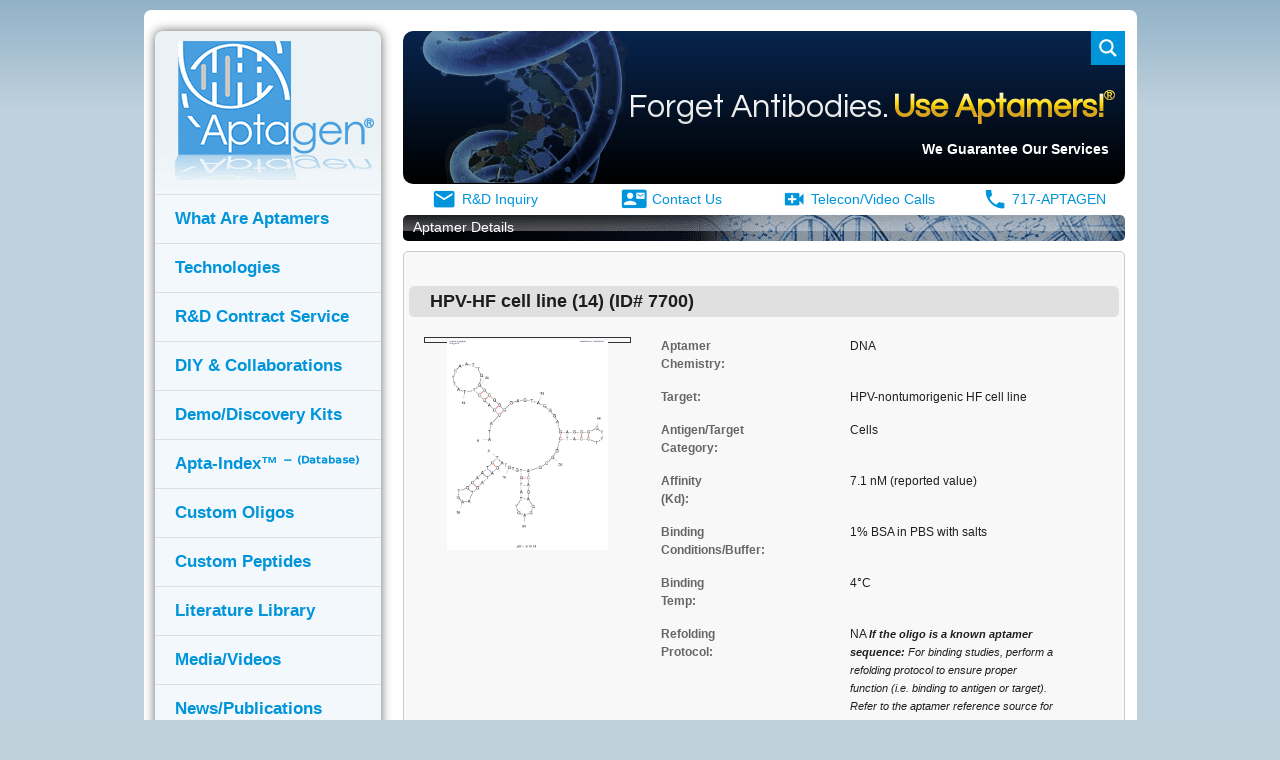

--- FILE ---
content_type: text/css
request_url: https://www.aptagen.com/wp-content/plugins/sharepoint-drive/build/style-index.css?ver=1.2.1
body_size: 236
content:
/*!***************************************************************************************************************************************************************************************************************************************!*\
  !*** css ./node_modules/css-loader/dist/cjs.js??ruleSet[1].rules[3].use[1]!./node_modules/postcss-loader/dist/cjs.js??ruleSet[1].rules[3].use[2]!./node_modules/sass-loader/dist/cjs.js??ruleSet[1].rules[3].use[3]!./src/style.scss ***!
  \***************************************************************************************************************************************************************************************************************************************/
div.sharepoint-drive {
  position: relative;
  z-index: 1000;
}
div.sharepoint-drive a {
  text-decoration: none;
  color: #163785;
}
div.sharepoint-drive a:hover {
  color: #17306b;
  text-decoration: underline;
  cursor: pointer;
}
div.sharepoint-drive mgt-file-list a {
  padding: 12px 0 0;
  font-size: 24px;
}
div.sharepoint-drive mgt-file-list div {
  display: grid;
  grid-template-columns: 95% 5%;
}
div.sharepoint-drive mgt-file-list mgt-file.disabled {
  opacity: 60%;
  cursor: not-allowed;
}
div.sharepoint-drive mgt-file-list p {
  text-align: center;
}
div.sharepoint-drive div.preview {
  position: fixed;
  top: 40px;
  left: 40px;
  width: calc(100vw - 80px);
  height: calc(100vh - 80px);
}
div.sharepoint-drive div.preview .buttons {
  position: absolute;
  top: 20px;
  right: 40px;
}
div.sharepoint-drive div.preview .buttons .dashicons {
  margin: 5px;
}
div.sharepoint-drive div.preview .buttons .dashicons:hover {
  cursor: pointer;
}
div.sharepoint-drive div.preview .buttons .dashicons::before {
  font-size: 36px;
}
div.sharepoint-drive div.preview embed {
  width: 100%;
}
div.sharepoint-drive ul.nav {
  list-style: none;
  margin: 5px 0;
  padding: 8px 16px;
}
div.sharepoint-drive ul.nav a {
  margin: 0 1ch;
}
div.sharepoint-drive ul.nav li {
  display: inline-block;
}
div.sharepoint-drive .hidden {
  display: none;
}

/*# sourceMappingURL=style-index.css.map*/

--- FILE ---
content_type: text/css
request_url: https://www.aptagen.com/wp-content/themes/aptagen/dist/css/styles.css?ver=2022.12.01
body_size: 21867
content:
@charset "UTF-8";
/*
 * Responsive breakpoint manager
 * @access public
 * @param {String} $breakpoint - Breakpoint
 * @requires $breakpoints
*/
@import url("https://fonts.googleapis.com/css2?family=Questrial&display=swap");
.banner {
  position: relative;
  height: 153px;
  display: flex;
  align-items: center;
  background: url(/wp-content/themes/aptagen/dist/img/site-banner-dna.png) top left no-repeat, linear-gradient(0deg, hsl(0deg, 0%, 0%), hsl(215deg, 81%, 17%));
  background-color: hsl(215deg, 81%, 17%);
  text-align: right;
}
@media (min-width: 993px) {
  .banner {
    border-radius: 10px;
  }
}
.banner__slogan {
  display: inline-block;
  text-align: right;
  width: 100%;
  padding-left: 20px;
  padding-right: 10px;
}

.slogan__phrase {
  font-family: "Questrial", sans-serif;
  font-size: 2.15rem;
  white-space: nowrap;
}
.slogan__phrase--gold {
  background: linear-gradient(180deg, hsl(0deg, 0%, 100%), hsl(51deg, 100%, 50%) 40%, hsl(43deg, 74%, 49%) 60%);
  -webkit-background-clip: text;
  -webkit-text-fill-color: transparent;
  background-clip: text;
  font-weight: bold;
}
.slogan__phrase--silver {
  background: linear-gradient(180deg, hsl(0deg, 0%, 100%), hsl(0deg, 0%, 87%));
  -webkit-background-clip: text;
  -webkit-text-fill-color: transparent;
  background-clip: text;
}
.slogan__phrase--superscript {
  font-size: 1rem;
  font-weight: normal;
  vertical-align: top;
}

.sequence__block {
  background-color: hsl(var(--h), var(--s), var(--l));
  border-radius: 5px;
  box-shadow: 0px 4px 5px hsl(var(--h), var(--s), 5%);
  color: hsl(var(--h), var(--s), var(--t));
  padding: 0.1em 0.2em;
}
.sequence__block:hover {
  background-color: hsl(var(--h), 50%, 70%);
}
.sequence__block--base {
  writing-mode: vertical-lr;
  text-orientation: upright;
}
.sequence__codon {
  margin-right: 1.2em;
  margin-bottom: 1em;
  display: inline-block;
  white-space: nowrap;
}
.sequence__text {
  font-family: monospace;
  font-size: 14px;
}
.sequence__text--large {
  font-size: 1.2em;
  font-weight: bold;
}

.sequence__prefix,
.sequence__suffix {
  margin-bottom: 1em;
  width: 100%;
  text-align: center;
  background-color: #eee;
  border-radius: 5px;
  box-shadow: 0 4px 5px #000;
  font-size: 1.2em;
  font-family: monospace;
  font-weight: bold;
  color: #000;
}

.aptamer-list {
  margin: 1rem;
}
.aptamer-list__item {
  display: grid;
  grid-template-columns: 18% 78%;
  padding: 0.5rem;
  margin: 12px 0;
  border-radius: 5px;
  border: 1px solid transparent;
  cursor: pointer;
}
.aptamer-list__item:hover {
  background-color: #f8f8f8;
  border-color: #bbb;
}
.aptamer-list__column {
  text-align: left;
  padding: 0.5rem;
}
.aptamer-list__field {
  font-weight: bold;
}
.aptamer-list__link {
  text-decoration: none;
}
.aptamer-list__name {
  margin-top: 0;
  font-size: 1.2rem;
}
.aptamer-list__thumbnail {
  object-fit: cover;
  height: 100%;
  width: 100%;
  border: 1px solid #000000;
}

.aptamer-details__field {
  font-weight: bold;
  padding: 0.1em;
  margin: 0.2em 1em;
}
.aptamer-details__note {
  font-style: italic;
  font-size: 12px;
}
.aptamer-details__note--bold {
  font-weight: bold;
}
.aptamer-details__reference {
  font-size: 11px;
  text-align: left;
}
.aptamer-details__value {
  margin-bottom: 1em;
}

.single-aptamer__panel {
  background: #f8f8f8;
  box-sizing: border-box;
  border: 1px solid #ccc;
  border-radius: 5px;
  margin-bottom: 1rem;
  padding: 15px;
  position: relative;
}
.single-aptamer__title {
  background: #e0e0e0;
  border: 1px solid #e0e0e0;
  border-radius: 5px;
  color: black;
  display: block;
  font-weight: bold;
  font-size: 18px;
  margin-bottom: 1em;
  padding: 0.1em 0.5em;
}
.single-aptamer__edit-button {
  position: absolute;
  top: 0;
  right: 0;
}

.sequence-legend {
  display: none;
  clear: both;
  text-align: center;
}
.sequence-legend__button {
  font-size: 11px;
  background: none;
  border: 0;
  color: #06c;
  padding: 0;
}
.sequence-legend__image {
  width: 700px;
}

.sequence-diagram {
  float: none;
  margin-bottom: 1rem;
  padding-left: 20px;
  padding-right: 20px;
}
@media (min-width: 768px) {
  .sequence-diagram {
    float: right;
    width: 40%;
  }
}
.sequence-diagram__disclaimer {
  font-size: 10px;
  font-style: italic;
}
.sequence-diagram__image {
  border: 1px solid #333;
  padding: 2px;
  width: 100%;
}

.supplement {
  border: 1px #333 solid;
  border-radius: 5px;
  background: #fff;
  padding: 10px 10px;
  margin-bottom: 1rem;
}
.supplement__row {
  margin: 10px;
  text-align: center;
}
.supplement__heading {
  font-weight: bold;
  font-size: 16px;
  margin: 0;
  text-align: center;
}

.related-aptamer {
  display: grid;
  grid-template-columns: repeat(5, 1fr);
}
.related-aptamer__image {
  width: 57px;
  margin: 0 0 0 15px;
  border: 1px solid #bbb;
}

.ui-fading-marquee {
  position: absolute;
  left: 20px;
  bottom: 10px;
  color: #fff;
  min-height: 21px;
  width: 70%;
}

.ui-fading-marquee li {
  display: none;
  position: absolute;
  width: 100%;
  text-align: left;
  text-align: center;
  font-weight: 700;
}

.ui-collapsible h3.collapsible-title {
  position: relative;
  background: #eee;
  font-weight: 700;
  border: 1px solid #bbb;
  border-radius: 6px;
  padding: 12px 15px 9px 40px;
  margin: 12px 0 0;
  cursor: pointer;
  font-size: 19px;
}

.ui-collapsible h3.collapsible-title i.material-icons {
  position: absolute;
  top: 9px;
  left: 10px;
  border: 3px solid #333;
  display: block;
  border-radius: 7px;
  font-weight: 900;
  font-size: 95%;
}

.ui-collapsible h3.collapsible-title i.material-icons.right-arrow {
  visibility: visible;
}

.ui-collapsible h3.collapsible-title i.material-icons.down-arrow {
  visibility: collapse;
  transition: height 0.5s;
}

.ui-collapsible h3.collapsible-title:hover {
  background: #06c;
  color: #fff;
}

.ui-collapsible h3.collapsible-title:hover i.material-icons {
  border-color: #fff;
  color: #fff;
}

.ui-collapsible p {
  text-align: left !important;
}

.ui-collapsible .phase-panel-label {
  text-align: center;
  font-weight: 700;
  padding: 8px;
  box-sizing: border-box;
  border-bottom: 2px solid #bbb;
}

.ui-collapsible .phase-panel-content {
  padding: 8px 12px;
  box-sizing: border-box;
}

.ui-collapsible .wp-block-column {
  flex-basis: auto !important;
  border-left: 1px solid #bbb;
  flex-grow: unset !important;
}

.ui-collapsible .wp-block-column:first-child {
  border-left: 0;
  flex-basis: auto !important;
  flex-grow: unset !important;
}

.ui-collapsible .wp-block-column:nth-child(2n) {
  margin: 0 !important;
  flex-basis: auto !important;
  flex-grow: unset !important;
}

.ui-collapsible.expanded h3.collapsible-title i.material-icons.down-arrow {
  visibility: visible;
}

.ui-collapsible.expanded h3.collapsible-title i.material-icons.right-arrow {
  visibility: collapse;
  transition: height 0.5s;
}

.ui-collapsible.bordered .collapsible-title {
  border-bottom-left-radius: 6px !important;
  border-bottom-right-radius: 6px !important;
}

.ui-collapsible.bordered .collapsible-content {
  border: 1px solid #bbb;
  border-top: 0;
  border-radius: 0 0 6px 6px;
}

.ui-collapsible.bordered.expanded .collapsible-title {
  border-bottom-left-radius: 0 !important;
  border-bottom-right-radius: 0 !important;
}

.apta-btn {
  position: relative;
  display: block;
  width: 208px;
  height: 176px;
  overflow: hidden;
  margin: 12px auto 4px;
  padding: 0 12px;
  box-sizing: border-box;
}

.apta-btn .apta-btn-image {
  position: absolute;
  top: 0;
  left: 0;
  display: block;
  width: 208px;
  height: 176px;
  background: url(/wp-content/uploads/jtt-button.png) top center no-repeat;
  z-index: 0;
}

.apta-btn > div {
  position: relative;
  z-index: 1;
  text-align: center;
  margin: 19px 0;
}

.apta-btn > div > span {
  color: #fff;
  text-decoration: none;
  font-weight: 700;
  display: inline-block;
  width: 100%;
}

.apta-btn:hover .apta-btn-image {
  background: url(/wp-content/uploads/jtt-button-hover.png) top center no-repeat;
}

.apta-link {
  font-weight: 700;
  font-size: 1.1rem;
  color: #555;
}

.ui-image-marquee {
  margin: 15px 0 30px 0;
  height: 30px !important;
  position: relative;
  width: 100%;
}

.ui-image-marquee div {
  position: absolute;
  top: 0;
  left: 0;
  width: inherit;
}

.ui-image-marquee div img {
  display: block;
  height: 30px;
  float: left;
  margin-right: 20px;
}

.material-icons {
  font-family: "Material Icons";
  font-weight: 400;
  font-style: normal;
  font-size: 24px;
  line-height: 1;
  letter-spacing: normal;
  text-transform: none;
  display: inline-block;
  white-space: nowrap;
  word-wrap: normal;
  direction: ltr;
  -webkit-font-smoothing: antialiased;
}

.material-icons {
  text-rendering: optimizeLegibility;
  font-feature-settings: "liga";
}

a.with-icon i.material-icons {
  top: 7px;
  position: relative;
}

.ui-collapsible h3.collapsible-title {
  line-height: 110%;
  font-family: "Century Gothic";
  font-style: normal;
  box-sizing: inherit;
}

.m-input-control {
  width: 100%;
  border: 1px solid #999;
  border-radius: 4px;
  padding: 2px 10px 10px 10px;
  color: #666;
  position: relative;
  color: rgba(0, 0, 0, 0.87);
}

.m-input-control,
.m-input-control label,
.m-input-control input,
.m-input-control select {
  font-family: "Roboto", sans-serif;
  font-weight: 400;
  line-height: 1.375rem;
  font-size: 16px;
}

.m-input-control legend {
  position: relative;
  left: -17px;
}

.m-input-control label {
  position: absolute;
  top: 20px;
  left: 9px;
  padding: 0 2px;
  color: rgba(0, 0, 0, 0.54);
  background-color: white;
  transform-origin: center left;
  transition: 0.3s cubic-bezier(0.25, 0.8, 0.5, 1);
  pointer-events: none;
}

.m-input-control.filled legend {
  transition: 0.3s cubic-bezier(0.25, 0.8, 0.5, 1);
}

.m-input-control input,
.m-input-control select {
  width: 100%;
  border: 0;
  background: transparent;
}

.m-input-control input:focus {
  outline: none !important;
}

.btn-large {
  height: 45px;
  line-height: 45px;
  margin-top: 9px;
}

.back-to-search {
  display: block;
  padding: 3px 0 3px 28px;
  background: url(../Images/icons/search_looking_glass.png) left center no-repeat;
  margin: 10px 0;
}

.affinity-kd > .affinity-label {
  position: absolute;
  top: -21px;
  left: 15px;
}

.affinity-kd {
  padding-left: 12px;
}

button.blue {
  background-color: #428bca !important;
}

.col .row.result {
  margin: 12px 0;
  padding: 10px;
  border-radius: 5px;
  border: 1px solid transparent;
  cursor: pointer;
}

.col .row.result:hover {
  background-color: #f8f8f8;
  border-color: #bbb;
}

.row.result .col.image-wrap {
  width: 95px;
}

.result img {
  width: 82px;
  border: 1px solid #000000;
  top: 5px;
  position: relative;
}

.row.result .col {
  width: 80%;
}

.result img {
  width: 100%;
}

.row.result .col.image-wrap {
  width: 20%;
}

@media (max-width: 993px) {
  .result a {
    display: block;
    border-bottom: 1px solid #bbb;
  }
  .col .row.result {
    padding: 10px 5px;
    margin: 12px 6px;
  }
  .row.result .col {
    width: 75%;
  }
  .row.result .col.image-wrap {
    width: 25%;
  }
  .result img {
    width: 95%;
  }
  .row.result .col {
    padding-left: 0.25rem;
    padding-right: 0.25rem;
  }
}
@media (min-width: 993px) {
  .result a,
.result span {
    font-size: 120%;
  }
}
html,
a {
  -webkit-font-smoothing: antialiased;
  text-shadow: 1px 1px 1px hsla(0deg, 0%, 100%, 0.004);
}

div.breadcrumb-wrapper {
  background: url(/wp-content/uploads/breadcrumb.png) center repeat-x;
  border-bottom: 1px solid #999;
  margin: 0 0 15px 0;
  position: relative;
}

div.breadcrumb-wrapper a.back-button,
div.breadcrumb-wrapper button.copy-path-to-clipboard-button {
  position: absolute;
  padding: 0 0 0 5px;
  top: 7px;
  left: 15px;
  height: 26px;
  width: 26px;
  border: 1px solid #999;
  border-radius: 4px;
  color: #999;
  display: block;
  cursor: pointer;
  font-size: 26px;
  font-family: monospace;
  line-height: 23px;
  box-shadow: #fff 0 0 9px inset, #888 0 0 4px;
  visibility: collapse;
}

div.breadcrumb-wrapper button.copy-path-to-clipboard-button {
  /*visibility: visible;*/
  left: initial;
  right: 15px;
}

div.breadcrumb-wrapper button.copy-path-to-clipboard-button span {
  font-size: 16px;
  position: relative;
  top: -2px;
  left: -3px;
}

div.breadcrumb-wrapper a.back-button:hover {
  text-decoration: none;
  background: #bbb;
  color: #eee;
}

div.breadcrumb-wrapper a.back-button.visible {
  visibility: visible;
}

ol.breadcrumb {
  background: url(/wp-content/uploads/breadcrumb.png) center repeat-x;
  min-height: 40px;
  margin: 0 0 0 8px;
  padding: 0;
}

ol.breadcrumb.back-button {
  margin: 0 0 0 70px;
}

ol.breadcrumb li {
  background: url(/wp-content/uploads/breadcrumb-arrow.png) right center no-repeat;
  min-height: 40px;
  margin: 0 0 0 -16px;
  padding: 0;
  display: inline-block;
}

ol.breadcrumb li a {
  display: inline-block;
  min-height: 40px;
  margin: 0;
  padding: 0;
  box-sizing: border-box;
  font-size: 14px;
  line-height: 18px;
  text-decoration: none;
  cursor: pointer;
}

ol.breadcrumb li a span {
  display: inline-block;
  height: 12px;
  padding: 13px 20px 14px 23px;
  font-weight: normal;
  font-size: 13px;
  color: #333;
  cursor: pointer;
}

ol.breadcrumb li:hover {
  background: url(/wp-content/uploads/breadcrumb-hover.png) right center no-repeat;
  text-decoration: none;
}

ol.breadcrumb li a:hover {
  background: url(/wp-content/uploads/breadcrumb-arrow.png) left center no-repeat;
  text-decoration: none;
}

ol.breadcrumb li:active {
  background: url(/wp-content/uploads/breadcrumb-active.png) right center no-repeat;
  text-decoration: none;
}

.breadcrumb:before,
.breadcrumb > li + li:before {
  display: none !important;
}

ol.directory-container {
  padding: 0;
  margin: 0;
  list-style: none;
  padding-bottom: 0;
  box-sizing: border-box;
}

ol.directory-container li {
  border-top: 1px solid transparent;
  border-bottom: 1px solid #eaeaea;
  font-size: 13px;
  min-height: 60px;
  margin-top: -1px;
  width: 100%;
  color: #494949;
  position: relative;
  margin: 0;
  padding: 5px 46px 5px 50px;
  box-sizing: border-box;
}

ol.directory-container li,
ol.directory-container li * {
  cursor: pointer;
}

ol.directory-container li:hover {
  background: #e8f0f3;
}

ol.directory-container li span.file-icon {
  display: block;
  position: absolute;
  left: 4px;
  top: 5px;
  width: 50px;
  height: 50px;
  overflow: hidden;
  background-image: url(/wp-content/uploads/file-icons.png);
  background-repeat: no-repeat;
}

ol.directory-container li span.file-info {
  display: block;
  min-height: 50px;
  padding: 10px 15px;
}

ol.directory-container li span.file-name {
  display: block;
  font-size: 14px;
}

ol.directory-container li span.last-modifed {
  display: block;
  font-size: 11px;
  color: #999999;
}

ol.directory-container li span.file-size {
  display: block;
  font-size: 13px;
  color: #999999;
  position: absolute;
  right: 5px;
  top: 12px;
  padding-top: 11px;
}

.file-icon.folder {
  background-position: -100px -50px;
}

.file-icon.ppt,
.file-icon.pptx {
  background-position: 0 0;
}

.file-icon.doc,
.file-icon.docx {
  background-position: 0 -50px;
}

.file-icon.pdf {
  background-position: -50px -50px;
}

.clear {
  clear: both;
}

.loading-div {
  position: absolute;
  height: 100%;
  top: 0;
  left: 0;
  background: #fff url(/wp-content/uploads/spinner_grey_40_transparent.gif);
  /* Required for IE 5, 6, 7 */
  /* ...or something to trigger hasLayout, like zoom: 1; */
  width: 100%;
  /* Theoretically for IE 8 & 9 (more valid) */
  /* ...but not required as filter works too */
  /* should come BEFORE filter */
  -ms-filter: "progid:DXImageTransform.Microsoft.Alpha(Opacity=50)";
  /* This works in IE 8 & 9 too */
  /* ... but also 5, 6, 7 */
  filter: alpha(opacity=50);
  /* Older than Firefox 0.9 */
  -moz-opacity: 0.5;
  /* Safari 1.x (pre WebKit!) */
  -khtml-opacity: 0.5;
  /* Modern!
        /* Firefox 0.9+, Safari 2?, Chrome any?
        /* Opera 9+, IE 9+ */
  opacity: 0.5;
  display: none;
}

.loading-div.visivle {
  display: block;
}

.hidden-for-mobile {
  display: none;
}

@media (min-width: 912px) {
  .hidden-for-mobile {
    display: initial;
  }
}
.od-container {
  padding-bottom: 40px;
}

.materialize-red {
  background-color: #e51c23 !important;
}

.materialize-red-text {
  color: #e51c23 !important;
}

.materialize-red.lighten-5 {
  background-color: #fdeaeb !important;
}

.materialize-red-text.text-lighten-5 {
  color: #fdeaeb !important;
}

.materialize-red.lighten-4 {
  background-color: #f8c1c3 !important;
}

.materialize-red-text.text-lighten-4 {
  color: #f8c1c3 !important;
}

.materialize-red.lighten-3 {
  background-color: #f3989b !important;
}

.materialize-red-text.text-lighten-3 {
  color: #f3989b !important;
}

.materialize-red.lighten-2 {
  background-color: #ee6e73 !important;
}

.materialize-red-text.text-lighten-2 {
  color: #ee6e73 !important;
}

.materialize-red.lighten-1 {
  background-color: #ea454b !important;
}

.materialize-red-text.text-lighten-1 {
  color: #ea454b !important;
}

.materialize-red.darken-1 {
  background-color: #d0181e !important;
}

.materialize-red-text.text-darken-1 {
  color: #d0181e !important;
}

.materialize-red.darken-2 {
  background-color: #b9151b !important;
}

.materialize-red-text.text-darken-2 {
  color: #b9151b !important;
}

.materialize-red.darken-3 {
  background-color: #a21318 !important;
}

.materialize-red-text.text-darken-3 {
  color: #a21318 !important;
}

.materialize-red.darken-4 {
  background-color: #8b1014 !important;
}

.materialize-red-text.text-darken-4 {
  color: #8b1014 !important;
}

.red {
  background-color: #f44336 !important;
}

.red-text {
  color: #f44336 !important;
}

.red.lighten-5 {
  background-color: #ffebee !important;
}

.red-text.text-lighten-5 {
  color: #ffebee !important;
}

.red.lighten-4 {
  background-color: #ffcdd2 !important;
}

.red-text.text-lighten-4 {
  color: #ffcdd2 !important;
}

.red.lighten-3 {
  background-color: #ef9a9a !important;
}

.red-text.text-lighten-3 {
  color: #ef9a9a !important;
}

.red.lighten-2 {
  background-color: #e57373 !important;
}

.red-text.text-lighten-2 {
  color: #e57373 !important;
}

.red.lighten-1 {
  background-color: #ef5350 !important;
}

.red-text.text-lighten-1 {
  color: #ef5350 !important;
}

.red.darken-1 {
  background-color: #e53935 !important;
}

.red-text.text-darken-1 {
  color: #e53935 !important;
}

.red.darken-2 {
  background-color: #d32f2f !important;
}

.red-text.text-darken-2 {
  color: #d32f2f !important;
}

.red.darken-3 {
  background-color: #c62828 !important;
}

.red-text.text-darken-3 {
  color: #c62828 !important;
}

.red.darken-4 {
  background-color: #b71c1c !important;
}

.red-text.text-darken-4 {
  color: #b71c1c !important;
}

.red.accent-1 {
  background-color: #ff8a80 !important;
}

.red-text.text-accent-1 {
  color: #ff8a80 !important;
}

.red.accent-2 {
  background-color: #ff5252 !important;
}

.red-text.text-accent-2 {
  color: #ff5252 !important;
}

.red.accent-3 {
  background-color: #ff1744 !important;
}

.red-text.text-accent-3 {
  color: #ff1744 !important;
}

.red.accent-4 {
  background-color: #d50000 !important;
}

.red-text.text-accent-4 {
  color: #d50000 !important;
}

.pink {
  background-color: #e91e63 !important;
}

.pink-text {
  color: #e91e63 !important;
}

.pink.lighten-5 {
  background-color: #fce4ec !important;
}

.pink-text.text-lighten-5 {
  color: #fce4ec !important;
}

.pink.lighten-4 {
  background-color: #f8bbd0 !important;
}

.pink-text.text-lighten-4 {
  color: #f8bbd0 !important;
}

.pink.lighten-3 {
  background-color: #f48fb1 !important;
}

.pink-text.text-lighten-3 {
  color: #f48fb1 !important;
}

.pink.lighten-2 {
  background-color: #f06292 !important;
}

.pink-text.text-lighten-2 {
  color: #f06292 !important;
}

.pink.lighten-1 {
  background-color: #ec407a !important;
}

.pink-text.text-lighten-1 {
  color: #ec407a !important;
}

.pink.darken-1 {
  background-color: #d81b60 !important;
}

.pink-text.text-darken-1 {
  color: #d81b60 !important;
}

.pink.darken-2 {
  background-color: #c2185b !important;
}

.pink-text.text-darken-2 {
  color: #c2185b !important;
}

.pink.darken-3 {
  background-color: #ad1457 !important;
}

.pink-text.text-darken-3 {
  color: #ad1457 !important;
}

.pink.darken-4 {
  background-color: #880e4f !important;
}

.pink-text.text-darken-4 {
  color: #880e4f !important;
}

.pink.accent-1 {
  background-color: #ff80ab !important;
}

.pink-text.text-accent-1 {
  color: #ff80ab !important;
}

.pink.accent-2 {
  background-color: #ff4081 !important;
}

.pink-text.text-accent-2 {
  color: #ff4081 !important;
}

.pink.accent-3 {
  background-color: #f50057 !important;
}

.pink-text.text-accent-3 {
  color: #f50057 !important;
}

.pink.accent-4 {
  background-color: #c51162 !important;
}

.pink-text.text-accent-4 {
  color: #c51162 !important;
}

.purple {
  background-color: #9c27b0 !important;
}

.purple-text {
  color: #9c27b0 !important;
}

.purple.lighten-5 {
  background-color: #f3e5f5 !important;
}

.purple-text.text-lighten-5 {
  color: #f3e5f5 !important;
}

.purple.lighten-4 {
  background-color: #e1bee7 !important;
}

.purple-text.text-lighten-4 {
  color: #e1bee7 !important;
}

.purple.lighten-3 {
  background-color: #ce93d8 !important;
}

.purple-text.text-lighten-3 {
  color: #ce93d8 !important;
}

.purple.lighten-2 {
  background-color: #ba68c8 !important;
}

.purple-text.text-lighten-2 {
  color: #ba68c8 !important;
}

.purple.lighten-1 {
  background-color: #ab47bc !important;
}

.purple-text.text-lighten-1 {
  color: #ab47bc !important;
}

.purple.darken-1 {
  background-color: #8e24aa !important;
}

.purple-text.text-darken-1 {
  color: #8e24aa !important;
}

.purple.darken-2 {
  background-color: #7b1fa2 !important;
}

.purple-text.text-darken-2 {
  color: #7b1fa2 !important;
}

.purple.darken-3 {
  background-color: #6a1b9a !important;
}

.purple-text.text-darken-3 {
  color: #6a1b9a !important;
}

.purple.darken-4 {
  background-color: #4a148c !important;
}

.purple-text.text-darken-4 {
  color: #4a148c !important;
}

.purple.accent-1 {
  background-color: #ea80fc !important;
}

.purple-text.text-accent-1 {
  color: #ea80fc !important;
}

.purple.accent-2 {
  background-color: #e040fb !important;
}

.purple-text.text-accent-2 {
  color: #e040fb !important;
}

.purple.accent-3 {
  background-color: #d500f9 !important;
}

.purple-text.text-accent-3 {
  color: #d500f9 !important;
}

.purple.accent-4 {
  background-color: #a0f !important;
}

.purple-text.text-accent-4 {
  color: #a0f !important;
}

.deep-purple {
  background-color: #673ab7 !important;
}

.deep-purple-text {
  color: #673ab7 !important;
}

.deep-purple.lighten-5 {
  background-color: #ede7f6 !important;
}

.deep-purple-text.text-lighten-5 {
  color: #ede7f6 !important;
}

.deep-purple.lighten-4 {
  background-color: #d1c4e9 !important;
}

.deep-purple-text.text-lighten-4 {
  color: #d1c4e9 !important;
}

.deep-purple.lighten-3 {
  background-color: #b39ddb !important;
}

.deep-purple-text.text-lighten-3 {
  color: #b39ddb !important;
}

.deep-purple.lighten-2 {
  background-color: #9575cd !important;
}

.deep-purple-text.text-lighten-2 {
  color: #9575cd !important;
}

.deep-purple.lighten-1 {
  background-color: #7e57c2 !important;
}

.deep-purple-text.text-lighten-1 {
  color: #7e57c2 !important;
}

.deep-purple.darken-1 {
  background-color: #5e35b1 !important;
}

.deep-purple-text.text-darken-1 {
  color: #5e35b1 !important;
}

.deep-purple.darken-2 {
  background-color: #512da8 !important;
}

.deep-purple-text.text-darken-2 {
  color: #512da8 !important;
}

.deep-purple.darken-3 {
  background-color: #4527a0 !important;
}

.deep-purple-text.text-darken-3 {
  color: #4527a0 !important;
}

.deep-purple.darken-4 {
  background-color: #311b92 !important;
}

.deep-purple-text.text-darken-4 {
  color: #311b92 !important;
}

.deep-purple.accent-1 {
  background-color: #b388ff !important;
}

.deep-purple-text.text-accent-1 {
  color: #b388ff !important;
}

.deep-purple.accent-2 {
  background-color: #7c4dff !important;
}

.deep-purple-text.text-accent-2 {
  color: #7c4dff !important;
}

.deep-purple.accent-3 {
  background-color: #651fff !important;
}

.deep-purple-text.text-accent-3 {
  color: #651fff !important;
}

.deep-purple.accent-4 {
  background-color: #6200ea !important;
}

.deep-purple-text.text-accent-4 {
  color: #6200ea !important;
}

.indigo {
  background-color: #3f51b5 !important;
}

.indigo-text {
  color: #3f51b5 !important;
}

.indigo.lighten-5 {
  background-color: #e8eaf6 !important;
}

.indigo-text.text-lighten-5 {
  color: #e8eaf6 !important;
}

.indigo.lighten-4 {
  background-color: #c5cae9 !important;
}

.indigo-text.text-lighten-4 {
  color: #c5cae9 !important;
}

.indigo.lighten-3 {
  background-color: #9fa8da !important;
}

.indigo-text.text-lighten-3 {
  color: #9fa8da !important;
}

.indigo.lighten-2 {
  background-color: #7986cb !important;
}

.indigo-text.text-lighten-2 {
  color: #7986cb !important;
}

.indigo.lighten-1 {
  background-color: #5c6bc0 !important;
}

.indigo-text.text-lighten-1 {
  color: #5c6bc0 !important;
}

.indigo.darken-1 {
  background-color: #3949ab !important;
}

.indigo-text.text-darken-1 {
  color: #3949ab !important;
}

.indigo.darken-2 {
  background-color: #303f9f !important;
}

.indigo-text.text-darken-2 {
  color: #303f9f !important;
}

.indigo.darken-3 {
  background-color: #283593 !important;
}

.indigo-text.text-darken-3 {
  color: #283593 !important;
}

.indigo.darken-4 {
  background-color: #1a237e !important;
}

.indigo-text.text-darken-4 {
  color: #1a237e !important;
}

.indigo.accent-1 {
  background-color: #8c9eff !important;
}

.indigo-text.text-accent-1 {
  color: #8c9eff !important;
}

.indigo.accent-2 {
  background-color: #536dfe !important;
}

.indigo-text.text-accent-2 {
  color: #536dfe !important;
}

.indigo.accent-3 {
  background-color: #3d5afe !important;
}

.indigo-text.text-accent-3 {
  color: #3d5afe !important;
}

.indigo.accent-4 {
  background-color: #304ffe !important;
}

.indigo-text.text-accent-4 {
  color: #304ffe !important;
}

.blue {
  background-color: #2196f3 !important;
}

.blue-text {
  color: #2196f3 !important;
}

.blue.lighten-5 {
  background-color: #e3f2fd !important;
}

.blue-text.text-lighten-5 {
  color: #e3f2fd !important;
}

.blue.lighten-4 {
  background-color: #bbdefb !important;
}

.blue-text.text-lighten-4 {
  color: #bbdefb !important;
}

.blue.lighten-3 {
  background-color: #90caf9 !important;
}

.blue-text.text-lighten-3 {
  color: #90caf9 !important;
}

.blue.lighten-2 {
  background-color: #64b5f6 !important;
}

.blue-text.text-lighten-2 {
  color: #64b5f6 !important;
}

.blue.lighten-1 {
  background-color: #42a5f5 !important;
}

.blue-text.text-lighten-1 {
  color: #42a5f5 !important;
}

.blue.darken-1 {
  background-color: #1e88e5 !important;
}

.blue-text.text-darken-1 {
  color: #1e88e5 !important;
}

.blue.darken-2 {
  background-color: #1976d2 !important;
}

.blue-text.text-darken-2 {
  color: #1976d2 !important;
}

.blue.darken-3 {
  background-color: #1565c0 !important;
}

.blue-text.text-darken-3 {
  color: #1565c0 !important;
}

.blue.darken-4 {
  background-color: #0d47a1 !important;
}

.blue-text.text-darken-4 {
  color: #0d47a1 !important;
}

.blue.accent-1 {
  background-color: #82b1ff !important;
}

.blue-text.text-accent-1 {
  color: #82b1ff !important;
}

.blue.accent-2 {
  background-color: #448aff !important;
}

.blue-text.text-accent-2 {
  color: #448aff !important;
}

.blue.accent-3 {
  background-color: #2979ff !important;
}

.blue-text.text-accent-3 {
  color: #2979ff !important;
}

.blue.accent-4 {
  background-color: #2962ff !important;
}

.blue-text.text-accent-4 {
  color: #2962ff !important;
}

.light-blue {
  background-color: #03a9f4 !important;
}

.light-blue-text {
  color: #03a9f4 !important;
}

.light-blue.lighten-5 {
  background-color: #e1f5fe !important;
}

.light-blue-text.text-lighten-5 {
  color: #e1f5fe !important;
}

.light-blue.lighten-4 {
  background-color: #b3e5fc !important;
}

.light-blue-text.text-lighten-4 {
  color: #b3e5fc !important;
}

.light-blue.lighten-3 {
  background-color: #81d4fa !important;
}

.light-blue-text.text-lighten-3 {
  color: #81d4fa !important;
}

.light-blue.lighten-2 {
  background-color: #4fc3f7 !important;
}

.light-blue-text.text-lighten-2 {
  color: #4fc3f7 !important;
}

.light-blue.lighten-1 {
  background-color: #29b6f6 !important;
}

.light-blue-text.text-lighten-1 {
  color: #29b6f6 !important;
}

.light-blue.darken-1 {
  background-color: #039be5 !important;
}

.light-blue-text.text-darken-1 {
  color: #039be5 !important;
}

.light-blue.darken-2 {
  background-color: #0288d1 !important;
}

.light-blue-text.text-darken-2 {
  color: #0288d1 !important;
}

.light-blue.darken-3 {
  background-color: #0277bd !important;
}

.light-blue-text.text-darken-3 {
  color: #0277bd !important;
}

.light-blue.darken-4 {
  background-color: #01579b !important;
}

.light-blue-text.text-darken-4 {
  color: #01579b !important;
}

.light-blue.accent-1 {
  background-color: #80d8ff !important;
}

.light-blue-text.text-accent-1 {
  color: #80d8ff !important;
}

.light-blue.accent-2 {
  background-color: #40c4ff !important;
}

.light-blue-text.text-accent-2 {
  color: #40c4ff !important;
}

.light-blue.accent-3 {
  background-color: #00b0ff !important;
}

.light-blue-text.text-accent-3 {
  color: #00b0ff !important;
}

.light-blue.accent-4 {
  background-color: #0091ea !important;
}

.light-blue-text.text-accent-4 {
  color: #0091ea !important;
}

.cyan {
  background-color: #00bcd4 !important;
}

.cyan-text {
  color: #00bcd4 !important;
}

.cyan.lighten-5 {
  background-color: #e0f7fa !important;
}

.cyan-text.text-lighten-5 {
  color: #e0f7fa !important;
}

.cyan.lighten-4 {
  background-color: #b2ebf2 !important;
}

.cyan-text.text-lighten-4 {
  color: #b2ebf2 !important;
}

.cyan.lighten-3 {
  background-color: #80deea !important;
}

.cyan-text.text-lighten-3 {
  color: #80deea !important;
}

.cyan.lighten-2 {
  background-color: #4dd0e1 !important;
}

.cyan-text.text-lighten-2 {
  color: #4dd0e1 !important;
}

.cyan.lighten-1 {
  background-color: #26c6da !important;
}

.cyan-text.text-lighten-1 {
  color: #26c6da !important;
}

.cyan.darken-1 {
  background-color: #00acc1 !important;
}

.cyan-text.text-darken-1 {
  color: #00acc1 !important;
}

.cyan.darken-2 {
  background-color: #0097a7 !important;
}

.cyan-text.text-darken-2 {
  color: #0097a7 !important;
}

.cyan.darken-3 {
  background-color: #00838f !important;
}

.cyan-text.text-darken-3 {
  color: #00838f !important;
}

.cyan.darken-4 {
  background-color: #006064 !important;
}

.cyan-text.text-darken-4 {
  color: #006064 !important;
}

.cyan.accent-1 {
  background-color: #84ffff !important;
}

.cyan-text.text-accent-1 {
  color: #84ffff !important;
}

.cyan.accent-2 {
  background-color: #18ffff !important;
}

.cyan-text.text-accent-2 {
  color: #18ffff !important;
}

.cyan.accent-3 {
  background-color: #00e5ff !important;
}

.cyan-text.text-accent-3 {
  color: #00e5ff !important;
}

.cyan.accent-4 {
  background-color: #00b8d4 !important;
}

.cyan-text.text-accent-4 {
  color: #00b8d4 !important;
}

.teal {
  background-color: #009688 !important;
}

.teal-text {
  color: #009688 !important;
}

.teal.lighten-5 {
  background-color: #e0f2f1 !important;
}

.teal-text.text-lighten-5 {
  color: #e0f2f1 !important;
}

.teal.lighten-4 {
  background-color: #b2dfdb !important;
}

.teal-text.text-lighten-4 {
  color: #b2dfdb !important;
}

.teal.lighten-3 {
  background-color: #80cbc4 !important;
}

.teal-text.text-lighten-3 {
  color: #80cbc4 !important;
}

.teal.lighten-2 {
  background-color: #4db6ac !important;
}

.teal-text.text-lighten-2 {
  color: #4db6ac !important;
}

.teal.lighten-1 {
  background-color: #26a69a !important;
}

.teal-text.text-lighten-1 {
  color: #26a69a !important;
}

.teal.darken-1 {
  background-color: #00897b !important;
}

.teal-text.text-darken-1 {
  color: #00897b !important;
}

.teal.darken-2 {
  background-color: #00796b !important;
}

.teal-text.text-darken-2 {
  color: #00796b !important;
}

.teal.darken-3 {
  background-color: #00695c !important;
}

.teal-text.text-darken-3 {
  color: #00695c !important;
}

.teal.darken-4 {
  background-color: #004d40 !important;
}

.teal-text.text-darken-4 {
  color: #004d40 !important;
}

.teal.accent-1 {
  background-color: #a7ffeb !important;
}

.teal-text.text-accent-1 {
  color: #a7ffeb !important;
}

.teal.accent-2 {
  background-color: #64ffda !important;
}

.teal-text.text-accent-2 {
  color: #64ffda !important;
}

.teal.accent-3 {
  background-color: #1de9b6 !important;
}

.teal-text.text-accent-3 {
  color: #1de9b6 !important;
}

.teal.accent-4 {
  background-color: #00bfa5 !important;
}

.teal-text.text-accent-4 {
  color: #00bfa5 !important;
}

.green {
  background-color: #4caf50 !important;
}

.green-text {
  color: #4caf50 !important;
}

.green.lighten-5 {
  background-color: #e8f5e9 !important;
}

.green-text.text-lighten-5 {
  color: #e8f5e9 !important;
}

.green.lighten-4 {
  background-color: #c8e6c9 !important;
}

.green-text.text-lighten-4 {
  color: #c8e6c9 !important;
}

.green.lighten-3 {
  background-color: #a5d6a7 !important;
}

.green-text.text-lighten-3 {
  color: #a5d6a7 !important;
}

.green.lighten-2 {
  background-color: #81c784 !important;
}

.green-text.text-lighten-2 {
  color: #81c784 !important;
}

.green.lighten-1 {
  background-color: #66bb6a !important;
}

.green-text.text-lighten-1 {
  color: #66bb6a !important;
}

.green.darken-1 {
  background-color: #43a047 !important;
}

.green-text.text-darken-1 {
  color: #43a047 !important;
}

.green.darken-2 {
  background-color: #388e3c !important;
}

.green-text.text-darken-2 {
  color: #388e3c !important;
}

.green.darken-3 {
  background-color: #2e7d32 !important;
}

.green-text.text-darken-3 {
  color: #2e7d32 !important;
}

.green.darken-4 {
  background-color: #1b5e20 !important;
}

.green-text.text-darken-4 {
  color: #1b5e20 !important;
}

.green.accent-1 {
  background-color: #b9f6ca !important;
}

.green-text.text-accent-1 {
  color: #b9f6ca !important;
}

.green.accent-2 {
  background-color: #69f0ae !important;
}

.green-text.text-accent-2 {
  color: #69f0ae !important;
}

.green.accent-3 {
  background-color: #00e676 !important;
}

.green-text.text-accent-3 {
  color: #00e676 !important;
}

.green.accent-4 {
  background-color: #00c853 !important;
}

.green-text.text-accent-4 {
  color: #00c853 !important;
}

.light-green {
  background-color: #8bc34a !important;
}

.light-green-text {
  color: #8bc34a !important;
}

.light-green.lighten-5 {
  background-color: #f1f8e9 !important;
}

.light-green-text.text-lighten-5 {
  color: #f1f8e9 !important;
}

.light-green.lighten-4 {
  background-color: #dcedc8 !important;
}

.light-green-text.text-lighten-4 {
  color: #dcedc8 !important;
}

.light-green.lighten-3 {
  background-color: #c5e1a5 !important;
}

.light-green-text.text-lighten-3 {
  color: #c5e1a5 !important;
}

.light-green.lighten-2 {
  background-color: #aed581 !important;
}

.light-green-text.text-lighten-2 {
  color: #aed581 !important;
}

.light-green.lighten-1 {
  background-color: #9ccc65 !important;
}

.light-green-text.text-lighten-1 {
  color: #9ccc65 !important;
}

.light-green.darken-1 {
  background-color: #7cb342 !important;
}

.light-green-text.text-darken-1 {
  color: #7cb342 !important;
}

.light-green.darken-2 {
  background-color: #689f38 !important;
}

.light-green-text.text-darken-2 {
  color: #689f38 !important;
}

.light-green.darken-3 {
  background-color: #558b2f !important;
}

.light-green-text.text-darken-3 {
  color: #558b2f !important;
}

.light-green.darken-4 {
  background-color: #33691e !important;
}

.light-green-text.text-darken-4 {
  color: #33691e !important;
}

.light-green.accent-1 {
  background-color: #ccff90 !important;
}

.light-green-text.text-accent-1 {
  color: #ccff90 !important;
}

.light-green.accent-2 {
  background-color: #b2ff59 !important;
}

.light-green-text.text-accent-2 {
  color: #b2ff59 !important;
}

.light-green.accent-3 {
  background-color: #76ff03 !important;
}

.light-green-text.text-accent-3 {
  color: #76ff03 !important;
}

.light-green.accent-4 {
  background-color: #64dd17 !important;
}

.light-green-text.text-accent-4 {
  color: #64dd17 !important;
}

.lime {
  background-color: #cddc39 !important;
}

.lime-text {
  color: #cddc39 !important;
}

.lime.lighten-5 {
  background-color: #f9fbe7 !important;
}

.lime-text.text-lighten-5 {
  color: #f9fbe7 !important;
}

.lime.lighten-4 {
  background-color: #f0f4c3 !important;
}

.lime-text.text-lighten-4 {
  color: #f0f4c3 !important;
}

.lime.lighten-3 {
  background-color: #e6ee9c !important;
}

.lime-text.text-lighten-3 {
  color: #e6ee9c !important;
}

.lime.lighten-2 {
  background-color: #dce775 !important;
}

.lime-text.text-lighten-2 {
  color: #dce775 !important;
}

.lime.lighten-1 {
  background-color: #d4e157 !important;
}

.lime-text.text-lighten-1 {
  color: #d4e157 !important;
}

.lime.darken-1 {
  background-color: #c0ca33 !important;
}

.lime-text.text-darken-1 {
  color: #c0ca33 !important;
}

.lime.darken-2 {
  background-color: #afb42b !important;
}

.lime-text.text-darken-2 {
  color: #afb42b !important;
}

.lime.darken-3 {
  background-color: #9e9d24 !important;
}

.lime-text.text-darken-3 {
  color: #9e9d24 !important;
}

.lime.darken-4 {
  background-color: #827717 !important;
}

.lime-text.text-darken-4 {
  color: #827717 !important;
}

.lime.accent-1 {
  background-color: #f4ff81 !important;
}

.lime-text.text-accent-1 {
  color: #f4ff81 !important;
}

.lime.accent-2 {
  background-color: #eeff41 !important;
}

.lime-text.text-accent-2 {
  color: #eeff41 !important;
}

.lime.accent-3 {
  background-color: #c6ff00 !important;
}

.lime-text.text-accent-3 {
  color: #c6ff00 !important;
}

.lime.accent-4 {
  background-color: #aeea00 !important;
}

.lime-text.text-accent-4 {
  color: #aeea00 !important;
}

.yellow {
  background-color: #ffeb3b !important;
}

.yellow-text {
  color: #ffeb3b !important;
}

.yellow.lighten-5 {
  background-color: #fffde7 !important;
}

.yellow-text.text-lighten-5 {
  color: #fffde7 !important;
}

.yellow.lighten-4 {
  background-color: #fff9c4 !important;
}

.yellow-text.text-lighten-4 {
  color: #fff9c4 !important;
}

.yellow.lighten-3 {
  background-color: #fff59d !important;
}

.yellow-text.text-lighten-3 {
  color: #fff59d !important;
}

.yellow.lighten-2 {
  background-color: #fff176 !important;
}

.yellow-text.text-lighten-2 {
  color: #fff176 !important;
}

.yellow.lighten-1 {
  background-color: #ffee58 !important;
}

.yellow-text.text-lighten-1 {
  color: #ffee58 !important;
}

.yellow.darken-1 {
  background-color: #fdd835 !important;
}

.yellow-text.text-darken-1 {
  color: #fdd835 !important;
}

.yellow.darken-2 {
  background-color: #fbc02d !important;
}

.yellow-text.text-darken-2 {
  color: #fbc02d !important;
}

.yellow.darken-3 {
  background-color: #f9a825 !important;
}

.yellow-text.text-darken-3 {
  color: #f9a825 !important;
}

.yellow.darken-4 {
  background-color: #f57f17 !important;
}

.yellow-text.text-darken-4 {
  color: #f57f17 !important;
}

.yellow.accent-1 {
  background-color: #ffff8d !important;
}

.yellow-text.text-accent-1 {
  color: #ffff8d !important;
}

.yellow.accent-2 {
  background-color: #ff0 !important;
}

.yellow-text.text-accent-2 {
  color: #ff0 !important;
}

.yellow.accent-3 {
  background-color: #ffea00 !important;
}

.yellow-text.text-accent-3 {
  color: #ffea00 !important;
}

.yellow.accent-4 {
  background-color: #ffd600 !important;
}

.yellow-text.text-accent-4 {
  color: #ffd600 !important;
}

.amber {
  background-color: #ffc107 !important;
}

.amber-text {
  color: #ffc107 !important;
}

.amber.lighten-5 {
  background-color: #fff8e1 !important;
}

.amber-text.text-lighten-5 {
  color: #fff8e1 !important;
}

.amber.lighten-4 {
  background-color: #ffecb3 !important;
}

.amber-text.text-lighten-4 {
  color: #ffecb3 !important;
}

.amber.lighten-3 {
  background-color: #ffe082 !important;
}

.amber-text.text-lighten-3 {
  color: #ffe082 !important;
}

.amber.lighten-2 {
  background-color: #ffd54f !important;
}

.amber-text.text-lighten-2 {
  color: #ffd54f !important;
}

.amber.lighten-1 {
  background-color: #ffca28 !important;
}

.amber-text.text-lighten-1 {
  color: #ffca28 !important;
}

.amber.darken-1 {
  background-color: #ffb300 !important;
}

.amber-text.text-darken-1 {
  color: #ffb300 !important;
}

.amber.darken-2 {
  background-color: #ffa000 !important;
}

.amber-text.text-darken-2 {
  color: #ffa000 !important;
}

.amber.darken-3 {
  background-color: #ff8f00 !important;
}

.amber-text.text-darken-3 {
  color: #ff8f00 !important;
}

.amber.darken-4 {
  background-color: #ff6f00 !important;
}

.amber-text.text-darken-4 {
  color: #ff6f00 !important;
}

.amber.accent-1 {
  background-color: #ffe57f !important;
}

.amber-text.text-accent-1 {
  color: #ffe57f !important;
}

.amber.accent-2 {
  background-color: #ffd740 !important;
}

.amber-text.text-accent-2 {
  color: #ffd740 !important;
}

.amber.accent-3 {
  background-color: #ffc400 !important;
}

.amber-text.text-accent-3 {
  color: #ffc400 !important;
}

.amber.accent-4 {
  background-color: #ffab00 !important;
}

.amber-text.text-accent-4 {
  color: #ffab00 !important;
}

.orange {
  background-color: #ff9800 !important;
}

.orange-text {
  color: #ff9800 !important;
}

.orange.lighten-5 {
  background-color: #fff3e0 !important;
}

.orange-text.text-lighten-5 {
  color: #fff3e0 !important;
}

.orange.lighten-4 {
  background-color: #ffe0b2 !important;
}

.orange-text.text-lighten-4 {
  color: #ffe0b2 !important;
}

.orange.lighten-3 {
  background-color: #ffcc80 !important;
}

.orange-text.text-lighten-3 {
  color: #ffcc80 !important;
}

.orange.lighten-2 {
  background-color: #ffb74d !important;
}

.orange-text.text-lighten-2 {
  color: #ffb74d !important;
}

.orange.lighten-1 {
  background-color: #ffa726 !important;
}

.orange-text.text-lighten-1 {
  color: #ffa726 !important;
}

.orange.darken-1 {
  background-color: #fb8c00 !important;
}

.orange-text.text-darken-1 {
  color: #fb8c00 !important;
}

.orange.darken-2 {
  background-color: #f57c00 !important;
}

.orange-text.text-darken-2 {
  color: #f57c00 !important;
}

.orange.darken-3 {
  background-color: #ef6c00 !important;
}

.orange-text.text-darken-3 {
  color: #ef6c00 !important;
}

.orange.darken-4 {
  background-color: #e65100 !important;
}

.orange-text.text-darken-4 {
  color: #e65100 !important;
}

.orange.accent-1 {
  background-color: #ffd180 !important;
}

.orange-text.text-accent-1 {
  color: #ffd180 !important;
}

.orange.accent-2 {
  background-color: #ffab40 !important;
}

.orange-text.text-accent-2 {
  color: #ffab40 !important;
}

.orange.accent-3 {
  background-color: #ff9100 !important;
}

.orange-text.text-accent-3 {
  color: #ff9100 !important;
}

.orange.accent-4 {
  background-color: #ff6d00 !important;
}

.orange-text.text-accent-4 {
  color: #ff6d00 !important;
}

.deep-orange {
  background-color: #ff5722 !important;
}

.deep-orange-text {
  color: #ff5722 !important;
}

.deep-orange.lighten-5 {
  background-color: #fbe9e7 !important;
}

.deep-orange-text.text-lighten-5 {
  color: #fbe9e7 !important;
}

.deep-orange.lighten-4 {
  background-color: #ffccbc !important;
}

.deep-orange-text.text-lighten-4 {
  color: #ffccbc !important;
}

.deep-orange.lighten-3 {
  background-color: #ffab91 !important;
}

.deep-orange-text.text-lighten-3 {
  color: #ffab91 !important;
}

.deep-orange.lighten-2 {
  background-color: #ff8a65 !important;
}

.deep-orange-text.text-lighten-2 {
  color: #ff8a65 !important;
}

.deep-orange.lighten-1 {
  background-color: #ff7043 !important;
}

.deep-orange-text.text-lighten-1 {
  color: #ff7043 !important;
}

.deep-orange.darken-1 {
  background-color: #f4511e !important;
}

.deep-orange-text.text-darken-1 {
  color: #f4511e !important;
}

.deep-orange.darken-2 {
  background-color: #e64a19 !important;
}

.deep-orange-text.text-darken-2 {
  color: #e64a19 !important;
}

.deep-orange.darken-3 {
  background-color: #d84315 !important;
}

.deep-orange-text.text-darken-3 {
  color: #d84315 !important;
}

.deep-orange.darken-4 {
  background-color: #bf360c !important;
}

.deep-orange-text.text-darken-4 {
  color: #bf360c !important;
}

.deep-orange.accent-1 {
  background-color: #ff9e80 !important;
}

.deep-orange-text.text-accent-1 {
  color: #ff9e80 !important;
}

.deep-orange.accent-2 {
  background-color: #ff6e40 !important;
}

.deep-orange-text.text-accent-2 {
  color: #ff6e40 !important;
}

.deep-orange.accent-3 {
  background-color: #ff3d00 !important;
}

.deep-orange-text.text-accent-3 {
  color: #ff3d00 !important;
}

.deep-orange.accent-4 {
  background-color: #dd2c00 !important;
}

.deep-orange-text.text-accent-4 {
  color: #dd2c00 !important;
}

.brown {
  background-color: #795548 !important;
}

.brown-text {
  color: #795548 !important;
}

.brown.lighten-5 {
  background-color: #efebe9 !important;
}

.brown-text.text-lighten-5 {
  color: #efebe9 !important;
}

.brown.lighten-4 {
  background-color: #d7ccc8 !important;
}

.brown-text.text-lighten-4 {
  color: #d7ccc8 !important;
}

.brown.lighten-3 {
  background-color: #bcaaa4 !important;
}

.brown-text.text-lighten-3 {
  color: #bcaaa4 !important;
}

.brown.lighten-2 {
  background-color: #a1887f !important;
}

.brown-text.text-lighten-2 {
  color: #a1887f !important;
}

.brown.lighten-1 {
  background-color: #8d6e63 !important;
}

.brown-text.text-lighten-1 {
  color: #8d6e63 !important;
}

.brown.darken-1 {
  background-color: #6d4c41 !important;
}

.brown-text.text-darken-1 {
  color: #6d4c41 !important;
}

.brown.darken-2 {
  background-color: #5d4037 !important;
}

.brown-text.text-darken-2 {
  color: #5d4037 !important;
}

.brown.darken-3 {
  background-color: #4e342e !important;
}

.brown-text.text-darken-3 {
  color: #4e342e !important;
}

.brown.darken-4 {
  background-color: #3e2723 !important;
}

.brown-text.text-darken-4 {
  color: #3e2723 !important;
}

.blue-grey {
  background-color: #607d8b !important;
}

.blue-grey-text {
  color: #607d8b !important;
}

.blue-grey.lighten-5 {
  background-color: #eceff1 !important;
}

.blue-grey-text.text-lighten-5 {
  color: #eceff1 !important;
}

.blue-grey.lighten-4 {
  background-color: #cfd8dc !important;
}

.blue-grey-text.text-lighten-4 {
  color: #cfd8dc !important;
}

.blue-grey.lighten-3 {
  background-color: #b0bec5 !important;
}

.blue-grey-text.text-lighten-3 {
  color: #b0bec5 !important;
}

.blue-grey.lighten-2 {
  background-color: #90a4ae !important;
}

.blue-grey-text.text-lighten-2 {
  color: #90a4ae !important;
}

.blue-grey.lighten-1 {
  background-color: #78909c !important;
}

.blue-grey-text.text-lighten-1 {
  color: #78909c !important;
}

.blue-grey.darken-1 {
  background-color: #546e7a !important;
}

.blue-grey-text.text-darken-1 {
  color: #546e7a !important;
}

.blue-grey.darken-2 {
  background-color: #455a64 !important;
}

.blue-grey-text.text-darken-2 {
  color: #455a64 !important;
}

.blue-grey.darken-3 {
  background-color: #37474f !important;
}

.blue-grey-text.text-darken-3 {
  color: #37474f !important;
}

.blue-grey.darken-4 {
  background-color: #263238 !important;
}

.blue-grey-text.text-darken-4 {
  color: #263238 !important;
}

.grey {
  background-color: #9e9e9e !important;
}

.grey-text {
  color: #9e9e9e !important;
}

.grey.lighten-5 {
  background-color: #fafafa !important;
}

.grey-text.text-lighten-5 {
  color: #fafafa !important;
}

.grey.lighten-4 {
  background-color: #f5f5f5 !important;
}

.grey-text.text-lighten-4 {
  color: #f5f5f5 !important;
}

.grey.lighten-3 {
  background-color: #eee !important;
}

.grey-text.text-lighten-3 {
  color: #eee !important;
}

.grey.lighten-2 {
  background-color: #e0e0e0 !important;
}

.grey-text.text-lighten-2 {
  color: #e0e0e0 !important;
}

.grey.lighten-1 {
  background-color: #bdbdbd !important;
}

.grey-text.text-lighten-1 {
  color: #bdbdbd !important;
}

.grey.darken-1 {
  background-color: #757575 !important;
}

.grey-text.text-darken-1 {
  color: #757575 !important;
}

.grey.darken-2 {
  background-color: #616161 !important;
}

.grey-text.text-darken-2 {
  color: #616161 !important;
}

.grey.darken-3 {
  background-color: #424242 !important;
}

.grey-text.text-darken-3 {
  color: #424242 !important;
}

.grey.darken-4 {
  background-color: #212121 !important;
}

.grey-text.text-darken-4 {
  color: #212121 !important;
}

.black {
  background-color: #000 !important;
}

.black-text {
  color: #000 !important;
}

.white {
  background-color: #fff !important;
}

.white-text {
  color: #fff !important;
}

.transparent {
  background-color: rgba(0, 0, 0, 0) !important;
}

.transparent-text {
  color: transparent !important;
}

/*! normalize.css v7.0.0 | MIT License | github.com/necolas/normalize.css */
html {
  line-height: 1.15;
  -ms-text-size-adjust: 100%;
  -webkit-text-size-adjust: 100%;
}

body {
  margin: 0;
}

article,
aside,
footer,
header,
nav,
section {
  display: block;
}

h1 {
  font-size: 2em;
  margin: 0.67em 0;
}

figcaption,
figure,
main {
  display: block;
}

figure {
  margin: 1em 40px;
}

hr {
  box-sizing: content-box;
  height: 0;
  overflow: visible;
}

pre {
  font-family: monospace, monospace;
  font-size: 1em;
}

a {
  background-color: transparent;
  -webkit-text-decoration-skip: objects;
}

abbr[title] {
  border-bottom: none;
  text-decoration: underline;
  text-decoration: underline dotted;
}

b,
strong {
  font-weight: inherit;
}

b,
strong {
  font-weight: bolder;
}

code,
kbd,
samp {
  font-family: monospace, monospace;
  font-size: 1em;
}

dfn {
  font-style: italic;
}

mark {
  background-color: #ff0;
  color: #000;
}

small {
  font-size: 80%;
}

sub,
sup {
  font-size: 75%;
  line-height: 0;
  position: relative;
  vertical-align: baseline;
}

sub {
  bottom: -0.25em;
}

sup {
  top: -0.5em;
}

audio,
video {
  display: inline-block;
}

audio:not([controls]) {
  display: none;
  height: 0;
}

img {
  border-style: none;
}

svg:not(:root) {
  overflow: hidden;
}

button,
input,
optgroup,
select,
textarea {
  font-family: sans-serif;
  font-size: 100%;
  line-height: 1.15;
  margin: 0;
}

button,
input {
  overflow: visible;
}

button,
select {
  text-transform: none;
}

[type=reset],
[type=submit],
button,
html [type=button] {
  -webkit-appearance: button;
}

[type=button]::-moz-focus-inner,
[type=reset]::-moz-focus-inner,
[type=submit]::-moz-focus-inner,
button::-moz-focus-inner {
  border-style: none;
  padding: 0;
}

[type=button]:-moz-focusring,
[type=reset]:-moz-focusring,
[type=submit]:-moz-focusring,
button:-moz-focusring {
  outline: 1px dotted ButtonText;
}

fieldset {
  padding: 0.35em 0.75em 0.625em;
}

legend {
  box-sizing: border-box;
  color: inherit;
  display: table;
  max-width: 100%;
  padding: 0;
  white-space: normal;
}

progress {
  display: inline-block;
  vertical-align: baseline;
}

textarea {
  overflow: auto;
}

[type=checkbox],
[type=radio] {
  box-sizing: border-box;
  padding: 0;
}

[type=number]::-webkit-inner-spin-button,
[type=number]::-webkit-outer-spin-button {
  height: auto;
}

[type=search] {
  -webkit-appearance: textfield;
  outline-offset: -2px;
}

[type=search]::-webkit-search-cancel-button,
[type=search]::-webkit-search-decoration {
  -webkit-appearance: none;
}

::-webkit-file-upload-button {
  -webkit-appearance: button;
  font: inherit;
}

details,
menu {
  display: block;
}

summary {
  display: list-item;
}

canvas {
  display: inline-block;
}

template {
  display: none;
}

[hidden] {
  display: none;
}

html {
  box-sizing: border-box;
}

*,
:after,
:before {
  box-sizing: inherit;
}

button,
input,
optgroup,
select,
textarea {
  font-family: -apple-system, BlinkMacSystemFont, "Segoe UI", Roboto, Oxygen-Sans, Ubuntu, Cantarell, "Helvetica Neue", sans-serif;
}

ul:not(.browser-default) {
  padding-left: 0;
  list-style-type: none;
}

ul:not(.browser-default) > li {
  list-style-type: none;
}

a {
  color: #0194da;
  text-decoration: none;
  -webkit-tap-highlight-color: transparent;
}

.valign-wrapper {
  display: flex;
  align-items: center;
}

.clearfix {
  clear: both;
}

.z-depth-0 {
  box-shadow: none !important;
}

.btn,
.btn-floating,
.btn-large,
.btn-small,
.sidenav,
.z-depth-1,
nav {
  box-shadow: 0 2px 2px 0 rgba(0, 0, 0, 0.14), 0 3px 1px -2px rgba(0, 0, 0, 0.12), 0 1px 5px 0 rgba(0, 0, 0, 0.2);
}

.btn-floating:hover,
.btn-large:hover,
.btn-small:hover,
.btn:hover,
.z-depth-1-half {
  box-shadow: 0 3px 3px 0 rgba(0, 0, 0, 0.14), 0 1px 7px 0 rgba(0, 0, 0, 0.12), 0 3px 1px -1px rgba(0, 0, 0, 0.2);
}

.z-depth-2 {
  box-shadow: 0 4px 5px 0 rgba(0, 0, 0, 0.14), 0 1px 10px 0 rgba(0, 0, 0, 0.12), 0 2px 4px -1px rgba(0, 0, 0, 0.3);
}

.z-depth-3 {
  box-shadow: 0 8px 17px 2px rgba(0, 0, 0, 0.14), 0 3px 14px 2px rgba(0, 0, 0, 0.12), 0 5px 5px -3px rgba(0, 0, 0, 0.2);
}

.z-depth-4 {
  box-shadow: 0 16px 24px 2px rgba(0, 0, 0, 0.14), 0 6px 30px 5px rgba(0, 0, 0, 0.12), 0 8px 10px -7px rgba(0, 0, 0, 0.2);
}

.modal,
.z-depth-5 {
  box-shadow: 0 24px 38px 3px rgba(0, 0, 0, 0.14), 0 9px 46px 8px rgba(0, 0, 0, 0.12), 0 11px 15px -7px rgba(0, 0, 0, 0.2);
}

.hoverable {
  transition: box-shadow 0.25s;
}

.hoverable:hover {
  box-shadow: 0 8px 17px 0 rgba(0, 0, 0, 0.2), 0 6px 20px 0 rgba(0, 0, 0, 0.19);
}

.divider {
  height: 1px;
  overflow: hidden;
  background-color: #e0e0e0;
}

blockquote {
  margin: 20px 0;
  padding-left: 1.5rem;
  border-left: 5px solid #0094da;
}

i {
  line-height: inherit;
}

i.left {
  float: left;
  margin-right: 15px;
}

i.right {
  float: right;
  margin-left: 15px;
}

i.tiny {
  font-size: 1rem;
}

i.small {
  font-size: 2rem;
}

i.medium {
  font-size: 4rem;
}

i.large {
  font-size: 6rem;
}

img.responsive-img,
video.responsive-video {
  max-width: 100%;
  height: auto;
}

.pagination li {
  display: inline-block;
  border-radius: 2px;
  text-align: center;
  vertical-align: top;
  height: 30px;
}

.pagination li a {
  color: #444;
  display: inline-block;
  font-size: 1.2rem;
  padding: 0 10px;
  line-height: 30px;
}

.pagination li.active a {
  color: #fff;
}

.pagination li.active {
  background-color: #0094da;
}

.pagination li.disabled a {
  cursor: default;
  color: #999;
}

.pagination li i {
  font-size: 2rem;
}

.pagination li.pages ul li {
  display: inline-block;
  float: none;
}

@media only screen and (max-width: 992px) {
  .pagination {
    width: 100%;
  }
  .pagination li.next,
.pagination li.prev {
    width: 10%;
  }
  .pagination li.pages {
    width: 80%;
    overflow: hidden;
    white-space: nowrap;
  }
}
.breadcrumb {
  font-size: 18px;
  color: rgba(255, 255, 255, 0.7);
}

.breadcrumb [class*=mdi-],
.breadcrumb [class^=mdi-],
.breadcrumb i,
.breadcrumb i.material-icons {
  display: inline-block;
  float: left;
  font-size: 24px;
}

.breadcrumb:before {
  content: "\e5cc";
  color: rgba(255, 255, 255, 0.7);
  vertical-align: top;
  display: inline-block;
  font-family: "Material Icons";
  font-weight: 400;
  font-style: normal;
  font-size: 25px;
  margin: 0 10px 0 8px;
  -webkit-font-smoothing: antialiased;
}

.breadcrumb:first-child:before {
  display: none;
}

.breadcrumb:last-child {
  color: #fff;
}

.parallax-container {
  position: relative;
  overflow: hidden;
  height: 500px;
}

.parallax-container .parallax {
  position: absolute;
  top: 0;
  left: 0;
  right: 0;
  bottom: 0;
  z-index: -1;
}

.parallax-container .parallax img {
  opacity: 0;
  position: absolute;
  left: 50%;
  bottom: 0;
  min-width: 100%;
  min-height: 100%;
  transform: translate3d(0, 0, 0);
  transform: translateX(-50%);
}

.pin-bottom,
.pin-top {
  position: relative;
}

.pinned {
  position: fixed !important;
}

ul.staggered-list li {
  opacity: 0;
}

.fade-in {
  opacity: 0;
  transform-origin: 0 50%;
}

@media only screen and (max-width: 600px) {
  .hide-on-small-and-down,
.hide-on-small-only {
    display: none !important;
  }
}
@media only screen and (max-width: 992px) {
  .hide-on-med-and-down {
    display: none !important;
  }
}
@media only screen and (min-width: 601px) {
  .hide-on-med-and-up {
    display: none !important;
  }
}
@media only screen and (min-width: 600px) and (max-width: 992px) {
  .hide-on-med-only {
    display: none !important;
  }
}
@media only screen and (min-width: 993px) {
  .hide-on-large-only {
    display: none !important;
  }
}
@media only screen and (min-width: 1201px) {
  .hide-on-extra-large-only {
    display: none !important;
  }
}
@media only screen and (min-width: 1201px) {
  .show-on-extra-large {
    display: block !important;
  }
}
@media only screen and (min-width: 993px) {
  .show-on-large {
    display: block !important;
  }
}
@media only screen and (min-width: 600px) and (max-width: 992px) {
  .show-on-medium {
    display: block !important;
  }
}
@media only screen and (max-width: 600px) {
  .show-on-small {
    display: block !important;
  }
}
@media only screen and (min-width: 601px) {
  .show-on-medium-and-up {
    display: block !important;
  }
}
@media only screen and (max-width: 992px) {
  .show-on-medium-and-down {
    display: block !important;
  }
}
@media only screen and (max-width: 600px) {
  .center-on-small-only {
    text-align: center;
  }
}
.page-footer {
  padding-top: 20px;
  color: #fff;
  background-color: #0094da;
}

.page-footer .footer-copyright {
  overflow: hidden;
  min-height: 50px;
  display: flex;
  align-items: center;
  justify-content: space-between;
  padding: 10px 0;
  color: rgba(255, 255, 255, 0.8);
  background-color: rgba(51, 51, 51, 0.08);
}

table,
td,
th {
  border: none;
}

table {
  width: 100%;
  display: table;
  border-collapse: collapse;
  border-spacing: 0;
}

table.striped tr {
  border-bottom: none;
}

table.striped > tbody > tr:nth-child(odd) {
  background-color: rgba(242, 242, 242, 0.5);
}

table.striped > tbody > tr > td {
  border-radius: 0;
}

table.highlight > tbody > tr {
  transition: background-color 0.25s ease;
}

table.highlight > tbody > tr:hover {
  background-color: rgba(242, 242, 242, 0.5);
}

table.centered tbody tr td,
table.centered thead tr th {
  text-align: center;
}

tr {
  border-bottom: 1px solid rgba(0, 0, 0, 0.12);
}

td,
th {
  padding: 15px 5px;
  display: table-cell;
  text-align: left;
  vertical-align: middle;
  border-radius: 2px;
}

@media only screen and (max-width: 992px) {
  table.responsive-table {
    width: 100%;
    border-collapse: collapse;
    border-spacing: 0;
    display: block;
    position: relative;
  }
  table.responsive-table td:empty:before {
    content: " ";
  }
  table.responsive-table td,
table.responsive-table th {
    margin: 0;
    vertical-align: top;
  }
  table.responsive-table th {
    text-align: left;
  }
  table.responsive-table thead {
    display: block;
    float: left;
  }
  table.responsive-table thead tr {
    display: block;
    padding: 0 10px 0 0;
  }
  table.responsive-table thead tr th::before {
    content: " ";
  }
  table.responsive-table tbody {
    display: block;
    width: auto;
    position: relative;
    overflow-x: auto;
    white-space: nowrap;
  }
  table.responsive-table tbody tr {
    display: inline-block;
    vertical-align: top;
  }
  table.responsive-table th {
    display: block;
    text-align: right;
  }
  table.responsive-table td {
    display: block;
    min-height: 1.25em;
    text-align: left;
  }
  table.responsive-table tr {
    border-bottom: none;
    padding: 0 10px;
  }
  table.responsive-table thead {
    border: 0;
    border-right: 1px solid rgba(0, 0, 0, 0.12);
  }
}
.collection {
  margin: 0.5rem 0 1rem 0;
  border: 1px solid #e0e0e0;
  border-radius: 2px;
  overflow: hidden;
  position: relative;
}

.collection .collection-item {
  background-color: #fff;
  line-height: 1.5rem;
  padding: 10px 20px;
  margin: 0;
  border-bottom: 1px solid #e0e0e0;
}

.collection .collection-item.avatar {
  min-height: 84px;
  padding-left: 72px;
  position: relative;
}

.collection .collection-item.avatar :not(.circle-clipper) > .circle,
.collection .collection-item.avatar:not(.circle-clipper) > .circle {
  position: absolute;
  width: 42px;
  height: 42px;
  overflow: hidden;
  left: 15px;
  display: inline-block;
  vertical-align: middle;
}

.collection .collection-item.avatar i.circle {
  font-size: 18px;
  line-height: 42px;
  color: #fff;
  background-color: #999;
  text-align: center;
}

.collection .collection-item.avatar .title {
  font-size: 16px;
}

.collection .collection-item.avatar p {
  margin: 0;
}

.collection .collection-item.avatar .secondary-content {
  position: absolute;
  top: 16px;
  right: 16px;
}

.collection .collection-item:last-child {
  border-bottom: none;
}

.collection .collection-item.active {
  background-color: #0266b8;
  color: #d4ebff;
}

.collection .collection-item.active .secondary-content {
  color: #fff;
}

.collection a.collection-item {
  display: block;
  transition: 0.25s;
  color: #0266b8;
}

.collection a.collection-item:not(.active):hover {
  background-color: #ddd;
}

.collection.with-header .collection-header {
  background-color: #fff;
  border-bottom: 1px solid #e0e0e0;
  padding: 10px 20px;
}

.collection.with-header .collection-item {
  padding-left: 30px;
}

.collection.with-header .collection-item.avatar {
  padding-left: 72px;
}

.secondary-content {
  float: right;
  color: #0266b8;
}

.collapsible .collection {
  margin: 0;
  border: none;
}

.video-container {
  position: relative;
  padding-bottom: 56.25%;
  height: 0;
  overflow: hidden;
}

.video-container embed,
.video-container iframe,
.video-container object {
  position: absolute;
  top: 0;
  left: 0;
  width: 100%;
  height: 100%;
}

.progress {
  position: relative;
  height: 4px;
  display: block;
  width: 100%;
  background-color: #88c9fe;
  border-radius: 2px;
  margin: 0.5rem 0 1rem 0;
  overflow: hidden;
}

.progress .determinate {
  position: absolute;
  top: 0;
  left: 0;
  bottom: 0;
  background-color: #0266b8;
  transition: width 0.3s linear;
}

.progress .indeterminate {
  background-color: #0266b8;
}

.progress .indeterminate:before {
  content: "";
  position: absolute;
  background-color: inherit;
  top: 0;
  left: 0;
  bottom: 0;
  will-change: left, right;
  animation: indeterminate 2.1s cubic-bezier(0.65, 0.815, 0.735, 0.395) infinite;
}

.progress .indeterminate:after {
  content: "";
  position: absolute;
  background-color: inherit;
  top: 0;
  left: 0;
  bottom: 0;
  will-change: left, right;
  animation: indeterminate-short 2.1s cubic-bezier(0.165, 0.84, 0.44, 1) infinite;
  animation-delay: 1.15s;
}

@keyframes indeterminate {
  0% {
    left: -35%;
    right: 100%;
  }
  60% {
    left: 100%;
    right: -90%;
  }
  100% {
    left: 100%;
    right: -90%;
  }
}
@keyframes indeterminate-short {
  0% {
    left: -200%;
    right: 100%;
  }
  60% {
    left: 107%;
    right: -8%;
  }
  100% {
    left: 107%;
    right: -8%;
  }
}
.hide {
  display: none !important;
}

.left-align {
  text-align: left;
}

.right-align {
  text-align: right;
}

.center,
.center-align {
  text-align: center;
}

.left {
  float: left !important;
}

.right {
  float: right !important;
}

.no-select {
  user-select: none;
}

.circle {
  border-radius: 50%;
}

.center-block {
  display: block;
  margin-left: auto;
  margin-right: auto;
}

.truncate {
  display: block;
  white-space: nowrap;
  overflow: hidden;
  text-overflow: ellipsis;
}

.no-padding {
  padding: 0 !important;
}

.container {
  margin: 0 auto;
  max-width: 1280px;
  width: 90%;
}

@media only screen and (min-width: 601px) {
  .container {
    width: 85%;
  }
}
@media only screen and (min-width: 993px) {
  .container {
    width: 70%;
  }
}
.col .row {
  margin-left: -0.75rem;
  margin-right: -0.75rem;
}

.section {
  padding-top: 1rem;
  padding-bottom: 1rem;
}

.section.no-pad {
  padding: 0;
}

.section.no-pad-bot {
  padding-bottom: 0;
}

.section.no-pad-top {
  padding-top: 0;
}

.row {
  margin-left: auto;
  margin-right: auto;
  margin-bottom: 20px;
}

.row:after {
  content: "";
  display: table;
  clear: both;
}

.row .col {
  float: left;
  box-sizing: border-box;
  padding: 0 0.75rem;
  min-height: 1px;
}

.row .col[class*=pull-],
.row .col[class*=push-] {
  position: relative;
}

.row .col.s1 {
  width: 8.33333%;
  margin-left: auto;
  left: auto;
  right: auto;
}

.row .col.s2 {
  width: 16.66667%;
  margin-left: auto;
  left: auto;
  right: auto;
}

.row .col.s3 {
  width: 25%;
  margin-left: auto;
  left: auto;
  right: auto;
}

.row .col.s4 {
  width: 33.33333%;
  margin-left: auto;
  left: auto;
  right: auto;
}

.row .col.s5 {
  width: 41.66667%;
  margin-left: auto;
  left: auto;
  right: auto;
}

.row .col.s6 {
  width: 50%;
  margin-left: auto;
  left: auto;
  right: auto;
}

.row .col.s7 {
  width: 58.33333%;
  margin-left: auto;
  left: auto;
  right: auto;
}

.row .col.s8 {
  width: 66.66667%;
  margin-left: auto;
  left: auto;
  right: auto;
}

.row .col.s9 {
  width: 75%;
  margin-left: auto;
  left: auto;
  right: auto;
}

.row .col.s10 {
  width: 83.33333%;
  margin-left: auto;
  left: auto;
  right: auto;
}

.row .col.s11 {
  width: 91.66667%;
  margin-left: auto;
  left: auto;
  right: auto;
}

.row .col.s12 {
  width: 100%;
  margin-left: auto;
  left: auto;
  right: auto;
}

.row .col.offset-s1 {
  margin-left: 8.33333%;
}

.row .col.pull-s1 {
  right: 8.33333%;
}

.row .col.push-s1 {
  left: 8.33333%;
}

.row .col.offset-s2 {
  margin-left: 16.66667%;
}

.row .col.pull-s2 {
  right: 16.66667%;
}

.row .col.push-s2 {
  left: 16.66667%;
}

.row .col.offset-s3 {
  margin-left: 25%;
}

.row .col.pull-s3 {
  right: 25%;
}

.row .col.push-s3 {
  left: 25%;
}

.row .col.offset-s4 {
  margin-left: 33.33333%;
}

.row .col.pull-s4 {
  right: 33.33333%;
}

.row .col.push-s4 {
  left: 33.33333%;
}

.row .col.offset-s5 {
  margin-left: 41.66667%;
}

.row .col.pull-s5 {
  right: 41.66667%;
}

.row .col.push-s5 {
  left: 41.66667%;
}

.row .col.offset-s6 {
  margin-left: 50%;
}

.row .col.pull-s6 {
  right: 50%;
}

.row .col.push-s6 {
  left: 50%;
}

.row .col.offset-s7 {
  margin-left: 58.33333%;
}

.row .col.pull-s7 {
  right: 58.33333%;
}

.row .col.push-s7 {
  left: 58.33333%;
}

.row .col.offset-s8 {
  margin-left: 66.66667%;
}

.row .col.pull-s8 {
  right: 66.66667%;
}

.row .col.push-s8 {
  left: 66.66667%;
}

.row .col.offset-s9 {
  margin-left: 75%;
}

.row .col.pull-s9 {
  right: 75%;
}

.row .col.push-s9 {
  left: 75%;
}

.row .col.offset-s10 {
  margin-left: 83.33333%;
}

.row .col.pull-s10 {
  right: 83.33333%;
}

.row .col.push-s10 {
  left: 83.33333%;
}

.row .col.offset-s11 {
  margin-left: 91.66667%;
}

.row .col.pull-s11 {
  right: 91.66667%;
}

.row .col.push-s11 {
  left: 91.66667%;
}

.row .col.offset-s12 {
  margin-left: 100%;
}

.row .col.pull-s12 {
  right: 100%;
}

.row .col.push-s12 {
  left: 100%;
}

@media only screen and (min-width: 601px) {
  .row .col.m1 {
    width: 8.33333%;
    margin-left: auto;
    left: auto;
    right: auto;
  }
  .row .col.m2 {
    width: 16.66667%;
    margin-left: auto;
    left: auto;
    right: auto;
  }
  .row .col.m3 {
    width: 25%;
    margin-left: auto;
    left: auto;
    right: auto;
  }
  .row .col.m4 {
    width: 33.33333%;
    margin-left: auto;
    left: auto;
    right: auto;
  }
  .row .col.m5 {
    width: 41.66667%;
    margin-left: auto;
    left: auto;
    right: auto;
  }
  .row .col.m6 {
    width: 50%;
    margin-left: auto;
    left: auto;
    right: auto;
  }
  .row .col.m7 {
    width: 58.33333%;
    margin-left: auto;
    left: auto;
    right: auto;
  }
  .row .col.m8 {
    width: 66.66667%;
    margin-left: auto;
    left: auto;
    right: auto;
  }
  .row .col.m9 {
    width: 75%;
    margin-left: auto;
    left: auto;
    right: auto;
  }
  .row .col.m10 {
    width: 83.33333%;
    margin-left: auto;
    left: auto;
    right: auto;
  }
  .row .col.m11 {
    width: 91.66667%;
    margin-left: auto;
    left: auto;
    right: auto;
  }
  .row .col.m12 {
    width: 100%;
    margin-left: auto;
    left: auto;
    right: auto;
  }
  .row .col.offset-m1 {
    margin-left: 8.33333%;
  }
  .row .col.pull-m1 {
    right: 8.33333%;
  }
  .row .col.push-m1 {
    left: 8.33333%;
  }
  .row .col.offset-m2 {
    margin-left: 16.66667%;
  }
  .row .col.pull-m2 {
    right: 16.66667%;
  }
  .row .col.push-m2 {
    left: 16.66667%;
  }
  .row .col.offset-m3 {
    margin-left: 25%;
  }
  .row .col.pull-m3 {
    right: 25%;
  }
  .row .col.push-m3 {
    left: 25%;
  }
  .row .col.offset-m4 {
    margin-left: 33.33333%;
  }
  .row .col.pull-m4 {
    right: 33.33333%;
  }
  .row .col.push-m4 {
    left: 33.33333%;
  }
  .row .col.offset-m5 {
    margin-left: 41.66667%;
  }
  .row .col.pull-m5 {
    right: 41.66667%;
  }
  .row .col.push-m5 {
    left: 41.66667%;
  }
  .row .col.offset-m6 {
    margin-left: 50%;
  }
  .row .col.pull-m6 {
    right: 50%;
  }
  .row .col.push-m6 {
    left: 50%;
  }
  .row .col.offset-m7 {
    margin-left: 58.33333%;
  }
  .row .col.pull-m7 {
    right: 58.33333%;
  }
  .row .col.push-m7 {
    left: 58.33333%;
  }
  .row .col.offset-m8 {
    margin-left: 66.66667%;
  }
  .row .col.pull-m8 {
    right: 66.66667%;
  }
  .row .col.push-m8 {
    left: 66.66667%;
  }
  .row .col.offset-m9 {
    margin-left: 75%;
  }
  .row .col.pull-m9 {
    right: 75%;
  }
  .row .col.push-m9 {
    left: 75%;
  }
  .row .col.offset-m10 {
    margin-left: 83.33333%;
  }
  .row .col.pull-m10 {
    right: 83.33333%;
  }
  .row .col.push-m10 {
    left: 83.33333%;
  }
  .row .col.offset-m11 {
    margin-left: 91.66667%;
  }
  .row .col.pull-m11 {
    right: 91.66667%;
  }
  .row .col.push-m11 {
    left: 91.66667%;
  }
  .row .col.offset-m12 {
    margin-left: 100%;
  }
  .row .col.pull-m12 {
    right: 100%;
  }
  .row .col.push-m12 {
    left: 100%;
  }
}
@media only screen and (min-width: 993px) {
  .row .col.l1 {
    width: 8.33333%;
    margin-left: auto;
    left: auto;
    right: auto;
  }
  .row .col.l2 {
    width: 16.66667%;
    margin-left: auto;
    left: auto;
    right: auto;
  }
  .row .col.l3 {
    width: 25%;
    margin-left: auto;
    left: auto;
    right: auto;
  }
  .row .col.l4 {
    width: 33.33333%;
    margin-left: auto;
    left: auto;
    right: auto;
  }
  .row .col.l5 {
    width: 41.66667%;
    margin-left: auto;
    left: auto;
    right: auto;
  }
  .row .col.l6 {
    width: 50%;
    margin-left: auto;
    left: auto;
    right: auto;
  }
  .row .col.l7 {
    width: 58.33333%;
    margin-left: auto;
    left: auto;
    right: auto;
  }
  .row .col.l8 {
    width: 66.66667%;
    margin-left: auto;
    left: auto;
    right: auto;
  }
  .row .col.l9 {
    width: 75%;
    margin-left: auto;
    left: auto;
    right: auto;
  }
  .row .col.l10 {
    width: 83.33333%;
    margin-left: auto;
    left: auto;
    right: auto;
  }
  .row .col.l11 {
    width: 91.66667%;
    margin-left: auto;
    left: auto;
    right: auto;
  }
  .row .col.l12 {
    width: 100%;
    margin-left: auto;
    left: auto;
    right: auto;
  }
  .row .col.offset-l1 {
    margin-left: 8.33333%;
  }
  .row .col.pull-l1 {
    right: 8.33333%;
  }
  .row .col.push-l1 {
    left: 8.33333%;
  }
  .row .col.offset-l2 {
    margin-left: 16.66667%;
  }
  .row .col.pull-l2 {
    right: 16.66667%;
  }
  .row .col.push-l2 {
    left: 16.66667%;
  }
  .row .col.offset-l3 {
    margin-left: 25%;
  }
  .row .col.pull-l3 {
    right: 25%;
  }
  .row .col.push-l3 {
    left: 25%;
  }
  .row .col.offset-l4 {
    margin-left: 33.33333%;
  }
  .row .col.pull-l4 {
    right: 33.33333%;
  }
  .row .col.push-l4 {
    left: 33.33333%;
  }
  .row .col.offset-l5 {
    margin-left: 41.66667%;
  }
  .row .col.pull-l5 {
    right: 41.66667%;
  }
  .row .col.push-l5 {
    left: 41.66667%;
  }
  .row .col.offset-l6 {
    margin-left: 50%;
  }
  .row .col.pull-l6 {
    right: 50%;
  }
  .row .col.push-l6 {
    left: 50%;
  }
  .row .col.offset-l7 {
    margin-left: 58.33333%;
  }
  .row .col.pull-l7 {
    right: 58.33333%;
  }
  .row .col.push-l7 {
    left: 58.33333%;
  }
  .row .col.offset-l8 {
    margin-left: 66.66667%;
  }
  .row .col.pull-l8 {
    right: 66.66667%;
  }
  .row .col.push-l8 {
    left: 66.66667%;
  }
  .row .col.offset-l9 {
    margin-left: 75%;
  }
  .row .col.pull-l9 {
    right: 75%;
  }
  .row .col.push-l9 {
    left: 75%;
  }
  .row .col.offset-l10 {
    margin-left: 83.33333%;
  }
  .row .col.pull-l10 {
    right: 83.33333%;
  }
  .row .col.push-l10 {
    left: 83.33333%;
  }
  .row .col.offset-l11 {
    margin-left: 91.66667%;
  }
  .row .col.pull-l11 {
    right: 91.66667%;
  }
  .row .col.push-l11 {
    left: 91.66667%;
  }
  .row .col.offset-l12 {
    margin-left: 100%;
  }
  .row .col.pull-l12 {
    right: 100%;
  }
  .row .col.push-l12 {
    left: 100%;
  }
}
@media only screen and (min-width: 1201px) {
  .row .col.xl1 {
    width: 8.33333%;
    margin-left: auto;
    left: auto;
    right: auto;
  }
  .row .col.xl2 {
    width: 16.66667%;
    margin-left: auto;
    left: auto;
    right: auto;
  }
  .row .col.xl3 {
    width: 25%;
    margin-left: auto;
    left: auto;
    right: auto;
  }
  .row .col.xl4 {
    width: 33.33333%;
    margin-left: auto;
    left: auto;
    right: auto;
  }
  .row .col.xl5 {
    width: 41.66667%;
    margin-left: auto;
    left: auto;
    right: auto;
  }
  .row .col.xl6 {
    width: 50%;
    margin-left: auto;
    left: auto;
    right: auto;
  }
  .row .col.xl7 {
    width: 58.33333%;
    margin-left: auto;
    left: auto;
    right: auto;
  }
  .row .col.xl8 {
    width: 66.66667%;
    margin-left: auto;
    left: auto;
    right: auto;
  }
  .row .col.xl9 {
    width: 75%;
    margin-left: auto;
    left: auto;
    right: auto;
  }
  .row .col.xl10 {
    width: 83.33333%;
    margin-left: auto;
    left: auto;
    right: auto;
  }
  .row .col.xl11 {
    width: 91.66667%;
    margin-left: auto;
    left: auto;
    right: auto;
  }
  .row .col.xl12 {
    width: 100%;
    margin-left: auto;
    left: auto;
    right: auto;
  }
  .row .col.offset-xl1 {
    margin-left: 8.33333%;
  }
  .row .col.pull-xl1 {
    right: 8.33333%;
  }
  .row .col.push-xl1 {
    left: 8.33333%;
  }
  .row .col.offset-xl2 {
    margin-left: 16.66667%;
  }
  .row .col.pull-xl2 {
    right: 16.66667%;
  }
  .row .col.push-xl2 {
    left: 16.66667%;
  }
  .row .col.offset-xl3 {
    margin-left: 25%;
  }
  .row .col.pull-xl3 {
    right: 25%;
  }
  .row .col.push-xl3 {
    left: 25%;
  }
  .row .col.offset-xl4 {
    margin-left: 33.33333%;
  }
  .row .col.pull-xl4 {
    right: 33.33333%;
  }
  .row .col.push-xl4 {
    left: 33.33333%;
  }
  .row .col.offset-xl5 {
    margin-left: 41.66667%;
  }
  .row .col.pull-xl5 {
    right: 41.66667%;
  }
  .row .col.push-xl5 {
    left: 41.66667%;
  }
  .row .col.offset-xl6 {
    margin-left: 50%;
  }
  .row .col.pull-xl6 {
    right: 50%;
  }
  .row .col.push-xl6 {
    left: 50%;
  }
  .row .col.offset-xl7 {
    margin-left: 58.33333%;
  }
  .row .col.pull-xl7 {
    right: 58.33333%;
  }
  .row .col.push-xl7 {
    left: 58.33333%;
  }
  .row .col.offset-xl8 {
    margin-left: 66.66667%;
  }
  .row .col.pull-xl8 {
    right: 66.66667%;
  }
  .row .col.push-xl8 {
    left: 66.66667%;
  }
  .row .col.offset-xl9 {
    margin-left: 75%;
  }
  .row .col.pull-xl9 {
    right: 75%;
  }
  .row .col.push-xl9 {
    left: 75%;
  }
  .row .col.offset-xl10 {
    margin-left: 83.33333%;
  }
  .row .col.pull-xl10 {
    right: 83.33333%;
  }
  .row .col.push-xl10 {
    left: 83.33333%;
  }
  .row .col.offset-xl11 {
    margin-left: 91.66667%;
  }
  .row .col.pull-xl11 {
    right: 91.66667%;
  }
  .row .col.push-xl11 {
    left: 91.66667%;
  }
  .row .col.offset-xl12 {
    margin-left: 100%;
  }
  .row .col.pull-xl12 {
    right: 100%;
  }
  .row .col.push-xl12 {
    left: 100%;
  }
}
nav {
  color: #fff;
  background-color: #0094da;
  width: 100%;
  height: 56px;
  line-height: 56px;
}

nav.nav-extended {
  height: auto;
}

nav.nav-extended .nav-wrapper {
  min-height: 56px;
  height: auto;
}

nav.nav-extended .nav-content {
  position: relative;
  line-height: normal;
}

nav a {
  color: #fff;
}

nav [class*=mdi-],
nav [class^=mdi-],
nav i,
nav i.material-icons {
  display: block;
  font-size: 24px;
  height: 56px;
  line-height: 56px;
}

nav .nav-wrapper {
  position: relative;
  height: 100%;
}

@media only screen and (min-width: 993px) {
  nav a.sidenav-trigger {
    display: none;
  }
}
nav .sidenav-trigger {
  float: left;
  position: relative;
  z-index: 1;
  height: 56px;
  margin: 0 18px;
}

nav .sidenav-trigger i {
  height: 56px;
  line-height: 56px;
}

nav .brand-logo {
  position: absolute;
  color: #fff;
  display: inline-block;
  font-size: 2.1rem;
  padding: 0;
}

nav .brand-logo.center {
  left: 50%;
  transform: translateX(-50%);
}

@media only screen and (max-width: 992px) {
  nav .brand-logo {
    left: 50%;
    transform: translateX(-50%);
  }
  nav .brand-logo.left,
nav .brand-logo.right {
    padding: 0;
    transform: none;
  }
  nav .brand-logo.left {
    left: 0.5rem;
  }
  nav .brand-logo.right {
    right: 0.5rem;
    left: auto;
  }
}
nav .brand-logo.right {
  right: 0.5rem;
  padding: 0;
}

nav .brand-logo [class*=mdi-],
nav .brand-logo [class^=mdi-],
nav .brand-logo i,
nav .brand-logo i.material-icons {
  float: left;
  margin-right: 15px;
}

nav .nav-title {
  display: inline-block;
  font-size: 32px;
  padding: 28px 0;
}

nav ul {
  margin: 0;
}

nav ul li {
  transition: background-color 0.3s;
  float: left;
  padding: 0;
}

nav ul li.active {
  background-color: rgba(0, 0, 0, 0.1);
}

nav ul a {
  transition: background-color 0.3s;
  font-size: 1rem;
  color: #fff;
  display: block;
  padding: 0 15px;
  cursor: pointer;
}

nav ul a.btn,
nav ul a.btn-flat,
nav ul a.btn-floating,
nav ul a.btn-large,
nav ul a.btn-small {
  margin-top: -2px;
  margin-left: 15px;
  margin-right: 15px;
}

nav ul a.btn-flat > .material-icons,
nav ul a.btn-floating > .material-icons,
nav ul a.btn-large > .material-icons,
nav ul a.btn-small > .material-icons,
nav ul a.btn > .material-icons {
  height: inherit;
  line-height: inherit;
}

nav ul a:hover {
  background-color: rgba(0, 0, 0, 0.1);
}

nav ul.left {
  float: left;
}

nav form {
  height: 100%;
}

nav .input-field {
  margin: 0;
  height: 100%;
}

nav .input-field input {
  height: 100%;
  font-size: 1.2rem;
  border: none;
  padding-left: 2rem;
}

nav .input-field input:focus,
nav .input-field input[type=date]:valid,
nav .input-field input[type=email]:valid,
nav .input-field input[type=password]:valid,
nav .input-field input[type=text]:valid,
nav .input-field input[type=url]:valid {
  border: none;
  box-shadow: none;
}

nav .input-field label {
  top: 0;
  left: 0;
}

nav .input-field label i {
  color: rgba(255, 255, 255, 0.7);
  transition: color 0.3s;
}

nav .input-field label.active i {
  color: #fff;
}

.navbar-fixed {
  position: relative;
  height: 56px;
  z-index: 997;
}

.navbar-fixed nav {
  position: fixed;
}

@media only screen and (min-width: 601px) {
  nav.nav-extended .nav-wrapper {
    min-height: 64px;
  }
  nav,
nav .nav-wrapper i,
nav a.sidenav-trigger,
nav a.sidenav-trigger i {
    height: 64px;
    line-height: 64px;
  }
  .navbar-fixed {
    height: 64px;
  }
}
a {
  text-decoration: none;
}

html {
  line-height: 1.5;
  font-family: -apple-system, BlinkMacSystemFont, "Segoe UI", Roboto, Oxygen-Sans, Ubuntu, Cantarell, "Helvetica Neue", sans-serif;
  font-weight: 400;
  color: rgba(0, 0, 0, 0.87);
}

@media only screen and (min-width: 0) {
  html {
    font-size: 14px;
  }
}
@media only screen and (min-width: 992px) {
  html {
    font-size: 14.5px;
  }
}
@media only screen and (min-width: 1200px) {
  html {
    font-size: 15px;
  }
}
h1,
h2,
h3,
h4,
h5,
h6 {
  font-weight: 400;
  line-height: 1.3;
}

h1 a,
h2 a,
h3 a,
h4 a,
h5 a,
h6 a {
  font-weight: inherit;
}

h1 {
  font-size: 4.2rem;
  line-height: 110%;
  margin: 2.8rem 0 1.68rem 0;
}

h2 {
  font-size: 3.56rem;
  line-height: 110%;
  margin: 2.37333rem 0 1.424rem 0;
}

h3 {
  font-size: 2.92rem;
  line-height: 110%;
  margin: 1.94667rem 0 1.168rem 0;
}

h4 {
  font-size: 2.28rem;
  line-height: 110%;
  margin: 1.52rem 0 0.912rem 0;
}

h5 {
  font-size: 1.64rem;
  line-height: 110%;
  margin: 1.09333rem 0 0.656rem 0;
}

h6 {
  font-size: 1.15rem;
  line-height: 110%;
  margin: 0.76667rem 0 0.46rem 0;
}

em {
  font-style: italic;
}

small {
  font-size: 75%;
}

.light {
  font-weight: 300;
}

.thin {
  font-weight: 200;
}

@media only screen and (min-width: 360px) {
  .flow-text {
    font-size: 1.2rem;
  }
}
@media only screen and (min-width: 390px) {
  .flow-text {
    font-size: 1.224rem;
  }
}
@media only screen and (min-width: 420px) {
  .flow-text {
    font-size: 1.248rem;
  }
}
@media only screen and (min-width: 450px) {
  .flow-text {
    font-size: 1.272rem;
  }
}
@media only screen and (min-width: 480px) {
  .flow-text {
    font-size: 1.296rem;
  }
}
@media only screen and (min-width: 510px) {
  .flow-text {
    font-size: 1.32rem;
  }
}
@media only screen and (min-width: 540px) {
  .flow-text {
    font-size: 1.344rem;
  }
}
@media only screen and (min-width: 570px) {
  .flow-text {
    font-size: 1.368rem;
  }
}
@media only screen and (min-width: 600px) {
  .flow-text {
    font-size: 1.392rem;
  }
}
@media only screen and (min-width: 630px) {
  .flow-text {
    font-size: 1.416rem;
  }
}
@media only screen and (min-width: 660px) {
  .flow-text {
    font-size: 1.44rem;
  }
}
@media only screen and (min-width: 690px) {
  .flow-text {
    font-size: 1.464rem;
  }
}
@media only screen and (min-width: 720px) {
  .flow-text {
    font-size: 1.488rem;
  }
}
@media only screen and (min-width: 750px) {
  .flow-text {
    font-size: 1.512rem;
  }
}
@media only screen and (min-width: 780px) {
  .flow-text {
    font-size: 1.536rem;
  }
}
@media only screen and (min-width: 810px) {
  .flow-text {
    font-size: 1.56rem;
  }
}
@media only screen and (min-width: 840px) {
  .flow-text {
    font-size: 1.584rem;
  }
}
@media only screen and (min-width: 870px) {
  .flow-text {
    font-size: 1.608rem;
  }
}
@media only screen and (min-width: 900px) {
  .flow-text {
    font-size: 1.632rem;
  }
}
@media only screen and (min-width: 930px) {
  .flow-text {
    font-size: 1.656rem;
  }
}
@media only screen and (min-width: 960px) {
  .flow-text {
    font-size: 1.68rem;
  }
}
@media only screen and (max-width: 360px) {
  .flow-text {
    font-size: 1.2rem;
  }
}
.scale-transition {
  transition: transform 0.3s cubic-bezier(0.53, 0.01, 0.36, 1.63) !important;
}

.scale-transition.scale-out {
  transform: scale(0);
  transition: transform 0.2s !important;
}

.scale-transition.scale-in {
  transform: scale(1);
}

.btn,
.btn-flat,
.btn-large,
.btn-small {
  border: none;
  border-radius: 2px;
  display: inline-block;
  height: 36px;
  line-height: 36px;
  padding: 0 16px;
  text-transform: uppercase;
  vertical-align: middle;
  -webkit-tap-highlight-color: transparent;
}

.btn-flat.disabled,
.btn-flat:disabled,
.btn-flat[disabled],
.btn-floating.disabled,
.btn-floating:disabled,
.btn-floating[disabled],
.btn-large.disabled,
.btn-large:disabled,
.btn-large[disabled],
.btn-small.disabled,
.btn-small:disabled,
.btn-small[disabled],
.btn.disabled,
.btn:disabled,
.btn[disabled],
.disabled.btn-large,
.disabled.btn-small {
  pointer-events: none;
  background-color: #dfdfdf !important;
  box-shadow: none;
  color: #9f9f9f !important;
  cursor: default;
}

.btn-flat.disabled:hover,
.btn-flat:disabled:hover,
.btn-flat[disabled]:hover,
.btn-floating.disabled:hover,
.btn-floating:disabled:hover,
.btn-floating[disabled]:hover,
.btn-large.disabled:hover,
.btn-large:disabled:hover,
.btn-large[disabled]:hover,
.btn-small.disabled:hover,
.btn-small:disabled:hover,
.btn-small[disabled]:hover,
.btn.disabled:hover,
.btn:disabled:hover,
.btn[disabled]:hover,
.disabled.btn-large:hover,
.disabled.btn-small:hover {
  background-color: #dfdfdf !important;
  color: #9f9f9f !important;
}

.btn,
.btn-flat,
.btn-floating,
.btn-large,
.btn-small {
  font-size: 14px;
  outline: 0;
}

.btn i,
.btn-flat i,
.btn-floating i,
.btn-large i,
.btn-small i {
  font-size: 1.3rem;
  line-height: inherit;
}

.btn-floating:focus,
.btn-large:focus,
.btn-small:focus,
.btn:focus {
  background-color: #014a86;
}

.btn,
.btn-large,
.btn-small {
  text-decoration: none;
  color: #fff;
  background-color: #0266b8;
  text-align: center;
  letter-spacing: 0.5px;
  transition: background-color 0.2s ease-out;
  cursor: pointer;
}

.btn-large:hover,
.btn-small:hover,
.btn:hover {
  background-color: #0274d1;
}

.btn-floating {
  display: inline-block;
  color: #fff;
  position: relative;
  overflow: hidden;
  z-index: 1;
  width: 40px;
  height: 40px;
  line-height: 40px;
  padding: 0;
  background-color: #0266b8;
  border-radius: 50%;
  transition: background-color 0.3s;
  cursor: pointer;
  vertical-align: middle;
}

.btn-floating:hover {
  background-color: #0266b8;
}

.btn-floating:before {
  border-radius: 0;
}

.btn-floating.btn-large {
  width: 56px;
  height: 56px;
  padding: 0;
}

.btn-floating.btn-large.halfway-fab {
  bottom: -28px;
}

.btn-floating.btn-large i {
  line-height: 56px;
}

.btn-floating.btn-small {
  width: 32.4px;
  height: 32.4px;
}

.btn-floating.btn-small.halfway-fab {
  bottom: -16.2px;
}

.btn-floating.btn-small i {
  line-height: 32.4px;
}

.btn-floating.halfway-fab {
  position: absolute;
  right: 24px;
  bottom: -20px;
}

.btn-floating.halfway-fab.left {
  right: auto;
  left: 24px;
}

.btn-floating i {
  width: inherit;
  display: inline-block;
  text-align: center;
  color: #fff;
  font-size: 1.6rem;
  line-height: 40px;
}

button.btn-floating {
  border: none;
}

.fixed-action-btn {
  position: fixed;
  right: 23px;
  bottom: 23px;
  padding-top: 15px;
  margin-bottom: 0;
  z-index: 997;
}

.fixed-action-btn.active ul {
  visibility: visible;
}

.fixed-action-btn.direction-left,
.fixed-action-btn.direction-right {
  padding: 0 0 0 15px;
}

.fixed-action-btn.direction-left ul,
.fixed-action-btn.direction-right ul {
  text-align: right;
  right: 64px;
  top: 50%;
  transform: translateY(-50%);
  height: 100%;
  left: auto;
  width: 500px;
}

.fixed-action-btn.direction-left ul li,
.fixed-action-btn.direction-right ul li {
  display: inline-block;
  margin: 7.5px 15px 0 0;
}

.fixed-action-btn.direction-right {
  padding: 0 15px 0 0;
}

.fixed-action-btn.direction-right ul {
  text-align: left;
  direction: rtl;
  left: 64px;
  right: auto;
}

.fixed-action-btn.direction-right ul li {
  margin: 7.5px 0 0 15px;
}

.fixed-action-btn.direction-bottom {
  padding: 0 0 15px 0;
}

.fixed-action-btn.direction-bottom ul {
  top: 64px;
  bottom: auto;
  display: flex;
  flex-direction: column-reverse;
}

.fixed-action-btn.direction-bottom ul li {
  margin: 15px 0 0 0;
}

.fixed-action-btn.toolbar {
  padding: 0;
  height: 56px;
}

.fixed-action-btn.toolbar.active > a i {
  opacity: 0;
}

.fixed-action-btn.toolbar ul {
  display: flex;
  top: 0;
  bottom: 0;
  z-index: 1;
}

.fixed-action-btn.toolbar ul li {
  flex: 1;
  display: inline-block;
  margin: 0;
  height: 100%;
  transition: none;
}

.fixed-action-btn.toolbar ul li a {
  display: block;
  overflow: hidden;
  position: relative;
  width: 100%;
  height: 100%;
  background-color: transparent;
  box-shadow: none;
  color: #fff;
  line-height: 56px;
  z-index: 1;
}

.fixed-action-btn.toolbar ul li a i {
  line-height: inherit;
}

.fixed-action-btn ul {
  left: 0;
  right: 0;
  text-align: center;
  position: absolute;
  bottom: 64px;
  margin: 0;
  visibility: hidden;
}

.fixed-action-btn ul li {
  margin-bottom: 15px;
}

.fixed-action-btn ul a.btn-floating {
  opacity: 0;
}

.fixed-action-btn .fab-backdrop {
  position: absolute;
  top: 0;
  left: 0;
  z-index: -1;
  width: 40px;
  height: 40px;
  background-color: #0266b8;
  border-radius: 50%;
  transform: scale(0);
}

.btn-flat {
  box-shadow: none;
  background-color: transparent;
  color: #343434;
  cursor: pointer;
  transition: background-color 0.2s;
}

.btn-flat:focus,
.btn-flat:hover {
  box-shadow: none;
}

.btn-flat:focus {
  background-color: rgba(0, 0, 0, 0.1);
}

.btn-flat.btn-flat[disabled],
.btn-flat.disabled {
  background-color: transparent !important;
  color: #b3b3b3 !important;
  cursor: default;
}

.btn-large {
  height: 54px;
  line-height: 54px;
  font-size: 15px;
  padding: 0 28px;
}

.btn-large i {
  font-size: 1.6rem;
}

.btn-small {
  height: 32.4px;
  line-height: 32.4px;
  font-size: 13px;
}

.btn-small i {
  font-size: 1.2rem;
}

.btn-block {
  display: block;
}

/*!
 * Waves v0.6.0
 * http://fian.my.id/Waves
 *
 * Copyright 2014 Alfiana E. Sibuea and other contributors
 * Released under the MIT license
 * https://github.com/fians/Waves/blob/master/LICENSE
 */
.waves-effect {
  position: relative;
  cursor: pointer;
  display: inline-block;
  overflow: hidden;
  user-select: none;
  -webkit-tap-highlight-color: transparent;
  vertical-align: middle;
  z-index: 1;
  transition: 0.3s ease-out;
}

.waves-effect .waves-ripple {
  position: absolute;
  border-radius: 50%;
  width: 20px;
  height: 20px;
  margin-top: -10px;
  margin-left: -10px;
  opacity: 0;
  background: rgba(0, 0, 0, 0.2);
  transition: all 0.7s ease-out;
  transition-property: transform, opacity;
  transform: scale(0);
  pointer-events: none;
}

.waves-effect.waves-light .waves-ripple {
  background-color: rgba(255, 255, 255, 0.45);
}

.waves-effect.waves-red .waves-ripple {
  background-color: rgba(244, 67, 54, 0.7);
}

.waves-effect.waves-yellow .waves-ripple {
  background-color: rgba(255, 235, 59, 0.7);
}

.waves-effect.waves-orange .waves-ripple {
  background-color: rgba(255, 152, 0, 0.7);
}

.waves-effect.waves-purple .waves-ripple {
  background-color: rgba(156, 39, 176, 0.7);
}

.waves-effect.waves-green .waves-ripple {
  background-color: rgba(76, 175, 80, 0.7);
}

.waves-effect.waves-teal .waves-ripple {
  background-color: rgba(0, 150, 136, 0.7);
}

.waves-effect input[type=button],
.waves-effect input[type=reset],
.waves-effect input[type=submit] {
  border: 0;
  font-style: normal;
  font-size: inherit;
  text-transform: inherit;
  background: 0 0;
}

.waves-effect img {
  position: relative;
  z-index: -1;
}

.waves-notransition {
  transition: none !important;
}

.waves-circle {
  transform: translateZ(0);
  -webkit-mask-image: -webkit-radial-gradient(circle, #fff 100%, #000 100%);
}

.waves-input-wrapper {
  border-radius: 0.2em;
  vertical-align: bottom;
}

.waves-input-wrapper .waves-button-input {
  position: relative;
  top: 0;
  left: 0;
  z-index: 1;
}

.waves-circle {
  text-align: center;
  width: 2.5em;
  height: 2.5em;
  line-height: 2.5em;
  border-radius: 50%;
  -webkit-mask-image: none;
}

.waves-block {
  display: block;
}

.waves-effect .waves-ripple {
  z-index: -1;
}

.modal {
  display: none;
  position: fixed;
  left: 0;
  right: 0;
  background-color: #fafafa;
  padding: 0;
  max-height: 70%;
  width: 55%;
  margin: auto;
  overflow-y: auto;
  border-radius: 2px;
  will-change: top, opacity;
}

.modal:focus {
  outline: 0;
}

@media only screen and (max-width: 992px) {
  .modal {
    width: 80%;
  }
}
.modal h1,
.modal h2,
.modal h3,
.modal h4 {
  margin-top: 0;
}

.modal .modal-content {
  padding: 24px;
}

.modal .modal-close {
  cursor: pointer;
}

.modal .modal-footer {
  border-radius: 0 0 2px 2px;
  background-color: #fafafa;
  padding: 4px 6px;
  height: 56px;
  width: 100%;
  text-align: right;
}

.modal .modal-footer .btn,
.modal .modal-footer .btn-flat,
.modal .modal-footer .btn-large,
.modal .modal-footer .btn-small {
  margin: 6px 0;
}

.modal-overlay {
  position: fixed;
  z-index: 999;
  top: -25%;
  left: 0;
  bottom: 0;
  right: 0;
  height: 125%;
  width: 100%;
  background: #000;
  display: none;
  will-change: opacity;
}

.modal.modal-fixed-footer {
  padding: 0;
  height: 70%;
}

.modal.modal-fixed-footer .modal-content {
  position: absolute;
  height: calc(100% - 56px);
  max-height: 100%;
  width: 100%;
  overflow-y: auto;
}

.modal.modal-fixed-footer .modal-footer {
  border-top: 1px solid rgba(0, 0, 0, 0.1);
  position: absolute;
  bottom: 0;
}

.modal.bottom-sheet {
  top: auto;
  bottom: -100%;
  margin: 0;
  width: 100%;
  max-height: 45%;
  border-radius: 0;
  will-change: bottom, opacity;
}

.sidenav {
  position: fixed;
  width: 300px;
  left: 0;
  top: 0;
  margin: 0;
  transform: translateX(-100%);
  height: 100%;
  height: calc(100% + 60px);
  height: -moz-calc(100%);
  padding-bottom: 60px;
  background-color: #fff;
  z-index: 999;
  overflow-y: auto;
  will-change: transform;
  backface-visibility: hidden;
  transform: translateX(-105%);
}

.sidenav.right-aligned {
  right: 0;
  transform: translateX(105%);
  left: auto;
  transform: translateX(100%);
}

.sidenav .collapsible {
  margin: 0;
}

.sidenav li {
  float: none;
  line-height: 48px;
}

.sidenav li.active {
  background-color: rgba(0, 0, 0, 0.05);
}

.sidenav li > a {
  color: rgba(0, 0, 0, 0.87);
  display: block;
  font-size: 14px;
  font-weight: 500;
  height: 48px;
  line-height: 48px;
  padding: 0 32px;
}

.sidenav li > a:hover {
  background-color: rgba(0, 0, 0, 0.05);
}

.sidenav li > a.btn,
.sidenav li > a.btn-flat,
.sidenav li > a.btn-floating,
.sidenav li > a.btn-large,
.sidenav li > a.btn-small {
  margin: 10px 15px;
}

.sidenav li > a.btn,
.sidenav li > a.btn-floating,
.sidenav li > a.btn-large,
.sidenav li > a.btn-small {
  color: #fff;
}

.sidenav li > a.btn-flat {
  color: #343434;
}

.sidenav li > a.btn-large:hover,
.sidenav li > a.btn-small:hover,
.sidenav li > a.btn:hover {
  background-color: #0274d1;
}

.sidenav li > a.btn-floating:hover {
  background-color: #0266b8;
}

.sidenav li > a li > a > [class*=mdi-],
.sidenav li > a > [class^=mdi-],
.sidenav li > a > i,
.sidenav li > a > i.material-icons {
  float: left;
  height: 48px;
  line-height: 48px;
  margin: 0 32px 0 0;
  width: 24px;
  color: rgba(0, 0, 0, 0.54);
}

.sidenav .divider {
  margin: 8px 0 0 0;
}

.sidenav .subheader {
  cursor: initial;
  pointer-events: none;
  color: rgba(0, 0, 0, 0.54);
  font-size: 14px;
  font-weight: 500;
  line-height: 48px;
}

.sidenav .subheader:hover {
  background-color: transparent;
}

.sidenav .user-view {
  position: relative;
  padding: 32px 32px 0;
  margin-bottom: 8px;
}

.sidenav .user-view > a {
  height: auto;
  padding: 0;
}

.sidenav .user-view > a:hover {
  background-color: transparent;
}

.sidenav .user-view .background {
  overflow: hidden;
  position: absolute;
  top: 0;
  right: 0;
  bottom: 0;
  left: 0;
  z-index: -1;
}

.sidenav .user-view .circle,
.sidenav .user-view .email,
.sidenav .user-view .name {
  display: block;
}

.sidenav .user-view .circle {
  height: 64px;
  width: 64px;
}

.sidenav .user-view .email,
.sidenav .user-view .name {
  font-size: 14px;
  line-height: 24px;
}

.sidenav .user-view .name {
  margin-top: 16px;
  font-weight: 500;
}

.sidenav .user-view .email {
  padding-bottom: 16px;
  font-weight: 400;
}

.drag-target {
  height: 100%;
  width: 10px;
  position: fixed;
  top: 0;
  z-index: 998;
}

.drag-target.right-aligned {
  right: 0;
}

.sidenav.sidenav-fixed {
  left: 0;
  transform: translateX(0);
  position: fixed;
}

.sidenav.sidenav-fixed.right-aligned {
  right: 0;
  left: auto;
}

@media only screen and (max-width: 992px) {
  .sidenav.sidenav-fixed {
    transform: translateX(-105%);
  }
  .sidenav.sidenav-fixed.right-aligned {
    transform: translateX(105%);
  }
  .sidenav > a {
    padding: 0 16px;
  }
  .sidenav .user-view {
    padding: 16px 16px 0;
  }
}
.sidenav .collapsible-body > ul:not(.collapsible) > li.active,
.sidenav.sidenav-fixed .collapsible-body > ul:not(.collapsible) > li.active {
  background-color: #0094da;
}

.sidenav .collapsible-body > ul:not(.collapsible) > li.active a,
.sidenav.sidenav-fixed .collapsible-body > ul:not(.collapsible) > li.active a {
  color: #fff;
}

.sidenav .collapsible-body {
  padding: 0;
}

.sidenav-overlay {
  position: fixed;
  top: 0;
  left: 0;
  right: 0;
  opacity: 0;
  height: 120vh;
  background-color: rgba(0, 0, 0, 0.5);
  z-index: 997;
  display: none;
}

.slider {
  position: relative;
  height: 400px;
  width: 100%;
}

.slider.fullscreen {
  height: 100%;
  width: 100%;
  position: absolute;
  top: 0;
  left: 0;
  right: 0;
  bottom: 0;
}

.slider.fullscreen ul.slides {
  height: 100%;
}

.slider.fullscreen ul.indicators {
  z-index: 2;
  bottom: 30px;
}

.slider .slides {
  background-color: #9e9e9e;
  margin: 0;
  height: 400px;
}

.slider .slides li {
  opacity: 0;
  position: absolute;
  top: 0;
  left: 0;
  z-index: 1;
  width: 100%;
  height: inherit;
  overflow: hidden;
}

.slider .slides li img {
  height: 100%;
  width: 100%;
  background-size: cover;
  background-position: center;
}

.slider .slides li .caption {
  color: #fff;
  position: absolute;
  top: 15%;
  left: 15%;
  width: 70%;
  opacity: 0;
}

.slider .slides li .caption p {
  color: #e0e0e0;
}

.slider .slides li.active {
  z-index: 2;
}

.slider .indicators {
  position: absolute;
  text-align: center;
  left: 0;
  right: 0;
  bottom: 0;
  margin: 0;
}

.slider .indicators .indicator-item {
  display: inline-block;
  position: relative;
  cursor: pointer;
  height: 16px;
  width: 16px;
  margin: 0 12px;
  background-color: #e0e0e0;
  transition: background-color 0.3s;
  border-radius: 50%;
}

.slider .indicators .indicator-item.active {
  background-color: #4caf50;
}

.pt0 {
  padding-top: 0;
}

.pb0 {
  padding-bottom: 0;
}

.pl0 {
  padding-left: 0;
}

.pr0 {
  padding-right: 0;
}

.px0 {
  padding-left: 0;
  padding-right: 0;
}

.py0 {
  padding-top: 0;
  padding-bottom: 0;
}

.pa0 {
  padding: 0;
}

.pt1 {
  padding-top: 1px;
}

.pb1 {
  padding-bottom: 1px;
}

.pl1 {
  padding-left: 1px;
}

.pr1 {
  padding-right: 1px;
}

.px1 {
  padding-left: 1px;
  padding-right: 1px;
}

.py1 {
  padding-top: 1px;
  padding-bottom: 1px;
}

.pa1 {
  padding: 1px;
}

.pt2 {
  padding-top: 2px;
}

.pb2 {
  padding-bottom: 2px;
}

.pl2 {
  padding-left: 2px;
}

.pr2 {
  padding-right: 2px;
}

.px2 {
  padding-left: 2px;
  padding-right: 2px;
}

.py2 {
  padding-top: 2px;
  padding-bottom: 2px;
}

.pa2 {
  padding: 2px;
}

.pt3 {
  padding-top: 3px;
}

.pb3 {
  padding-bottom: 3px;
}

.pl3 {
  padding-left: 3px;
}

.pr3 {
  padding-right: 3px;
}

.px3 {
  padding-left: 3px;
  padding-right: 3px;
}

.py3 {
  padding-top: 3px;
  padding-bottom: 3px;
}

.pa3 {
  padding: 3px;
}

.pt4 {
  padding-top: 4px;
}

.pb4 {
  padding-bottom: 4px;
}

.pl4 {
  padding-left: 4px;
}

.pr4 {
  padding-right: 4px;
}

.px4 {
  padding-left: 4px;
  padding-right: 4px;
}

.py4 {
  padding-top: 4px;
  padding-bottom: 4px;
}

.pa4 {
  padding: 4px;
}

.pt5 {
  padding-top: 5px;
}

.pb5 {
  padding-bottom: 5px;
}

.pl5 {
  padding-left: 5px;
}

.pr5 {
  padding-right: 5px;
}

.px5 {
  padding-left: 5px;
  padding-right: 5px;
}

.py5 {
  padding-top: 5px;
  padding-bottom: 5px;
}

.pa5 {
  padding: 5px;
}

.pt6 {
  padding-top: 6px;
}

.pb6 {
  padding-bottom: 6px;
}

.pl6 {
  padding-left: 6px;
}

.pr6 {
  padding-right: 6px;
}

.px6 {
  padding-left: 6px;
  padding-right: 6px;
}

.py6 {
  padding-top: 6px;
  padding-bottom: 6px;
}

.pa6 {
  padding: 6px;
}

.pt7 {
  padding-top: 7px;
}

.pb7 {
  padding-bottom: 7px;
}

.pl7 {
  padding-left: 7px;
}

.pr7 {
  padding-right: 7px;
}

.px7 {
  padding-left: 7px;
  padding-right: 7px;
}

.py7 {
  padding-top: 7px;
  padding-bottom: 7px;
}

.pa7 {
  padding: 7px;
}

.pt8 {
  padding-top: 8px;
}

.pb8 {
  padding-bottom: 8px;
}

.pl8 {
  padding-left: 8px;
}

.pr8 {
  padding-right: 8px;
}

.px8 {
  padding-left: 8px;
  padding-right: 8px;
}

.py8 {
  padding-top: 8px;
  padding-bottom: 8px;
}

.pa8 {
  padding: 8px;
}

.pt9 {
  padding-top: 9px;
}

.pb9 {
  padding-bottom: 9px;
}

.pl9 {
  padding-left: 9px;
}

.pr9 {
  padding-right: 9px;
}

.px9 {
  padding-left: 9px;
  padding-right: 9px;
}

.py9 {
  padding-top: 9px;
  padding-bottom: 9px;
}

.pa9 {
  padding: 9px;
}

.pt10 {
  padding-top: 10px;
}

.pb10 {
  padding-bottom: 10px;
}

.pl10 {
  padding-left: 10px;
}

.pr10 {
  padding-right: 10px;
}

.px10 {
  padding-left: 10px;
  padding-right: 10px;
}

.py10 {
  padding-top: 10px;
  padding-bottom: 10px;
}

.pa10 {
  padding: 10px;
}

.pt11 {
  padding-top: 11px;
}

.pb11 {
  padding-bottom: 11px;
}

.pl11 {
  padding-left: 11px;
}

.pr11 {
  padding-right: 11px;
}

.px11 {
  padding-left: 11px;
  padding-right: 11px;
}

.py11 {
  padding-top: 11px;
  padding-bottom: 11px;
}

.pa11 {
  padding: 11px;
}

.pt12 {
  padding-top: 12px;
}

.pb12 {
  padding-bottom: 12px;
}

.pl12 {
  padding-left: 12px;
}

.pr12 {
  padding-right: 12px;
}

.px12 {
  padding-left: 12px;
  padding-right: 12px;
}

.py12 {
  padding-top: 12px;
  padding-bottom: 12px;
}

.pa12 {
  padding: 12px;
}

.pt13 {
  padding-top: 13px;
}

.pb13 {
  padding-bottom: 13px;
}

.pl13 {
  padding-left: 13px;
}

.pr13 {
  padding-right: 13px;
}

.px13 {
  padding-left: 13px;
  padding-right: 13px;
}

.py13 {
  padding-top: 13px;
  padding-bottom: 13px;
}

.pa13 {
  padding: 13px;
}

.pt14 {
  padding-top: 14px;
}

.pb14 {
  padding-bottom: 14px;
}

.pl14 {
  padding-left: 14px;
}

.pr14 {
  padding-right: 14px;
}

.px14 {
  padding-left: 14px;
  padding-right: 14px;
}

.py14 {
  padding-top: 14px;
  padding-bottom: 14px;
}

.pa14 {
  padding: 14px;
}

.pt15 {
  padding-top: 15px;
}

.pb15 {
  padding-bottom: 15px;
}

.pl15 {
  padding-left: 15px;
}

.pr15 {
  padding-right: 15px;
}

.px15 {
  padding-left: 15px;
  padding-right: 15px;
}

.py15 {
  padding-top: 15px;
  padding-bottom: 15px;
}

.pa15 {
  padding: 15px;
}

.pt16 {
  padding-top: 16px;
}

.pb16 {
  padding-bottom: 16px;
}

.pl16 {
  padding-left: 16px;
}

.pr16 {
  padding-right: 16px;
}

.px16 {
  padding-left: 16px;
  padding-right: 16px;
}

.py16 {
  padding-top: 16px;
  padding-bottom: 16px;
}

.pa16 {
  padding: 16px;
}

.pt17 {
  padding-top: 17px;
}

.pb17 {
  padding-bottom: 17px;
}

.pl17 {
  padding-left: 17px;
}

.pr17 {
  padding-right: 17px;
}

.px17 {
  padding-left: 17px;
  padding-right: 17px;
}

.py17 {
  padding-top: 17px;
  padding-bottom: 17px;
}

.pa17 {
  padding: 17px;
}

.pt18 {
  padding-top: 18px;
}

.pb18 {
  padding-bottom: 18px;
}

.pl18 {
  padding-left: 18px;
}

.pr18 {
  padding-right: 18px;
}

.px18 {
  padding-left: 18px;
  padding-right: 18px;
}

.py18 {
  padding-top: 18px;
  padding-bottom: 18px;
}

.pa18 {
  padding: 18px;
}

.pt19 {
  padding-top: 19px;
}

.pb19 {
  padding-bottom: 19px;
}

.pl19 {
  padding-left: 19px;
}

.pr19 {
  padding-right: 19px;
}

.px19 {
  padding-left: 19px;
  padding-right: 19px;
}

.py19 {
  padding-top: 19px;
  padding-bottom: 19px;
}

.pa19 {
  padding: 19px;
}

.pt20 {
  padding-top: 20px;
}

.pb20 {
  padding-bottom: 20px;
}

.pl20 {
  padding-left: 20px;
}

.pr20 {
  padding-right: 20px;
}

.px20 {
  padding-left: 20px;
  padding-right: 20px;
}

.py20 {
  padding-top: 20px;
  padding-bottom: 20px;
}

.pa20 {
  padding: 20px;
}

.pt21 {
  padding-top: 21px;
}

.pb21 {
  padding-bottom: 21px;
}

.pl21 {
  padding-left: 21px;
}

.pr21 {
  padding-right: 21px;
}

.px21 {
  padding-left: 21px;
  padding-right: 21px;
}

.py21 {
  padding-top: 21px;
  padding-bottom: 21px;
}

.pa21 {
  padding: 21px;
}

.pt22 {
  padding-top: 22px;
}

.pb22 {
  padding-bottom: 22px;
}

.pl22 {
  padding-left: 22px;
}

.pr22 {
  padding-right: 22px;
}

.px22 {
  padding-left: 22px;
  padding-right: 22px;
}

.py22 {
  padding-top: 22px;
  padding-bottom: 22px;
}

.pa22 {
  padding: 22px;
}

.pt23 {
  padding-top: 23px;
}

.pb23 {
  padding-bottom: 23px;
}

.pl23 {
  padding-left: 23px;
}

.pr23 {
  padding-right: 23px;
}

.px23 {
  padding-left: 23px;
  padding-right: 23px;
}

.py23 {
  padding-top: 23px;
  padding-bottom: 23px;
}

.pa23 {
  padding: 23px;
}

.pt24 {
  padding-top: 24px;
}

.pb24 {
  padding-bottom: 24px;
}

.pl24 {
  padding-left: 24px;
}

.pr24 {
  padding-right: 24px;
}

.px24 {
  padding-left: 24px;
  padding-right: 24px;
}

.py24 {
  padding-top: 24px;
  padding-bottom: 24px;
}

.pa24 {
  padding: 24px;
}

.pt25 {
  padding-top: 25px;
}

.pb25 {
  padding-bottom: 25px;
}

.pl25 {
  padding-left: 25px;
}

.pr25 {
  padding-right: 25px;
}

.px25 {
  padding-left: 25px;
  padding-right: 25px;
}

.py25 {
  padding-top: 25px;
  padding-bottom: 25px;
}

.pa25 {
  padding: 25px;
}

.pt26 {
  padding-top: 26px;
}

.pb26 {
  padding-bottom: 26px;
}

.pl26 {
  padding-left: 26px;
}

.pr26 {
  padding-right: 26px;
}

.px26 {
  padding-left: 26px;
  padding-right: 26px;
}

.py26 {
  padding-top: 26px;
  padding-bottom: 26px;
}

.pa26 {
  padding: 26px;
}

.pt27 {
  padding-top: 27px;
}

.pb27 {
  padding-bottom: 27px;
}

.pl27 {
  padding-left: 27px;
}

.pr27 {
  padding-right: 27px;
}

.px27 {
  padding-left: 27px;
  padding-right: 27px;
}

.py27 {
  padding-top: 27px;
  padding-bottom: 27px;
}

.pa27 {
  padding: 27px;
}

.pt28 {
  padding-top: 28px;
}

.pb28 {
  padding-bottom: 28px;
}

.pl28 {
  padding-left: 28px;
}

.pr28 {
  padding-right: 28px;
}

.px28 {
  padding-left: 28px;
  padding-right: 28px;
}

.py28 {
  padding-top: 28px;
  padding-bottom: 28px;
}

.pa28 {
  padding: 28px;
}

.pt29 {
  padding-top: 29px;
}

.pb29 {
  padding-bottom: 29px;
}

.pl29 {
  padding-left: 29px;
}

.pr29 {
  padding-right: 29px;
}

.px29 {
  padding-left: 29px;
  padding-right: 29px;
}

.py29 {
  padding-top: 29px;
  padding-bottom: 29px;
}

.pa29 {
  padding: 29px;
}

.pt30 {
  padding-top: 30px;
}

.pb30 {
  padding-bottom: 30px;
}

.pl30 {
  padding-left: 30px;
}

.pr30 {
  padding-right: 30px;
}

.px30 {
  padding-left: 30px;
  padding-right: 30px;
}

.py30 {
  padding-top: 30px;
  padding-bottom: 30px;
}

.pa30 {
  padding: 30px;
}

.pt31 {
  padding-top: 31px;
}

.pb31 {
  padding-bottom: 31px;
}

.pl31 {
  padding-left: 31px;
}

.pr31 {
  padding-right: 31px;
}

.px31 {
  padding-left: 31px;
  padding-right: 31px;
}

.py31 {
  padding-top: 31px;
  padding-bottom: 31px;
}

.pa31 {
  padding: 31px;
}

.pt32 {
  padding-top: 32px;
}

.pb32 {
  padding-bottom: 32px;
}

.pl32 {
  padding-left: 32px;
}

.pr32 {
  padding-right: 32px;
}

.px32 {
  padding-left: 32px;
  padding-right: 32px;
}

.py32 {
  padding-top: 32px;
  padding-bottom: 32px;
}

.pa32 {
  padding: 32px;
}

.pt33 {
  padding-top: 33px;
}

.pb33 {
  padding-bottom: 33px;
}

.pl33 {
  padding-left: 33px;
}

.pr33 {
  padding-right: 33px;
}

.px33 {
  padding-left: 33px;
  padding-right: 33px;
}

.py33 {
  padding-top: 33px;
  padding-bottom: 33px;
}

.pa33 {
  padding: 33px;
}

.pt34 {
  padding-top: 34px;
}

.pb34 {
  padding-bottom: 34px;
}

.pl34 {
  padding-left: 34px;
}

.pr34 {
  padding-right: 34px;
}

.px34 {
  padding-left: 34px;
  padding-right: 34px;
}

.py34 {
  padding-top: 34px;
  padding-bottom: 34px;
}

.pa34 {
  padding: 34px;
}

.pt35 {
  padding-top: 35px;
}

.pb35 {
  padding-bottom: 35px;
}

.pl35 {
  padding-left: 35px;
}

.pr35 {
  padding-right: 35px;
}

.px35 {
  padding-left: 35px;
  padding-right: 35px;
}

.py35 {
  padding-top: 35px;
  padding-bottom: 35px;
}

.pa35 {
  padding: 35px;
}

.pt36 {
  padding-top: 36px;
}

.pb36 {
  padding-bottom: 36px;
}

.pl36 {
  padding-left: 36px;
}

.pr36 {
  padding-right: 36px;
}

.px36 {
  padding-left: 36px;
  padding-right: 36px;
}

.py36 {
  padding-top: 36px;
  padding-bottom: 36px;
}

.pa36 {
  padding: 36px;
}

.pt37 {
  padding-top: 37px;
}

.pb37 {
  padding-bottom: 37px;
}

.pl37 {
  padding-left: 37px;
}

.pr37 {
  padding-right: 37px;
}

.px37 {
  padding-left: 37px;
  padding-right: 37px;
}

.py37 {
  padding-top: 37px;
  padding-bottom: 37px;
}

.pa37 {
  padding: 37px;
}

.pt38 {
  padding-top: 38px;
}

.pb38 {
  padding-bottom: 38px;
}

.pl38 {
  padding-left: 38px;
}

.pr38 {
  padding-right: 38px;
}

.px38 {
  padding-left: 38px;
  padding-right: 38px;
}

.py38 {
  padding-top: 38px;
  padding-bottom: 38px;
}

.pa38 {
  padding: 38px;
}

.pt39 {
  padding-top: 39px;
}

.pb39 {
  padding-bottom: 39px;
}

.pl39 {
  padding-left: 39px;
}

.pr39 {
  padding-right: 39px;
}

.px39 {
  padding-left: 39px;
  padding-right: 39px;
}

.py39 {
  padding-top: 39px;
  padding-bottom: 39px;
}

.pa39 {
  padding: 39px;
}

.pt40 {
  padding-top: 40px;
}

.pb40 {
  padding-bottom: 40px;
}

.pl40 {
  padding-left: 40px;
}

.pr40 {
  padding-right: 40px;
}

.px40 {
  padding-left: 40px;
  padding-right: 40px;
}

.py40 {
  padding-top: 40px;
  padding-bottom: 40px;
}

.pa40 {
  padding: 40px;
}

.mt0 {
  margin-top: 0;
}

.mb0 {
  margin-bottom: 0;
}

.ml0 {
  margin-left: 0;
}

.mr0 {
  margin-right: 0;
}

.mx0 {
  margin-left: 0;
  margin-right: 0;
}

.my0 {
  margin-top: 0;
  margin-bottom: 0;
}

.ma0 {
  margin: 0;
}

.mt1 {
  margin-top: 1px;
}

.mb1 {
  margin-bottom: 1px;
}

.ml1 {
  margin-left: 1px;
}

.mr1 {
  margin-right: 1px;
}

.mx1 {
  margin-left: 1px;
  margin-right: 1px;
}

.my1 {
  margin-top: 1px;
  margin-bottom: 1px;
}

.ma1 {
  margin: 1px;
}

.mt2 {
  margin-top: 2px;
}

.mb2 {
  margin-bottom: 2px;
}

.ml2 {
  margin-left: 2px;
}

.mr2 {
  margin-right: 2px;
}

.mx2 {
  margin-left: 2px;
  margin-right: 2px;
}

.my2 {
  margin-top: 2px;
  margin-bottom: 2px;
}

.ma2 {
  margin: 2px;
}

.mt3 {
  margin-top: 3px;
}

.mb3 {
  margin-bottom: 3px;
}

.ml3 {
  margin-left: 3px;
}

.mr3 {
  margin-right: 3px;
}

.mx3 {
  margin-left: 3px;
  margin-right: 3px;
}

.my3 {
  margin-top: 3px;
  margin-bottom: 3px;
}

.ma3 {
  margin: 3px;
}

.mt4 {
  margin-top: 4px;
}

.mb4 {
  margin-bottom: 4px;
}

.ml4 {
  margin-left: 4px;
}

.mr4 {
  margin-right: 4px;
}

.mx4 {
  margin-left: 4px;
  margin-right: 4px;
}

.my4 {
  margin-top: 4px;
  margin-bottom: 4px;
}

.ma4 {
  margin: 4px;
}

.mt5 {
  margin-top: 5px;
}

.mb5 {
  margin-bottom: 5px;
}

.ml5 {
  margin-left: 5px;
}

.mr5 {
  margin-right: 5px;
}

.mx5 {
  margin-left: 5px;
  margin-right: 5px;
}

.my5 {
  margin-top: 5px;
  margin-bottom: 5px;
}

.ma5 {
  margin: 5px;
}

.mt6 {
  margin-top: 6px;
}

.mb6 {
  margin-bottom: 6px;
}

.ml6 {
  margin-left: 6px;
}

.mr6 {
  margin-right: 6px;
}

.mx6 {
  margin-left: 6px;
  margin-right: 6px;
}

.my6 {
  margin-top: 6px;
  margin-bottom: 6px;
}

.ma6 {
  margin: 6px;
}

.mt7 {
  margin-top: 7px;
}

.mb7 {
  margin-bottom: 7px;
}

.ml7 {
  margin-left: 7px;
}

.mr7 {
  margin-right: 7px;
}

.mx7 {
  margin-left: 7px;
  margin-right: 7px;
}

.my7 {
  margin-top: 7px;
  margin-bottom: 7px;
}

.ma7 {
  margin: 7px;
}

.mt8 {
  margin-top: 8px;
}

.mb8 {
  margin-bottom: 8px;
}

.ml8 {
  margin-left: 8px;
}

.mr8 {
  margin-right: 8px;
}

.mx8 {
  margin-left: 8px;
  margin-right: 8px;
}

.my8 {
  margin-top: 8px;
  margin-bottom: 8px;
}

.ma8 {
  margin: 8px;
}

.mt9 {
  margin-top: 9px;
}

.mb9 {
  margin-bottom: 9px;
}

.ml9 {
  margin-left: 9px;
}

.mr9 {
  margin-right: 9px;
}

.mx9 {
  margin-left: 9px;
  margin-right: 9px;
}

.my9 {
  margin-top: 9px;
  margin-bottom: 9px;
}

.ma9 {
  margin: 9px;
}

.mt10 {
  margin-top: 10px;
}

.mb10 {
  margin-bottom: 10px;
}

.ml10 {
  margin-left: 10px;
}

.mr10 {
  margin-right: 10px;
}

.mx10 {
  margin-left: 10px;
  margin-right: 10px;
}

.my10 {
  margin-top: 10px;
  margin-bottom: 10px;
}

.ma10 {
  margin: 10px;
}

.mt11 {
  margin-top: 11px;
}

.mb11 {
  margin-bottom: 11px;
}

.ml11 {
  margin-left: 11px;
}

.mr11 {
  margin-right: 11px;
}

.mx11 {
  margin-left: 11px;
  margin-right: 11px;
}

.my11 {
  margin-top: 11px;
  margin-bottom: 11px;
}

.ma11 {
  margin: 11px;
}

.mt12 {
  margin-top: 12px;
}

.mb12 {
  margin-bottom: 12px;
}

.ml12 {
  margin-left: 12px;
}

.mr12 {
  margin-right: 12px;
}

.mx12 {
  margin-left: 12px;
  margin-right: 12px;
}

.my12 {
  margin-top: 12px;
  margin-bottom: 12px;
}

.ma12 {
  margin: 12px;
}

.mt13 {
  margin-top: 13px;
}

.mb13 {
  margin-bottom: 13px;
}

.ml13 {
  margin-left: 13px;
}

.mr13 {
  margin-right: 13px;
}

.mx13 {
  margin-left: 13px;
  margin-right: 13px;
}

.my13 {
  margin-top: 13px;
  margin-bottom: 13px;
}

.ma13 {
  margin: 13px;
}

.mt14 {
  margin-top: 14px;
}

.mb14 {
  margin-bottom: 14px;
}

.ml14 {
  margin-left: 14px;
}

.mr14 {
  margin-right: 14px;
}

.mx14 {
  margin-left: 14px;
  margin-right: 14px;
}

.my14 {
  margin-top: 14px;
  margin-bottom: 14px;
}

.ma14 {
  margin: 14px;
}

.mt15 {
  margin-top: 15px;
}

.mb15 {
  margin-bottom: 15px;
}

.ml15 {
  margin-left: 15px;
}

.mr15 {
  margin-right: 15px;
}

.mx15 {
  margin-left: 15px;
  margin-right: 15px;
}

.my15 {
  margin-top: 15px;
  margin-bottom: 15px;
}

.ma15 {
  margin: 15px;
}

.mt16 {
  margin-top: 16px;
}

.mb16 {
  margin-bottom: 16px;
}

.ml16 {
  margin-left: 16px;
}

.mr16 {
  margin-right: 16px;
}

.mx16 {
  margin-left: 16px;
  margin-right: 16px;
}

.my16 {
  margin-top: 16px;
  margin-bottom: 16px;
}

.ma16 {
  margin: 16px;
}

.mt17 {
  margin-top: 17px;
}

.mb17 {
  margin-bottom: 17px;
}

.ml17 {
  margin-left: 17px;
}

.mr17 {
  margin-right: 17px;
}

.mx17 {
  margin-left: 17px;
  margin-right: 17px;
}

.my17 {
  margin-top: 17px;
  margin-bottom: 17px;
}

.ma17 {
  margin: 17px;
}

.mt18 {
  margin-top: 18px;
}

.mb18 {
  margin-bottom: 18px;
}

.ml18 {
  margin-left: 18px;
}

.mr18 {
  margin-right: 18px;
}

.mx18 {
  margin-left: 18px;
  margin-right: 18px;
}

.my18 {
  margin-top: 18px;
  margin-bottom: 18px;
}

.ma18 {
  margin: 18px;
}

.mt19 {
  margin-top: 19px;
}

.mb19 {
  margin-bottom: 19px;
}

.ml19 {
  margin-left: 19px;
}

.mr19 {
  margin-right: 19px;
}

.mx19 {
  margin-left: 19px;
  margin-right: 19px;
}

.my19 {
  margin-top: 19px;
  margin-bottom: 19px;
}

.ma19 {
  margin: 19px;
}

.mt20 {
  margin-top: 20px;
}

.mb20 {
  margin-bottom: 20px;
}

.ml20 {
  margin-left: 20px;
}

.mr20 {
  margin-right: 20px;
}

.mx20 {
  margin-left: 20px;
  margin-right: 20px;
}

.my20 {
  margin-top: 20px;
  margin-bottom: 20px;
}

.ma20 {
  margin: 20px;
}

.mt21 {
  margin-top: 21px;
}

.mb21 {
  margin-bottom: 21px;
}

.ml21 {
  margin-left: 21px;
}

.mr21 {
  margin-right: 21px;
}

.mx21 {
  margin-left: 21px;
  margin-right: 21px;
}

.my21 {
  margin-top: 21px;
  margin-bottom: 21px;
}

.ma21 {
  margin: 21px;
}

.mt22 {
  margin-top: 22px;
}

.mb22 {
  margin-bottom: 22px;
}

.ml22 {
  margin-left: 22px;
}

.mr22 {
  margin-right: 22px;
}

.mx22 {
  margin-left: 22px;
  margin-right: 22px;
}

.my22 {
  margin-top: 22px;
  margin-bottom: 22px;
}

.ma22 {
  margin: 22px;
}

.mt23 {
  margin-top: 23px;
}

.mb23 {
  margin-bottom: 23px;
}

.ml23 {
  margin-left: 23px;
}

.mr23 {
  margin-right: 23px;
}

.mx23 {
  margin-left: 23px;
  margin-right: 23px;
}

.my23 {
  margin-top: 23px;
  margin-bottom: 23px;
}

.ma23 {
  margin: 23px;
}

.mt24 {
  margin-top: 24px;
}

.mb24 {
  margin-bottom: 24px;
}

.ml24 {
  margin-left: 24px;
}

.mr24 {
  margin-right: 24px;
}

.mx24 {
  margin-left: 24px;
  margin-right: 24px;
}

.my24 {
  margin-top: 24px;
  margin-bottom: 24px;
}

.ma24 {
  margin: 24px;
}

.mt25 {
  margin-top: 25px;
}

.mb25 {
  margin-bottom: 25px;
}

.ml25 {
  margin-left: 25px;
}

.mr25 {
  margin-right: 25px;
}

.mx25 {
  margin-left: 25px;
  margin-right: 25px;
}

.my25 {
  margin-top: 25px;
  margin-bottom: 25px;
}

.ma25 {
  margin: 25px;
}

.mt26 {
  margin-top: 26px;
}

.mb26 {
  margin-bottom: 26px;
}

.ml26 {
  margin-left: 26px;
}

.mr26 {
  margin-right: 26px;
}

.mx26 {
  margin-left: 26px;
  margin-right: 26px;
}

.my26 {
  margin-top: 26px;
  margin-bottom: 26px;
}

.ma26 {
  margin: 26px;
}

.mt27 {
  margin-top: 27px;
}

.mb27 {
  margin-bottom: 27px;
}

.ml27 {
  margin-left: 27px;
}

.mr27 {
  margin-right: 27px;
}

.mx27 {
  margin-left: 27px;
  margin-right: 27px;
}

.my27 {
  margin-top: 27px;
  margin-bottom: 27px;
}

.ma27 {
  margin: 27px;
}

.mt28 {
  margin-top: 28px;
}

.mb28 {
  margin-bottom: 28px;
}

.ml28 {
  margin-left: 28px;
}

.mr28 {
  margin-right: 28px;
}

.mx28 {
  margin-left: 28px;
  margin-right: 28px;
}

.my28 {
  margin-top: 28px;
  margin-bottom: 28px;
}

.ma28 {
  margin: 28px;
}

.mt29 {
  margin-top: 29px;
}

.mb29 {
  margin-bottom: 29px;
}

.ml29 {
  margin-left: 29px;
}

.mr29 {
  margin-right: 29px;
}

.mx29 {
  margin-left: 29px;
  margin-right: 29px;
}

.my29 {
  margin-top: 29px;
  margin-bottom: 29px;
}

.ma29 {
  margin: 29px;
}

.mt30 {
  margin-top: 30px;
}

.mb30 {
  margin-bottom: 30px;
}

.ml30 {
  margin-left: 30px;
}

.mr30 {
  margin-right: 30px;
}

.mx30 {
  margin-left: 30px;
  margin-right: 30px;
}

.my30 {
  margin-top: 30px;
  margin-bottom: 30px;
}

.ma30 {
  margin: 30px;
}

.mt31 {
  margin-top: 31px;
}

.mb31 {
  margin-bottom: 31px;
}

.ml31 {
  margin-left: 31px;
}

.mr31 {
  margin-right: 31px;
}

.mx31 {
  margin-left: 31px;
  margin-right: 31px;
}

.my31 {
  margin-top: 31px;
  margin-bottom: 31px;
}

.ma31 {
  margin: 31px;
}

.mt32 {
  margin-top: 32px;
}

.mb32 {
  margin-bottom: 32px;
}

.ml32 {
  margin-left: 32px;
}

.mr32 {
  margin-right: 32px;
}

.mx32 {
  margin-left: 32px;
  margin-right: 32px;
}

.my32 {
  margin-top: 32px;
  margin-bottom: 32px;
}

.ma32 {
  margin: 32px;
}

.mt33 {
  margin-top: 33px;
}

.mb33 {
  margin-bottom: 33px;
}

.ml33 {
  margin-left: 33px;
}

.mr33 {
  margin-right: 33px;
}

.mx33 {
  margin-left: 33px;
  margin-right: 33px;
}

.my33 {
  margin-top: 33px;
  margin-bottom: 33px;
}

.ma33 {
  margin: 33px;
}

.mt34 {
  margin-top: 34px;
}

.mb34 {
  margin-bottom: 34px;
}

.ml34 {
  margin-left: 34px;
}

.mr34 {
  margin-right: 34px;
}

.mx34 {
  margin-left: 34px;
  margin-right: 34px;
}

.my34 {
  margin-top: 34px;
  margin-bottom: 34px;
}

.ma34 {
  margin: 34px;
}

.mt35 {
  margin-top: 35px;
}

.mb35 {
  margin-bottom: 35px;
}

.ml35 {
  margin-left: 35px;
}

.mr35 {
  margin-right: 35px;
}

.mx35 {
  margin-left: 35px;
  margin-right: 35px;
}

.my35 {
  margin-top: 35px;
  margin-bottom: 35px;
}

.ma35 {
  margin: 35px;
}

.mt36 {
  margin-top: 36px;
}

.mb36 {
  margin-bottom: 36px;
}

.ml36 {
  margin-left: 36px;
}

.mr36 {
  margin-right: 36px;
}

.mx36 {
  margin-left: 36px;
  margin-right: 36px;
}

.my36 {
  margin-top: 36px;
  margin-bottom: 36px;
}

.ma36 {
  margin: 36px;
}

.mt37 {
  margin-top: 37px;
}

.mb37 {
  margin-bottom: 37px;
}

.ml37 {
  margin-left: 37px;
}

.mr37 {
  margin-right: 37px;
}

.mx37 {
  margin-left: 37px;
  margin-right: 37px;
}

.my37 {
  margin-top: 37px;
  margin-bottom: 37px;
}

.ma37 {
  margin: 37px;
}

.mt38 {
  margin-top: 38px;
}

.mb38 {
  margin-bottom: 38px;
}

.ml38 {
  margin-left: 38px;
}

.mr38 {
  margin-right: 38px;
}

.mx38 {
  margin-left: 38px;
  margin-right: 38px;
}

.my38 {
  margin-top: 38px;
  margin-bottom: 38px;
}

.ma38 {
  margin: 38px;
}

.mt39 {
  margin-top: 39px;
}

.mb39 {
  margin-bottom: 39px;
}

.ml39 {
  margin-left: 39px;
}

.mr39 {
  margin-right: 39px;
}

.mx39 {
  margin-left: 39px;
  margin-right: 39px;
}

.my39 {
  margin-top: 39px;
  margin-bottom: 39px;
}

.ma39 {
  margin: 39px;
}

.mt40 {
  margin-top: 40px;
}

.mb40 {
  margin-bottom: 40px;
}

.ml40 {
  margin-left: 40px;
}

.mr40 {
  margin-right: 40px;
}

.mx40 {
  margin-left: 40px;
  margin-right: 40px;
}

.my40 {
  margin-top: 40px;
  margin-bottom: 40px;
}

.ma40 {
  margin: 40px;
}

body a,
body b,
body div,
body h1,
body h2,
body h3,
body h4,
body h5,
body h6,
body i,
body p,
body span,
body strong {
  font-family: Arial, Helvetica, sans-serif;
  font-size: 14px;
}

body a,
body b,
body div,
body i,
body p,
body span,
body strong {
  font-size: 14px;
}

body {
  min-width: 300px;
  background: #bfd1db linear-gradient(0deg, #bfd1dd 85%, #92b2c7) fixed;
}

.container {
  background: #fff;
  width: 100%;
  padding-top: 39px;
}

.card .collection {
  box-shadow: none;
  border-right: none;
  border-left: none;
}

.yellow-underline {
  color: #ff0;
  text-decoration: underline;
}

.content {
  min-height: 100px;
}

h1 {
  margin: 0 0 10px;
  background: #000000;
  background: linear-gradient(0deg, #000000 50%, #888888 50%, #000000 100%);
  background: url(/wp-content/themes/aptagen/dist/img/heading-background.png) no-repeat top right;
  color: #fff;
  font-size: 18px;
  font-weight: 400;
  padding: 5px 0 6px 10px;
}

h2 {
  font-style: normal;
  font-weight: 700;
  color: #1d92d1;
  text-transform: capitalize;
  font-size: 22px;
}

h3 {
  font-style: normal;
  font-weight: 700;
}

h4 {
  font-size: 1.4rem;
}

.content h2 a {
  font-weight: 700;
  font-size: 1.5em;
  color: #039;
}

figure {
  margin: 0;
}

@media (max-width: 993px) {
  .right-side > .content,
.right-side > .footer,
.right-side > .header,
.right-side > .row {
    margin-left: -0.75rem;
    margin-right: -0.75rem;
  }
  .col .row {
    margin-left: auto;
    margin-right: auto;
  }
  .col .row .col .row {
    margin-left: -0.75rem;
    margin-right: -0.75rem;
  }
  h1 {
    background-position: 90% top;
  }
}
@media (min-width: 993px) {
  .card {
    border-radius: 8px;
  }
  .container {
    width: 993px;
    padding: 21px 0;
    margin: 10px auto;
    border-radius: 7px;
  }
  .row .col.right-side {
    padding: 0 0.75rem;
  }
  h1 {
    border-radius: 5px;
  }
  body > nav {
    display: none;
  }
}
div.wp-block-column ul li {
  list-style-type: disc;
  margin-left: 18px;
}

a {
  cursor: hand;
}

p b,
p strong {
  font-weight: 700;
}

p u {
  text-decoration: underline;
}

p em,
p > i {
  text-emphasis: italic;
}

hr.wp-block-separator {
  clear: both;
}

.image-left img {
  float: left;
  padding-right: 8px;
}

@media (max-width: 993px) {
  div.wp-block-column ul li {
    margin-left: 22px;
    font-size: 1.3rem;
    margin-bottom: 6px;
  }
  h4 {
    font-size: 2.2rem;
  }
}
.stretch {
  width: 100%;
}

.block {
  display: block;
}

.hidden {
  display: none !important;
}

.clear {
  clear: both;
}

.blue-text {
  color: #0066b8;
  font-weight: 700;
}

.hide {
  display: none;
}

body > nav {
  position: fixed;
  z-index: 99;
}

.sidenav {
  background: #f2f8fb url(/wp-content/uploads/sidebar-bg.png) top left repeat-x;
}

.sidenav .sidenav-pill .collection {
  border-bottom: 0;
}

.sidenav .sidenav-pill .collection.subnav {
  display: none;
  margin: 0;
  border-bottom: 0;
}

.sidenav .sidenav-pill .collection > li.collection-item {
  background: #f2f8fb;
  cursor: hand;
  padding: 0;
}

.sidenav .sidenav-pill .collection > li.collection-item > a {
  display: block;
  padding: 10px 20px !important;
  font-weight: 700;
  color: #0094da;
  font-size: 17px;
  line-height: 27px;
}

.sidenav .sidenav-pill .collection > li.collection-item:hover > a {
  background: #0094da;
  color: #fff;
}

.sidenav .anonymous-comments img {
  cursor: pointer;
}

@media (max-width: 993px) {
  .sidenav .card {
    background: 0 0;
  }
  .sidenav .sidenav-pill {
    margin: 0 !important;
    padding: 0 !important;
  }
}
@media (min-width: 993px) {
  .sidenav {
    transform: translateX(0) !important;
    position: relative;
    width: unset;
    height: unset;
    box-shadow: none !important;
    background: 0 0;
    margin-top: -20px;
    padding-top: 20px !important;
  }
  .sidenav .sidenav-pill {
    background: #f2f8fb url(/wp-content/uploads/sidebar-bg.png) top left repeat-x;
    box-shadow: 0 0 11px #666;
  }
}
@media (max-width: 993px) {
  .row .sidenav.col {
    padding: 0 0 60px 0;
  }
}
.footer {
  background: #000228;
  color: #fff;
}

@media (min-width: 993px) {
  .footer {
    border-radius: 10px;
  }
}
.footer-address {
  font-size: 14px;
  color: #0094da;
  font-weight: 700;
  margin-left: 187px;
}

.footer-links {
  margin: 0 auto;
}

.footer-links li {
  display: inline-block;
  border-left: 1px solid #fff;
  padding: 0 8px;
  top: -3px;
  position: relative;
}

.footer-links li:first-child {
  border-left: none;
}

.footer-links li a {
  color: #fff;
  font-size: 10px;
}

.copyright {
  font-size: 11px;
}

.aptamers-are-better {
  font-style: italic;
  color: #0666b8;
  font-size: 14px;
}

.modal {
  border-radius: 7px;
}

.modal .modal-close {
  position: absolute;
  top: 12px;
  right: 12px;
}

.modal .modal-close i {
  font-size: 30px;
}

.apta-tabs {
  position: relative;
  background: #000 url(/wp-content/uploads/arrow-bg.png) bottom repeat-x;
  display: flex;
  width: 100%;
  padding-bottom: 14px;
  margin: 0;
}

.apta-tabs .selector {
  position: absolute;
  background: #0066b8 url(/wp-content/uploads/selector-down-arrow.png) bottom repeat-x;
  top: 0;
  left: 0;
  height: 100%;
  z-index: 0;
  transition: left 0.2s;
}

.apta-tabs li.apta-tab {
  cursor: pointer;
  text-align: center;
  z-index: 1;
}

.apta-tabs li.apta-tab a {
  text-align: center;
  width: 100%;
  margin: 0;
  color: #fff;
  font-size: 0.8em;
  font-family: century gothic;
  padding: 15px 6px;
}

@media (min-width: 993px) {
  .apta-tabs li.apta-tab a {
    font-size: 1.2em;
  }
}
.content ul.apta-tabs > li.apta-tab,
.content ul.apta-tabs > li.selector {
  margin-left: 0;
  list-style-type: none;
}

fieldset.apta-confirmation {
  margin: 30px 0 0 0;
  border: 0;
  padding: 0;
}

fieldset.apta-confirmation legend {
  display: block;
  width: 100%;
  padding: 0;
  margin-bottom: 20px;
  font-size: 21px;
  border-bottom: 1px solid #e5e5e5;
  color: #333;
}

fieldset.apta-confirmation label:after {
  content: ":";
}

i.icon {
  position: relative;
  top: 5px;
  font-style: normal;
  display: inline-block;
  height: 20px;
  width: 27px;
  min-height: 20px;
  min-width: 27px;
  max-height: 20px;
  max-width: 27px;
  background: transparent url(/wp-content/themes/aptagen/dist/img/icons.png) top left no-repeat;
}

i.icon.email {
  background-position-x: 0px;
}

i.icon.contact {
  background-position-x: -27px;
}

i.icon.teleconference {
  background-position-x: -54px;
}

i.icon.phone {
  background-position-x: -81px;
}

i.icon.info {
  background-position-x: -108px;
}

i.icon.hamburger-menu {
  background-position-x: -135px;
}

i.icon.close {
  background-position-x: -162px;
}

i.icon.chevron-left {
  background: 0 0;
  font-family: monospace;
  transform: scaleY(1.1) translateY(-6px);
}

i.icon.chevron-right {
  background: 0 0;
  font-family: monospace;
  transform: scaleY(1.1) translateY(-6px);
}

i.icon.chevron-down {
  background: 0 0;
  font-family: monospace;
  transform: scaleY(1.1) translateY(-6px) rotate(90deg);
}

.btn i.icon.chevron-left,
.btn-large i.icon.chevron-left,
.btn-small i.icon.chevron-left {
  color: #fff;
}

.btn i.icon.chevron-right,
.btn-large i.icon.chevron-right,
.btn-small i.icon.chevron-right {
  color: #fff;
}

.btn.disabled i.icon.chevron-left,
.disabled.btn-large i.icon.chevron-left,
.disabled.btn-small i.icon.chevron-left {
  color: #666;
}

.btn.disabled i.icon.chevron-right,
.disabled.btn-large i.icon.chevron-right,
.disabled.btn-small i.icon.chevron-right {
  color: #666;
}

.ui-fading-marquee {
  position: absolute;
  left: 20px;
  bottom: 10px;
  color: #fff;
  min-height: 21px;
  width: 95%;
}

.ui-fading-marquee li {
  display: none;
  position: absolute;
  width: 100%;
  text-align: right;
  font-weight: 700;
}

.ui-collapsible h3.collapsible-title {
  position: relative;
  background: #eee;
  font-weight: 700;
  border: 1px solid #bbb;
  border-radius: 6px;
  padding: 12px 15px 9px 40px;
  margin: 12px 0 0;
  cursor: pointer;
  font-size: 19px;
}

.ui-collapsible h3.collapsible-title i.icon {
  position: absolute;
  top: 9px;
  left: 8px;
  border: 3px solid #333;
  display: block;
  border-radius: 7px;
  font-weight: 900;
  font-size: 95%;
  height: 27px;
  min-height: 27px;
  padding-left: 6px;
}

.ui-collapsible h3.collapsible-title i.icon.chevron-right {
  visibility: visible;
  transform: none;
}

.ui-collapsible h3.collapsible-title i.icon.chevron-down {
  visibility: collapse;
  transition: height 0.5s;
  transform: rotate(90deg);
}

.ui-collapsible h3.collapsible-title:hover {
  background: #06c;
  color: #fff;
}

.ui-collapsible h3.collapsible-title:hover i.icon {
  border-color: #fff;
  color: #fff;
}

.ui-collapsible p {
  text-align: left !important;
}

.ui-collapsible .phase-panel-label {
  text-align: center;
  font-weight: 700;
  padding: 8px;
  box-sizing: border-box;
  border-bottom: 2px solid #bbb;
}

.ui-collapsible .phase-panel-content {
  padding: 8px 12px;
  box-sizing: border-box;
}

.ui-collapsible .wp-block-column {
  flex-basis: auto !important;
  border-left: 1px solid #bbb;
  flex-grow: unset !important;
}

.ui-collapsible .wp-block-column:first-child {
  border-left: 0;
  flex-basis: auto !important;
  flex-grow: unset !important;
}

.ui-collapsible .wp-block-column:nth-child(2n) {
  margin: 0 !important;
  flex-basis: auto !important;
  flex-grow: unset !important;
}

.ui-collapsible.expanded h3.collapsible-title i.icon.chevron-down {
  visibility: visible;
}

.ui-collapsible.expanded h3.collapsible-title i.icon.chevron-right {
  visibility: collapse;
  transition: height 0.5s;
}

.ui-collapsible.bordered .collapsible-title {
  border-bottom-left-radius: 6px !important;
  border-bottom-right-radius: 6px !important;
}

.ui-collapsible.bordered .collapsible-content {
  border: 1px solid #bbb;
  border-top: 0;
  border-radius: 0 0 6px 6px;
}

.ui-collapsible.bordered.expanded .collapsible-title {
  border-bottom-left-radius: 0 !important;
  border-bottom-right-radius: 0 !important;
}

.apta-btn {
  position: relative;
  display: block;
  width: 208px;
  height: 176px;
  overflow: hidden;
  margin: 12px auto 4px;
  padding: 0 12px;
  box-sizing: border-box;
}

.apta-btn .apta-btn-image {
  position: absolute;
  top: 0;
  left: 0;
  display: block;
  width: 208px;
  height: 176px;
  background: url(/wp-content/uploads/jtt-button.png) top center no-repeat;
  z-index: 0;
}

.apta-btn > div {
  position: relative;
  z-index: 1;
  text-align: center;
  margin: 19px 0;
}

.apta-btn > div > span {
  color: #fff;
  text-decoration: none;
  font-weight: 700;
  display: inline-block;
  width: 100%;
}

.apta-btn:hover .apta-btn-image {
  background: url(/wp-content/uploads/jtt-button-hover.png) top center no-repeat;
}

.apta-link {
  font-weight: 700;
  font-size: 1.1rem;
  color: #555;
}

.ui-image-marquee {
  margin: 15px 0 30px 0;
  height: 30px !important;
  position: relative;
  width: 100%;
}

.ui-image-marquee div {
  position: absolute;
  top: 0;
  left: 0;
  width: inherit;
}

.ui-image-marquee div img {
  display: block;
  height: 30px;
  float: left;
  margin-right: 20px;
}

label.gfield_label {
  color: rgba(0, 0, 0, 0.87);
}

.gform_wrapper li.gfield input,
.gform_wrapper li.gfield input:not([type=radio]):not([type=checkbox]):not([type=submit]):not([type=button]):not([type=image]):not([type=file]),
.gform_wrapper li.gfield select,
.gform_wrapper li.gfield textarea {
  border-radius: 5px;
  outline: 0;
  border: 1px solid #bbb;
  padding: 10px;
  color: #333;
}

.gform_wrapper li.gfield select {
  padding-top: 8px;
  padding-bottom: 9px;
}

.gform_wrapper li.gfield.gfield_error input,
.gform_wrapper li.gfield.gfield_error input:not([type=radio]):not([type=checkbox]):not([type=submit]):not([type=button]):not([type=image]):not([type=file]) {
  background: #fdd;
}

.gform_wrapper ul.gform_fields:not(.top_label) .gfield_label {
  color: #666;
  text-align: right;
  font-weight: 700;
  margin-top: 7px !important;
  margin-bottom: 0 !important;
}

.gform_wrapper div.validation_message {
  color: red;
  font-weight: 400;
}

.gform_wrapper ul.gform_fields:not(.top_label) .gfield_error .gfield_label {
  color: red;
}

.gform_wrapper li.gfield.gfield_error {
  background: 0 0;
  border: 0;
  margin-top: 16px;
  margin-bottom: 14px !important;
  padding-top: 0;
  padding-bottom: 0;
}

.gform_wrapper .field_description_below div.gfield_description {
  padding-top: 0;
}

.gform_wrapper ul.left_label div.charleft {
  margin-left: 0;
}

div.gform_wrapper div.validation_error {
  border: 2px solid red;
  border-radius: 6px;
  background: #fdd;
  color: #b00;
}

div.gform_wrapper li.gfield.gfield_error.gfield_contains_required div.ginput_container {
  margin-top: 0;
}

div.gform_wrapper .ginput_container.ginput_container_consent {
  padding: 7px;
  position: relative;
}

div.gform_wrapper .ginput_container.ginput_container_consent .gfield_consent_label {
  padding-left: 30px;
  display: inline-block;
}

div.gform_wrapper .ginput_container.ginput_container_consent input[type=checkbox] {
  top: 4px;
  left: 0;
  border-radius: 5px;
  outline: 0;
  border: 1px solid #bbb;
  padding: 10px;
  color: #333;
  width: 30px;
  height: 30px;
}

div.gform_wrapper input[type=checkbox]:checked,
div.gform_wrapper input[type=checkbox]:not(:checked),
div.gform_wrapper input[type=radio]:checked,
div.gform_wrapper input[type=radio]:not(:checked) {
  opacity: 1;
  pointer-events: initial;
}

.gform_wrapper ul.gfield_checkbox li label,
.gform_wrapper ul.gfield_radio li label {
  margin-left: 20px;
}

div.gform_wrapper.gf_browser_chrome .gfield_checkbox li input,
div.gform_wrapper.gf_browser_chrome .gfield_checkbox li input[type=checkbox],
div.gform_wrapper.gf_browser_chrome .gfield_radio li input[type=radio] {
  margin-top: 5px;
}

.gform_wrapper .gform_button.button {
  background: linear-gradient(to bottom, #428bca 0, #3071a9 100%) repeat-x;
  border: 1px solid #2d6ca2;
  font-weight: 400;
  line-height: 1.428571429;
  text-align: center;
  white-space: nowrap;
  vertical-align: middle;
  cursor: pointer;
  border-radius: 4px;
  color: #fff;
  background-color: #428bca;
  user-select: none;
  font-size: 1em;
  padding: 10px !important;
}

.sequence-setting--hidden {
  display: none;
}

.sequence-block {
  font-family: "Questrial", Arial, Helvetica, sans-serif;
  font-size: 16px;
  text-align: center;
  font-weight: 500;
  vertical-align: middle;
  padding: 0.25rem 0.5rem;
  margin: 3px 2px;
  border-radius: 3px;
  border-width: 0.15rem;
  border-style: outset;
  border-top-style: none;
  position: relative;
}

.sequence-block--dAp {
  background: hsl(205deg, 100%, 80%);
  color: #000;
}

.sequence-block--dAp:hover {
  border-style: inset;
  border-color: #f0f9ff;
}

.sequence-block--dAs {
  background: hsl(205deg, 25%, 80%);
  color: #000;
}

.sequence-block--dAs:hover {
  border-style: inset;
  border-color: #f5f8f9;
}

.sequence-block--dCp {
  background: hsl(205deg, 100%, 60%);
  color: #fff;
}

.sequence-block--dCp:hover {
  border-style: inset;
  border-color: #e0f2ff;
}

.sequence-block--dCs {
  background: hsl(205deg, 25%, 60%);
  color: #fff;
}

.sequence-block--dCs:hover {
  border-style: inset;
  border-color: #ecf0f4;
}

.sequence-block--dGp {
  background: hsl(205deg, 100%, 40%);
  color: #fff;
}

.sequence-block--dGp:hover {
  border-style: inset;
  border-color: #d1ecff;
}

.sequence-block--dGs {
  background: hsl(205deg, 25%, 40%);
  color: #fff;
}

.sequence-block--dGs:hover {
  border-style: inset;
  border-color: #e2e9ee;
}

.sequence-block--dTp {
  background: hsl(205deg, 100%, 20%);
  color: #fff;
}

.sequence-block--dTp:hover {
  border-style: inset;
  border-color: #c2e6ff;
}

.sequence-block--dTs {
  background: hsl(205deg, 25%, 20%);
  color: #fff;
}

.sequence-block--dTs:hover {
  border-style: inset;
  border-color: #d9e2e8;
}

.sequence-block--rAp {
  background: hsl(5deg, 100%, 80%);
  color: #000;
}

.sequence-block--rAp:hover {
  border-style: inset;
  border-color: #fff1f0;
}

.sequence-block--rAs {
  background: hsl(5deg, 25%, 80%);
  color: #000;
}

.sequence-block--rAs:hover {
  border-style: inset;
  border-color: #f9f6f5;
}

.sequence-block--rCp {
  background: hsl(5deg, 100%, 60%);
  color: #fff;
}

.sequence-block--rCp:hover {
  border-style: inset;
  border-color: #ffe3e0;
}

.sequence-block--rCs {
  background: hsl(5deg, 25%, 60%);
  color: #fff;
}

.sequence-block--rCs:hover {
  border-style: inset;
  border-color: #f4edec;
}

.sequence-block--rGp {
  background: hsl(5deg, 100%, 40%);
  color: #fff;
}

.sequence-block--rGp:hover {
  border-style: inset;
  border-color: #ffd5d1;
}

.sequence-block--rGs {
  background: hsl(5deg, 25%, 40%);
  color: #fff;
}

.sequence-block--rGs:hover {
  border-style: inset;
  border-color: #eee3e2;
}

.sequence-block--rUp {
  background: hsl(5deg, 100%, 20%);
  color: #fff;
}

.sequence-block--rUp:hover {
  border-style: inset;
  border-color: #ffc7c2;
}

.sequence-block--rUs {
  background: hsl(5deg, 25%, 20%);
  color: #fff;
}

.sequence-block--rUs:hover {
  border-style: inset;
  border-color: #e8dad9;
}

.sequence-block--fAp {
  background: hsl(350deg, 100%, 80%);
  color: #000;
}

.sequence-block--fAp:hover {
  border-style: inset;
  border-color: #fff0f2;
}

.sequence-block--fAs {
  background: hsl(350deg, 25%, 80%);
  color: #000;
}

.sequence-block--fAs:hover {
  border-style: inset;
  border-color: #f9f5f6;
}

.sequence-block--fCp {
  background: hsl(350deg, 100%, 60%);
  color: #fff;
}

.sequence-block--fCp:hover {
  border-style: inset;
  border-color: #ffe0e6;
}

.sequence-block--fCs {
  background: hsl(350deg, 25%, 60%);
  color: #fff;
}

.sequence-block--fCs:hover {
  border-style: inset;
  border-color: #f4eced;
}

.sequence-block--fGp {
  background: hsl(350deg, 100%, 40%);
  color: #fff;
}

.sequence-block--fGp:hover {
  border-style: inset;
  border-color: #ffd1d9;
}

.sequence-block--fGs {
  background: hsl(350deg, 25%, 40%);
  color: #fff;
}

.sequence-block--fGs:hover {
  border-style: inset;
  border-color: #eee2e4;
}

.sequence-block--fUp {
  background: hsl(350deg, 100%, 20%);
  color: #fff;
}

.sequence-block--fUp:hover {
  border-style: inset;
  border-color: #ffc2cc;
}

.sequence-block--fUs {
  background: hsl(350deg, 25%, 20%);
  color: #fff;
}

.sequence-block--fUs:hover {
  border-style: inset;
  border-color: #e8d9db;
}

.sequence-block--mAp {
  background: hsl(15deg, 100%, 80%);
  color: #000;
}

.sequence-block--mAp:hover {
  border-style: inset;
  border-color: #fff4f0;
}

.sequence-block--mAs {
  background: hsl(15deg, 25%, 80%);
  color: #000;
}

.sequence-block--mAs:hover {
  border-style: inset;
  border-color: #f9f6f5;
}

.sequence-block--mCp {
  background: hsl(15deg, 100%, 60%);
  color: #fff;
}

.sequence-block--mCp:hover {
  border-style: inset;
  border-color: #ffe8e0;
}

.sequence-block--mCs {
  background: hsl(15deg, 25%, 60%);
  color: #fff;
}

.sequence-block--mCs:hover {
  border-style: inset;
  border-color: #f4eeec;
}

.sequence-block--mGp {
  background: hsl(15deg, 100%, 40%);
  color: #fff;
}

.sequence-block--mGp:hover {
  border-style: inset;
  border-color: #ffddd1;
}

.sequence-block--mGs {
  background: hsl(15deg, 25%, 40%);
  color: #fff;
}

.sequence-block--mGs:hover {
  border-style: inset;
  border-color: #eee5e2;
}

.sequence-block--mUp {
  background: hsl(15deg, 100%, 20%);
  color: #fff;
}

.sequence-block--mUp:hover {
  border-style: inset;
  border-color: #ffd1c2;
}

.sequence-block--mUs {
  background: hsl(15deg, 25%, 20%);
  color: #fff;
}

.sequence-block--mUs:hover {
  border-style: inset;
  border-color: #e8ddd9;
}

.sequence-block--nCp {
  background: hsl(330deg, 100%, 60%);
  color: #fff;
}

.sequence-block--nCp:hover {
  border-style: inset;
  border-color: #ffe0f0;
}

.sequence-block--nCs {
  background: hsl(330deg, 25%, 60%);
  color: #fff;
}

.sequence-block--nCs:hover {
  border-style: inset;
  border-color: #f4ecf0;
}

.sequence-block--nUp {
  background: hsl(330deg, 100%, 20%);
  color: #fff;
}

.sequence-block--nUp:hover {
  border-style: inset;
  border-color: #ffc2e0;
}

.sequence-block--nUs {
  background: hsl(330deg, 25%, 20%);
  color: #fff;
}

.sequence-block--nUs:hover {
  border-style: inset;
  border-color: #e8d9e0;
}

.sequence-block--LdA {
  background: hsl(190deg, 100%, 80%);
  color: #000;
}

.sequence-block--LdC {
  background: hsl(190deg, 100%, 60%);
  color: #fff;
}

.sequence-block--LdG {
  background: hsl(190deg, 100%, 40%);
  color: #fff;
}

.sequence-block--LdU {
  background: hsl(190deg, 100%, 20%);
  color: #fff;
}

.sequence-block--LrA {
  background: hsl(20deg, 100%, 80%);
  color: #000;
}

.sequence-block--LrC {
  background: hsl(20deg, 100%, 60%);
  color: #fff;
}

.sequence-block--LrG {
  background: hsl(20deg, 100%, 40%);
  color: #fff;
}

.sequence-block--LrU {
  background: hsl(20deg, 100%, 20%);
  color: #fff;
}

.sequence-block--bAn {
  background: hsl(225deg, 100%, 80%);
  color: #000;
}

.sequence-block--bAn:hover {
  border-style: inset;
  border-color: #f0f4ff;
}

.sequence-block--bAc {
  background: hsl(225deg, 25%, 80%);
  color: #000;
}

.sequence-block--bAc:hover {
  border-style: inset;
  border-color: #f5f6f9;
}

.sequence-block--bCn {
  background: hsl(225deg, 100%, 60%);
  color: #fff;
}

.sequence-block--bCn:hover {
  border-style: inset;
  border-color: #e0e8ff;
}

.sequence-block--bCc {
  background: hsl(225deg, 25%, 60%);
  color: #fff;
}

.sequence-block--bCc:hover {
  border-style: inset;
  border-color: #eceef4;
}

.sequence-block--bGn {
  background: hsl(225deg, 100%, 40%);
  color: #fff;
}

.sequence-block--bGn:hover {
  border-style: inset;
  border-color: #d1ddff;
}

.sequence-block--bGc {
  background: hsl(225deg, 25%, 40%);
  color: #fff;
}

.sequence-block--bGc:hover {
  border-style: inset;
  border-color: #e2e5ee;
}

.sequence-block--bTn {
  background: hsl(225deg, 100%, 20%);
  color: #fff;
}

.sequence-block--bTn:hover {
  border-style: inset;
  border-color: #c2d1ff;
}

.sequence-block--bTc {
  background: hsl(225deg, 25%, 20%);
  color: #fff;
}

.sequence-block--bTc:hover {
  border-style: inset;
  border-color: #d9dde8;
}

.sequence-block--pAn {
  background: hsl(250deg, 100%, 80%);
  color: #000;
}

.sequence-block--pAn:hover {
  border-style: inset;
  border-color: #f2f0ff;
}

.sequence-block--pCn {
  background: hsl(250deg, 100%, 60%);
  color: #fff;
}

.sequence-block--pCn:hover {
  border-style: inset;
  border-color: #e6e0ff;
}

.sequence-block--pGn {
  background: hsl(250deg, 100%, 40%);
  color: #fff;
}

.sequence-block--pGn:hover {
  border-style: inset;
  border-color: #d9d1ff;
}

.sequence-block--pTn {
  background: hsl(250deg, 100%, 20%);
  color: #fff;
}

.sequence-block--pTn:hover {
  border-style: inset;
  border-color: #ccc2ff;
}

.sequence-block__checkbox {
  height: 0;
  opacity: 0;
  width: 0;
}

.sequence-block--selected {
  border-style: inset;
  border-width: 0.25rem;
}

/*# sourceMappingURL=styles.css.map */

/*# sourceMappingURL=style.css.map */



--- FILE ---
content_type: text/css
request_url: https://www.aptagen.com/wp-content/themes/aptagen/dist/css/admin.css?ver=6.8.3
body_size: 1414
content:
li:has(label input[type="checkbox"][id^="acf-field_653937479bdfa"]) {
  padding: 5px 10px;
}

.sequence-block,
[data-name="sequence_output"] input[type="text"] {
  background-color: #eee;
  color: #000;
}

.apta-sequence span.sequence-block {
  width: 40px !important;
  margin: 0;
}

/* DNA Phosphate */
.dna-dap,
input[type="text"].dna-dap {
  background-color: #dee8ff;
}

li:has(label input[type="checkbox"][id^="acf-field_653937479bdfa-field_6539379c9bdfb-field_653938dd41ded-dAp"]) {
  background-color: #dee8ff;
}

.dna-dcp,
input[type="text"].dna-dcp {
  background-color: #8cb0fc;
}

li:has(label input[type="checkbox"][id^="acf-field_653937479bdfa-field_6539379c9bdfb-field_653938dd41ded-dCp"]) {
  background-color: #8cb0fc;
}

.dna-dgp,
input[type="text"].dna-dgp {
  background-color: #0360fb;
  color: #fff;
}

li:has(label input[type="checkbox"][id^="acf-field_653937479bdfa-field_6539379c9bdfb-field_653938dd41ded-dGp"]) {
  background-color: #0360fb;
  color: #fff;
}

.dna-dtp,
input[type="text"].dna-dtp {
  background-color: #0148c9;
  color: #fff;
}

li:has(label input[type="checkbox"][id^="acf-field_653937479bdfa-field_6539379c9bdfb-field_653938dd41ded-dTp"]) {
  background-color: #0148c9;
  color: #fff;
}

/* DNA Phosphorothioate */
.dna-das,
input[type="text"].dna-das {
  background-color: #dfe2ee;
}

li:has(label input[type="checkbox"][id^="acf-field_653937479bdfa-field_6539379c9bdfb-field_653939ad41df0-dAs"]) {
  background-color: #dfe2ee;
}

.dna-dcs,
input[type="text"].dna-dcs {
  background-color: #a0aacc;
}

li:has(label input[type="checkbox"][id^="acf-field_653937479bdfa-field_6539379c9bdfb-field_653939ad41df0-dCs"]) {
  background-color: #a0aacc;
}

.dna-dgs,
input[type="text"].dna-dgs {
  background-color: #566ba7;
  color: #fff;
}

li:has(label input[type="checkbox"][id^="acf-field_653937479bdfa-field_6539379c9bdfb-field_653939ad41df0-dGs"]) {
  background-color: #566ba7;
  color: #fff;
}

.dna-dts,
input[type="text"].dna-dts {
  background-color: #29334e;
  color: #fff;
}

li:has(label input[type="checkbox"][id^="acf-field_653937479bdfa-field_6539379c9bdfb-field_653939ad41df0-dTs"]) {
  background-color: #29334e;
  color: #fff;
}

/* RNA Phosphate */
.rna-rap,
input[type="text"].rna-rap {
  background-color: #f6cdcd;
}

li:has(label input[type="checkbox"][id^="acf-field_653937479bdfa-field_653946c0311de-field_653946c0311df-rAp"]) {
  background-color: #f6cdcd;
}

.rna-rcp,
input[type="text"].rna-rcp {
  background-color: #ed7f7c;
}

li:has(label input[type="checkbox"][id^="acf-field_653937479bdfa-field_653946c0311de-field_653946c0311df-rCp"]) {
  background-color: #ed7f7c;
}

.rna-rgp,
input[type="text"].rna-rgp {
  background-color: #e93f33;
  color: #fff;
}

li:has(label input[type="checkbox"][id^="acf-field_653937479bdfa-field_653946c0311de-field_653946c0311df-rGp"]) {
  background-color: #e93f33;
  color: #fff;
}

.rna-rup,
input[type="text"].rna-rup {
  background-color: #a72a22;
  color: #fff;
}

li:has(label input[type="checkbox"][id^="acf-field_653937479bdfa-field_653946c0311de-field_653946c0311df-rUp"]) {
  background-color: #a72a22;
  color: #fff;
}

/* RNA Phosphorothioate */
.rna-ras,
input[type="text"].rna-ras {
  background-color: #efdada;
}

li:has(label input[type="checkbox"][id^="acf-field_653937479bdfa-field_653946c0311de-field_653946c0311e0-rAs"]) {
  background-color: #efdada;
}

.rna-rcs,
input[type="text"].rna-rcs {
  background-color: #d8a09e;
}

li:has(label input[type="checkbox"][id^="acf-field_653937479bdfa-field_653946c0311de-field_653946c0311e0-rCs"]) {
  background-color: #d8a09e;
}

.rna-rgs,
input[type="text"].rna-rgs {
  background-color: #a85451;
  color: #fff;
}

li:has(label input[type="checkbox"][id^="acf-field_653937479bdfa-field_653946c0311de-field_653946c0311e0-rGs"]) {
  background-color: #a85451;
  color: #fff;
}

.rna-rus,
input[type="text"].rna-rus {
  background-color: #5d2d2c;
  color: #fff;
}

li:has(label input[type="checkbox"][id^="acf-field_653937479bdfa-field_653946c0311de-field_653946c0311e0-rUs"]) {
  background-color: #5d2d2c;
  color: #fff;
}

/* 2'-F-RNA Phosphate */
.f-rna-fap,
input[type="text"].f-rna-fap {
  background-color: #c2f9d2;
}

li:has(label input[type="checkbox"][id^="acf-field_653937479bdfa-field_653949e9c21d5-field_653949e9c21d6-fAp"]) {
  background-color: #c2f9d2;
}

.f-rna-fcp,
input[type="text"].f-rna-fcp {
  background-color: #7cf5a2;
}

li:has(label input[type="checkbox"][id^="acf-field_653937479bdfa-field_653949e9c21d5-field_653949e9c21d6-fCp"]) {
  background-color: #7cf5a2;
}

.f-rna-fgp,
input[type="text"].f-rna-fgp {
  background-color: #7ff24d;
  color: #fff;
}

li:has(label input[type="checkbox"][id^="acf-field_653937479bdfa-field_653949e9c21d5-field_653949e9c21d6-fGp"]) {
  background-color: #7ff24d;
  color: #fff;
}

.f-rna-fup,
input[type="text"].f-rna-fup {
  background-color: #5aaf38;
  color: #fff;
}

li:has(label input[type="checkbox"][id^="acf-field_653937479bdfa-field_653949e9c21d5-field_653949e9c21d6-fUp"]) {
  background-color: #5aaf38;
  color: #fff;
}

/* 2'-F-RNA Phosphorothioate */
.f-rna-fas,
input[type="text"].f-rna-fas {
  background-color: #d0ead7;
}

li:has(label input[type="checkbox"][id^="acf-field_653937479bdfa-field_653949e9c21d5-field_653949e9c21d7-fAs"]) {
  background-color: #d0ead7;
}

.f-rna-fcs,
input[type="text"].f-rna-fcs {
  background-color: #9ccea9;
}

li:has(label input[type="checkbox"][id^="acf-field_653937479bdfa-field_653949e9c21d5-field_653949e9c21d7-fCs"]) {
  background-color: #9ccea9;
}

.f-rna-fgs,
input[type="text"].f-rna-fgs {
  background-color: #447954;
  color: #fff;
}

li:has(label input[type="checkbox"][id^="acf-field_653937479bdfa-field_653949e9c21d5-field_653949e9c21d7-fGs"]) {
  background-color: #447954;
  color: #fff;
}

.f-rna-fus,
input[type="text"].f-rna-fus {
  background-color: #21462c;
  color: #fff;
}

li:has(label input[type="checkbox"][id^="acf-field_653937479bdfa-field_653949e9c21d5-field_653949e9c21d7-fUs"]) {
  background-color: #21462c;
  color: #fff;
}

/* 2'-O-ME-RNA Phosphate */
.o-me-rna-map,
input[type="text"].o-me-rna-map {
  background-color: #f7d6f2;
}

li:has(label input[type="checkbox"][id^="acf-field_653937479bdfa-field_65394b91a5faa-field_65394b91a5fab-mAp"]) {
  background-color: #f7d6f2;
}

.o-me-rna-mcp,
input[type="text"].o-me-rna-mcp {
  background-color: #ed9be2;
}

li:has(label input[type="checkbox"][id^="acf-field_653937479bdfa-field_65394b91a5faa-field_65394b91a5fab-mCp"]) {
  background-color: #ed9be2;
}

.o-me-rna-mgp,
input[type="text"].o-me-rna-mgp {
  background-color: #e754ce;
  color: #fff;
}

li:has(label input[type="checkbox"][id^="acf-field_653937479bdfa-field_65394b91a5faa-field_65394b91a5fab-mGp"]) {
  background-color: #e754ce;
  color: #fff;
}

.o-me-rna-mup,
input[type="text"].o-me-rna-mup {
  background-color: #d548a3;
  color: #fff;
}

li:has(label input[type="checkbox"][id^="acf-field_653937479bdfa-field_65394b91a5faa-field_65394b91a5fab-mUp"]) {
  background-color: #d548a3;
  color: #fff;
}

/* 2'-O-ME-RNA Phosphorothioate */
.o-me-rna-mas,
input[type="text"].o-me-rna-mas {
  background-color: #e8d1e1;
}

li:has(label input[type="checkbox"][id^="acf-field_653937479bdfa-field_65394b91a5faa-field_65394b91a5fac-mAs"]) {
  background-color: #e8d1e1;
}

.o-me-rna-mcs,
input[type="text"].o-me-rna-mcs {
  background-color: #d2a2c4;
}

li:has(label input[type="checkbox"][id^="acf-field_653937479bdfa-field_65394b91a5faa-field_65394b91a5fac-mCs"]) {
  background-color: #d2a2c4;
}

.o-me-rna-mgs,
input[type="text"].o-me-rna-mgs {
  background-color: #98538f;
  color: #fff;
}

li:has(label input[type="checkbox"][id^="acf-field_653937479bdfa-field_65394b91a5faa-field_65394b91a5fac-mGs"]) {
  background-color: #98538f;
  color: #fff;
}

.o-me-rna-mus,
input[type="text"].o-me-rna-mus {
  background-color: #532c48;
  color: #fff;
}

li:has(label input[type="checkbox"][id^="acf-field_653937479bdfa-field_65394b91a5faa-field_65394b91a5fac-mUs"]) {
  background-color: #532c48;
  color: #fff;
}

/* 2'-NH2-RNA Phosphate */
.nh-rna-ncp,
input[type="text"].nh-rna-ncp {
  background-color: #fff597;
}

li:has(label input[type="checkbox"][id^="acf-field_653937479bdfa-field_65394bf6a5fad-field_65394bf6a5fae-nCp"]) {
  background-color: #fff597;
}

.o-me-rna-nup,
input[type="text"].o-me-rna-nup {
  background-color: #b2a420;
  color: #fff;
}

li:has(label input[type="checkbox"][id^="acf-field_653937479bdfa-field_65394bf6a5fad-field_65394bf6a5fae-nUp"]) {
  background-color: #b2a420;
  color: #fff;
}

/* 2'-NH2-RNA Phosphorothioate */
.o-me-rna-ncs,
input[type="text"].o-me-rna-ncs {
  background-color: #c5c187;
}

li:has(label input[type="checkbox"][id^="acf-field_653937479bdfa-field_65394bf6a5fad-field_65394bf6a5faf-nCs"]) {
  background-color: #c5c187;
}

.o-me-rna-nus,
input[type="text"].o-me-rna-nus {
  background-color: #7b784b;
  color: #fff;
}

li:has(label input[type="checkbox"][id^="acf-field_653937479bdfa-field_65394bf6a5fad-field_65394bf6a5faf-nUs"]) {
  background-color: #7b784b;
  color: #fff;
}

/* L-DNA & L-RNA L-DNA */
.l-dna-lda,
input[type="text"].l-dna-lda {
  background-color: #e3cbfe;
}

li:has(label input[type="checkbox"][id^="acf-field_653937479bdfa-field_65394c4ba5fb0-field_65394c4ba5fb1-LdA"]) {
  background-color: #e3cbfe;
}

.l-dna-ldc,
input[type="text"].l-dna-ldc {
  background-color: #9c65fd;
}

li:has(label input[type="checkbox"][id^="acf-field_653937479bdfa-field_65394c4ba5fb0-field_65394c4ba5fb1-LdC"]) {
  background-color: #9c65fd;
}

.l-dna-ldg,
input[type="text"].l-dna-ldg {
  background-color: #7a4df3;
  color: #fff;
}

li:has(label input[type="checkbox"][id^="acf-field_653937479bdfa-field_65394c4ba5fb0-field_65394c4ba5fb1-LdG"]) {
  background-color: #7a4df3;
  color: #fff;
}

.l-dna-ldt,
input[type="text"].l-dna-ldt {
  background-color: #472c96;
  color: #fff;
}

li:has(label input[type="checkbox"][id^="acf-field_653937479bdfa-field_65394c4ba5fb0-field_65394c4ba5fb1-LdT"]) {
  background-color: #472c96;
  color: #fff;
}

/* L-DNA & L-RNA L-RNA */
.l-dna-lra,
input[type="text"].l-dna-lra {
  background-color: #f0a7c0;
}

li:has(label input[type="checkbox"][id^="acf-field_653937479bdfa-field_65394c4ba5fb0-field_65394c4ba5fb2-LrA"]) {
  background-color: #f0a7c0;
}

.l-dna-lrc,
input[type="text"].l-dna-lrc {
  background-color: #ed8cbf;
}

li:has(label input[type="checkbox"][id^="acf-field_653937479bdfa-field_65394c4ba5fb0-field_65394c4ba5fb2-LrC"]) {
  background-color: #ed8cbf;
}

.l-dna-lrg,
input[type="text"].l-dna-lrg {
  background-color: #e94787;
  color: #fff;
}

li:has(label input[type="checkbox"][id^="acf-field_653937479bdfa-field_65394c4ba5fb0-field_65394c4ba5fb2-LrG"]) {
  background-color: #e94787;
  color: #fff;
}

.l-dna-lru,
input[type="text"].l-dna-lru {
  background-color: #be3554;
  color: #fff;
}

li:has(label input[type="checkbox"][id^="acf-field_653937479bdfa-field_65394c4ba5fb0-field_65394c4ba5fb2-LrU"]) {
  background-color: #be3554;
  color: #fff;
}

/* BNA BNA-NC */
.bna-nc-ban,
input[type="text"].bna-nc-ban {
  background-color: #f3ae81;
}

li:has(label input[type="checkbox"][id^="acf-field_653937479bdfa-field_65394ca4a5fb3-field_65394ca4a5fb4-bAn"]) {
  background-color: #f3ae81;
}

.bna-nc-bcn,
input[type="text"].bna-nc-bcn {
  background-color: #ec6933;
}

li:has(label input[type="checkbox"][id^="acf-field_653937479bdfa-field_65394ca4a5fb3-field_65394ca4a5fb4-bCn"]) {
  background-color: #ec6933;
}

.bna-nc-bgn,
input[type="text"].bna-nc-bgn {
  background-color: #c35129;
  color: #fff;
}

li:has(label input[type="checkbox"][id^="acf-field_653937479bdfa-field_65394ca4a5fb3-field_65394ca4a5fb4-bGn"]) {
  background-color: #c35129;
  color: #fff;
}

.bna-nc-btn,
input[type="text"].bna-nc-btn {
  background-color: #6e2a12;
  color: #fff;
}

li:has(label input[type="checkbox"][id^="acf-field_653937479bdfa-field_65394ca4a5fb3-field_65394ca4a5fb4-bTn"]) {
  background-color: #6e2a12;
  color: #fff;
}

/* BNA BNA-COC */
.bna-nc-bac,
input[type="text"].bna-nc-bac {
  background-color: #fce9c3;
}

li:has(label input[type="checkbox"][id^="acf-field_653937479bdfa-field_65394ca4a5fb3-field_65394ca4a5fb5-bAc"]) {
  background-color: #fce9c3;
}

.bna-nc-bcc,
input[type="text"].bna-nc-bcc {
  background-color: #f6b951;
}

li:has(label input[type="checkbox"][id^="acf-field_653937479bdfa-field_65394ca4a5fb3-field_65394ca4a5fb5-bCc"]) {
  background-color: #f6b951;
}

.bna-nc-bgc,
input[type="text"].bna-nc-bgc {
  background-color: #cb632a;
  color: #fff;
}

li:has(label input[type="checkbox"][id^="acf-field_653937479bdfa-field_65394ca4a5fb3-field_65394ca4a5fb5-bGc"]) {
  background-color: #cb632a;
  color: #fff;
}

.bna-nc-btc,
input[type="text"].bna-nc-btc {
  background-color: #845317;
  color: #fff;
}

li:has(label input[type="checkbox"][id^="acf-field_653937479bdfa-field_65394ca4a5fb3-field_65394ca4a5fb5-bTc"]) {
  background-color: #845317;
  color: #fff;
}

/* PNA */
.pna-pan,
input[type="text"].pna-pan {
  background-color: #e7d4bf;
}

li:has(label input[type="checkbox"][id^="acf-field_653937479bdfa-field_65394ce6a5fb6-field_65394ce6a5fb7-pAn"]) {
  background-color: #e7d4bf;
}

.pna-pcn,
input[type="text"].pna-pcn {
  background-color: #d7b187;
}

li:has(label input[type="checkbox"][id^="acf-field_653937479bdfa-field_65394ce6a5fb6-field_65394ce6a5fb7-pCn"]) {
  background-color: #d7b187;
}

.pna-pgn,
input[type="text"].pna-pgn {
  background-color: #a47337;
  color: #fff;
}

li:has(label input[type="checkbox"][id^="acf-field_653937479bdfa-field_65394ce6a5fb6-field_65394ce6a5fb7-pGn"]) {
  background-color: #a47337;
  color: #fff;
}

.pna-ptn,
input[type="text"].pna-ptn {
  background-color: #432c13;
  color: #fff;
}

li:has(label input[type="checkbox"][id^="acf-field_653937479bdfa-field_65394ce6a5fb6-field_65394ce6a5fb7-pTn"]) {
  background-color: #432c13;
  color: #fff;
}

/* Sequence Styling */
.acf-field[data-name="sequence_output"] table {
  display: flex;
}

.acf-field[data-name="sequence_output"] tbody {
  display: flex;
  flex-wrap: wrap;
  width: 100%;
}

.acf-field[data-name="sequence_output"] .acf-field {
  width: 52px;
  padding: 0;
}

.acf-field[data-name="sequence_output"] input[type="text"] {
  text-align: center;
}

.acf-field[data-name="sequence_output"] .acf-row-handle.remove {
  width: 0 !important;
  padding: 0;
}

.acf-field[data-name="sequence_output"] .acf-row-handle.order {
  display: none;
}

.sequence-options label {
  font-weight: 700;
}

.sequence-options .sequence-options-choices {
  display: grid;
  gap: 1rem;
  grid-template-columns: 1fr 1fr;
}

.sequence-options .sequence-inputs {
  display: grid;
  grid-template-columns: 1fr 1fr;
}

.sequence-options .sequence-label {
  border-bottom: 1px solid #eee;
}

.sequence-options .sequence-inputs .sequence-label {
  border-bottom: none;
}

.sequence-options .sequence-inputs .sequence-label label {
  font-size: 0.75rem;
} 

.sequence-options li {
  padding: 0.2rem 0.5rem;
}

.sequence-options li label {
  font-weight: 400;
}

@media (min-width: 768px) {
  .sequence-options .sequence-options-choices {
    grid-template-columns: 1fr 1fr 1fr;
    column-gap: 2rem;
  }
}

--- FILE ---
content_type: application/javascript
request_url: https://www.aptagen.com/wp-content/themes/aptagen/dist/js/sequences.js?ver=2022.12.01
body_size: 1664
content:
const colorChoices = [
  {
    name:   'dAp',
    class:  'dna-dap',
    value:  'A',
    id:     'dAp',
  },
  {
    name:   'dCp',
    class:  'dna-dcp',
    value:  'C',
    id:     'dCp',
  },
  {
    name:   'dGp',
    class:  'dna-dgp',
    value:  'G',
    id:     'dGp',
  },
  {
    name:   'dTp',
    class:  'dna-dtp',
    value:  'T/U',
    id:     'dTp',
  },
  {
    name:   'dAs',
    class:  'dna-das',
    value:  'A',
    id:     'dAs',
  },
  {
    name:   'dCs',
    class:  'dna-dcs',
    value:  'C',
    id:     'dCs',
  },
  {
    name:   'dGs',
    class:  'dna-dgs',
    value:  'G',
    id:     'dGs',
  },
  {
    name:   'dTs',
    class:  'dna-dts',
    value:  'T/U',
    id:     'dTs',
  },
  {
    name:   'rAp',
    class:  'rna-rap',
    value:  'A',
    id:     'rAp',
  },
  {
    name:   'rCp',
    class:  'rna-rcp',
    value:  'C',
    id:     'rCp',
  },
  {
    name:   'rGp',
    class:  'rna-rgp',
    value:  'G',
    id:     'rGp',
  },
  {
    name:   'rUp',
    class:  'rna-rup',
    value:  'T/U',
    id:     'rUp',
  },
  {
    name:   'rAs',
    class:  'rna-ras',
    value:  'A',
    id:     'rAs',
  },
  {
    name:   'rCs',
    class:  'rna-rcs',
    value:  'C',
    id:     'rCs',
  },
  {
    name:   'rGs',
    class:  'rna-rgs',
    value:  'G',
    id:     'rGs',
  },
  {
    name:   'rUs',
    class:  'rna-rus',
    value:  'T/U',
    id:     'rUs',
  },
  {
    name:   'fAp',
    class:  'f-rna-fap',
    value:  'A',
    id:     'fAp',
  },
  {
    name:   'fCp',
    class:  'f-rna-fcp',
    value:  'C',
    id:     'fCp',
  },
  {
    name:   'fGp',
    class:  'f-rna-fgp',
    value:  'G',
    id:     'fGp',
  },
  {
    name:   'fUp',
    class:  'f-rna-fup',
    value:  'T/U',
    id:     'fUp',
  },
  {
    name:   'fAs',
    class:  'f-rna-fas',
    value:  'A',
    id:     'fAs',
  },
  {
    name:   'fCs',
    class:  'f-rna-fcp',
    value:  'C',
    id:     'fCs',
  },
  {
    name:   'fGs',
    class:  'f-rna-fgp',
    value:  'G',
    id:     'fGs',
  },
  {
    name:   'fUs',
    class:  'f-rna-fus',
    value:  'T/U',
    id:     'fUs',
  },
  {
    name:   'mAp',
    class:  'o-me-rna-map',
    value:  'A',
    id:     'mAp',
  },
  {
    name:   'mCp',
    class:  'o-me-rna-mcp',
    value:  'C',
    id:     'mCp',
  },
  {
    name:   'mGp',
    class:  'o-me-rna-mgp',
    value:  'G',
    id:     'mGp',
  },
  {
    name:   'mUp',
    class:  'o-me-rna-mup',
    value:  'T/U',
    id:     'mUp',
  },
  {
    name:   'mAs',
    class:  'o-me-rna-mas',
    value:  'A',
    id:     'mAs',
  },
  {
    name:   'mCs',
    class:  'o-me-rna-mcs',
    value:  'C',
    id:     'mCs',
  },
  {
    name:   'mGs',
    class:  'o-me-rna-mgs',
    value:  'G',
    id:     'mGs',
  },
  {
    name:   'mUs',
    class:  'o-me-rna-mus',
    value:  'T/U',
    id:     'mUs',
  },
  {
    name:   'nCp',
    class:  'nh-rna-ncp',
    value:  'C',
    id:     'nCp',
  },
  {
    name:   'nUp',
    class:  'nh-rna-nup',
    value:  'T/U',
    id:     'nUp',
  },
  {
    name:   'nCs',
    class:  'nh-rna-ncs',
    value:  'C',
    id:     'nCs',
  },
  {
    name:   'nUs',
    class:  'nh-rna-nus',
    value:  'T/U',
    id:     'nUs',
  },
  {
    name:   'LdA',
    class:  'l-dna-lda',
    value:  'A',
    id:     'LdA',
  },
  {
    name:   'LdC',
    class:  'l-dna-ldc',
    value:  'C',
    id:     'LdC',
  },
  {
    name:   'LdG',
    class:  'l-dna-ldg',
    value:  'G',
    id:     'LdG',
  },
  {
    name:   'LdT',
    class:  'l-dna-ldt',
    value:  'T/U',
    id:     'LdT',
  },
  {
    name:   'LrA',
    class:  'l-dna-lra',
    value:  'A',
    id:     'LrA',
  },
  {
    name:   'LrC',
    class:  'l-dna-lrc',
    value:  'C',
    id:     'LrC',
  },
  {
    name:   'LrG',
    class:  'l-dna-lrg',
    value:  'G',
    id:     'LrG',
  },
  {
    name:   'LrU',
    class:  'l-dna-lru',
    value:  'T/U',
    id:     'LrU',
  },
  {
    name:   'bAn',
    class:  'bna-nc-ban',
    value:  'A',
    id:     'bAn',
  },
  {
    name:   'bCn',
    class:  'bna-nc-bcn',
    value:  'C',
    id:     'bCn',
  },
  {
    name:   'bGn',
    class:  'bna-nc-bgn',
    value:  'G',
    id:     'bGn',
  },
  {
    name:   'bTn',
    class:  'bna-nc-btn',
    value:  'T/U',
    id:     'bTn',
  },
  {
    name:   'bAc',
    class:  'bna-nc-bac',
    value:  'A',
    id:     'bAc',
  },
  {
    name:   'bCc',
    class:  'bna-nc-bcc',
    value:  'C',
    id:     'bCc',
  },
  {
    name:   'bGc',
    class:  'bna-nc-bgc',
    value:  'G',
    id:     'bGc',
  },
  {
    name:   'bTc',
    class:  'bna-nc-btc',
    value:  'T/U',
    id:     'bTc',
  },
  {
    name:   'pAn',
    class:  'pna-pan',
    value:  'A',
    id:     'pAn',
  },
  {
    name:   'pCn',
    class:  'pna-pcn',
    value:  'C',
    id:     'pCn',
  },
  {
    name:   'pGn',
    class:  'pna-pgn',
    value:  'G',
    id:     'pGn',
  },
  {
    name:   'pTn',
    class:  'pna-ptn',
    value:  'T/U',
    id:     'pTn',
  },
];

// Build sequence blocks on individual aptamer pages.
const sequenceOutput = document.getElementById('aptamer-sequence-wrap');
if (sequenceOutput) {
  const splitStringIntoThreeLetterChunks = (inputString) => {
    const chunkSize = 3;
    const chunks = [];

    for (let i = 0; i < inputString.length; i += chunkSize) {
      const chunk = inputString.slice(i, i + chunkSize);
      chunks.push(chunk);
    }

    return chunks;
  }

  const initialSequenceString = document.getElementById('aptamer-sequence-wrap').innerText;
  const chunks = splitStringIntoThreeLetterChunks(initialSequenceString);
  document.getElementById('aptamer-sequence-wrap').innerText = '';
  chunks.forEach((el) => {
    document.getElementById('aptamer-sequence-wrap').innerHTML += '<span class="sequence-block">'+el+'</span>';
  })

  const sequenceOutputBlocks = sequenceOutput.querySelectorAll('.sequence-block');

  const loadSequenceBlocks = (rows) => {
    rows.forEach((el) => {
      if(!el.innerText) {
        el.style.display = 'none';
      }
      colorChoices.forEach((color) => {
        if (color.name === el.innerText) {
          el.classList.add(color.class);
        }
      });
    });
  }

  loadSequenceBlocks(sequenceOutputBlocks);
}

// Functions for handling the sequence input
const oligoFormElement = document.getElementById('gform_52') || document.getElementById('gform_51') || document.getElementById('gform_60');

if (oligoFormElement) {
  // Allow only one checkbox for each Value to be checked at a time.
  const sequenceValueCheckboxes = document.getElementById('sequence-options');
  if (sequenceValueCheckboxes) {
    const sequenceOptionsCheckboxes = sequenceValueCheckboxes.querySelectorAll('input[type="checkbox"]')
    colorChoices.forEach((elem) => {
      document.getElementById(elem.id).setAttribute('class', elem.value);
      document.getElementById(elem.id).addEventListener('change', (e) => {
        sequenceOptionsCheckboxes.forEach((el) => {
          if (el.classList.contains(elem.value)) {
            el.classList.remove(elem.value);
            el.checked = false;
          }
        });
        e.target.classList.add(elem.value);
        e.target.checked = true;
      });
    });

    //const sequenceFieldInput = document.getElementById('input_52_3');
    const sequenceFieldInput = document.getElementById('input_60_3');

    // Function to handle typing letters in the sequence textarea.
    const sequenceTypeLetterForm = (inputValue, checkbox) => {
      if(!checkbox) {
        sequenceFieldInput.value = '';
        alert('Please select Sequence Options for each letter value before typing in the Sequence field.');
      }

      // If a selected checkbox exists, replace the last typed character with its value
      if (checkbox) {
        sequenceFieldInput.value = inputValue.slice(0, -1) + checkbox.value;
      }
    }

    // Function to handle typing numbers in the sequence textarea.
    const sequenceTypeNumberForm = (inputValue, lastTypeChar) => {
      if (lastTypeChar === '3') {
        sequenceFieldInput.value = inputValue.slice(0, -1) + "-3'";
      } else {
        sequenceFieldInput.value = inputValue.slice(0, -1) + "5'-";
      }
    }

    // Function to get the selected checkbox for a given class
    const getSelectedCheckboxForm = (selectedClass) => {
      return Array.from(sequenceOptionsCheckboxes).find((checkbox) => {
          return checkbox.classList.contains(selectedClass) && checkbox.checked;
      });
    }

    // Add input event listener to the textarea
    sequenceFieldInput.addEventListener('input', (e) => {
      const inputValue = e.target.value;
      const lastTypedChar = inputValue.charAt(inputValue.length - 1).toUpperCase(); // Convert to uppercase

      // Check for '3' or '5' and replace them accordingly
      if (lastTypedChar === '3') {
        sequenceTypeNumberForm(inputValue, lastTypedChar);
      } else if (lastTypedChar === '5') {
        sequenceTypeNumberForm(inputValue, lastTypedChar);
      } else if (['A', 'C', 'G', 'T', 'U'].includes(lastTypedChar)) {
        // Find the selected checkbox for that letter
        if (lastTypedChar === 'T' || lastTypedChar === 'U') {
          const selectedCheckbox = getSelectedCheckboxForm('T/U');
          sequenceTypeLetterForm(inputValue, selectedCheckbox);
        } else {
          const selectedCheckbox = getSelectedCheckboxForm(lastTypedChar);
          sequenceTypeLetterForm(inputValue, selectedCheckbox);
        }
      }
    });

    // Add keydown event listener to handle the backspace key
    sequenceFieldInput.addEventListener('keydown', (e) => {
      if (e.key === 'Backspace' && sequenceFieldInput.value.length >= 3) {
        // Handle backspace and remove the last three characters
        sequenceFieldInput.value = sequenceFieldInput.value.slice(0, -3);
        e.preventDefault(); // Prevent the default backspace behavior
      }
    });

    // Handle other allowed keys
    sequenceFieldInput.addEventListener('keydown', (e) => {
      const allowedKeys = ["A", "C", "G", "T", "U", "3", "5"];
      const key = e.key.toUpperCase();

      if (!allowedKeys.includes(key) && e.key !== 'Backspace' /* Backspace */) {
        e.preventDefault();
      }
    });
  }
}


--- FILE ---
content_type: application/javascript
request_url: https://www.aptagen.com/wp-content/themes/aptagen/dist/js/aptamers-form.js?ver=2022.12.01
body_size: 2478
content:
// Aptamer Oligo Form functions
//alert('oh');
console.log('test');
const oligoForm = document.getElementById('gform_52') || document.getElementById('gform_51') || document.getElementById('gform_60');

if (oligoForm) {
  const checkboxes = oligoForm.querySelectorAll('input[type="checkbox"]');

  checkboxes.forEach((checkbox) => {
    checkbox.checked = false;
  });

  // Make sure if state is PA to update tax info accordingly.
  const stateMap = {
    'AL': 'Alabama',
    'AK': 'Alaska',
    'AZ': 'Arizona',
    'AR': 'Arkansas',
    'CA': 'California',
    'CO': 'Colorado',
    'CT': 'Connecticut',
    'DE': 'Delaware',
    'FL': 'Florida',
    'GA': 'Georgia',
    'HI': 'Hawaii',
    'ID': 'Idaho',
    'IL': 'Illinois',
    'IN': 'Indiana',
    'IA': 'Iowa',
    'KS': 'Kansas',
    'KY': 'Kentucky',
    'LA': 'Louisiana',
    'ME': 'Maine',
    'MD': 'Maryland',
    'MA': 'Massachusetts',
    'MI': 'Michigan',
    'MN': 'Minnesota',
    'MS': 'Mississippi',
    'MO': 'Missouri',
    'MT': 'Montana',
    'NE': 'Nebraska',
    'NV': 'Nevada',
    'NH': 'New Hampshire',
    'NJ': 'New Jersey',
    'NM': 'New Mexico',
    'NY': 'New York',
    'NC': 'North Carolina',
    'ND': 'North Dakota',
    'OH': 'Ohio',
    'OK': 'Oklahoma',
    'OR': 'Oregon',
    'PA': 'Pennsylvania',
    'RI': 'Rhode Island',
    'SC': 'South Carolina',
    'SD': 'South Dakota',
    'TN': 'Tennessee',
    'TX': 'Texas',
    'UT': 'Utah',
    'VT': 'Vermont',
    'VA': 'Virginia',
    'WA': 'Washington',
    'WV': 'West Virginia',
    'WI': 'Wisconsin',
    'WY': 'Wyoming'
  };

  //const stateField = document.getElementById('input_52_84');
  const stateField = document.getElementById('input_60_84');

  stateField.addEventListener('input', function() {
      const inputValue = stateField.value.trim().toUpperCase();
      if(stateMap.hasOwnProperty(inputValue)) {
          stateField.value = stateMap[inputValue];
      }
  });

  const addAptamerBtn = document.querySelector('.gpnf-add-entry');
  // const chemistrySelect = document.getElementById('input_52_51');
  // const sequenceField = document.getElementById('input_52_3');
  // const scaleSelect = document.getElementById('input_52_48');
  // const purificationSelect = document.getElementById('input_52_49');
  // const modificationSelect1 = document.getElementById('input_52_15');
  // const modificationSelect2 = document.getElementById('input_52_16');
  // const internalModificationSelect = document.getElementById('input_52_57');
  // const hiddenPrice = document.getElementById('input_52_70');
  // const price = document.getElementById('input_52_66');
  const chemistrySelect = document.getElementById('input_60_51');
  const sequenceField = document.getElementById('input_60_3');
  const scaleSelect = document.getElementById('input_60_48');
  const purificationSelect = document.getElementById('input_60_49');
  const modificationSelect1 = document.getElementById('input_60_15');
  const modificationSelect2 = document.getElementById('input_60_16');
  const internalModificationSelect = document.getElementById('input_60_57');
  const hiddenPrice = document.getElementById('input_60_70');
  const price = document.getElementById('input_60_66');

  // Retrieve aptamer by aptamer name
  const retrieve_aptamer_post = (selectedAptamer) => {
    const params = new URLSearchParams();

    params.append('action', 'retrieve_aptamer_post')
    params.append('selectedAptamer', selectedAptamer)
    params.append('nonce', aptamersAjaxForm.nonce);

    return axios.post(aptamersAjaxForm.ajaxurl, params)
      .then((resp) => {
        // console.log(resp);
        return resp;
      })
  }

  // Retrieve aptermer by sequence
  const retrieve_aptamer_post_by_sequence = (aptamerSequence) => {
    const params = new URLSearchParams();

    params.append('action', 'retrieve_aptamer_post_by_sequence')
    params.append('aptamerSequence', aptamerSequence)
    params.append('nonce', aptamersAjaxForm.nonce);

    return axios.post(aptamersAjaxForm.ajaxurl, params)
      .then((resp) => {
        // console.log(resp);
        return resp;
      })
  }

  const aptamer_price = (chemistry, sequence, scale, modification1, modification2, purification, internalModification) => {
    const params = new URLSearchParams();

    params.append('action', 'check_aptamer_price')
    params.append('chemistry', chemistry)
    params.append('sequence', sequence)
    params.append('scale', scale)
    params.append('modification1', modification1)
    params.append('modification2', modification2)
    params.append('purification', purification)
    params.append('internalModification', internalModification)
    params.append('nonce', aptamersAjaxForm.nonce);

    return axios.post(aptamersAjaxForm.ajaxurl, params)
      .then((resp) => {
        return resp;
      })
  };

  const additionalAptamers = (aptamer, chemistry, sequence, scale, purification, modification1, modification2, internalModification, price, hiddenPrice) => {

    // Aptamer change function
    aptamer.addEventListener('change', (e) => {

      const aptamerName = e.target.value;

      retrieve_aptamer_post(aptamerName).then(resp => {
        const aptamerData = resp.data[0];

        sequence.value = aptamerData.sequence;
        chemistry.value = aptamerData.chemistry;

        aptamer_price(chemistry.value, sequence.value, scale.value, modification1.value, modification2.value, purification.value, internalModification.value)
        .then(resp => {
          hiddenPrice.value = resp.data.toFixed(2);
          price.innerText = '$'+resp.data.toFixed(2);
        });

      });

    });

    // Sequence change function
    let timeoutId;

    sequence.addEventListener('input', () => {
      clearTimeout(timeoutId);

      // sequenceCheck(sequence);

      timeoutId = setTimeout(() => {
        const aptamerSequence = sequence.value;
        const customSequenceCheckbox = document.getElementById('choice_54_19_1') || document.getElementById('choice_53_18_1') || document.getElementById('choice_61_19_1');

        if (customSequenceCheckbox.checked == false) {
          retrieve_aptamer_post_by_sequence(aptamerSequence)
          .then(resp => {

            const aptamerData = resp.data[0];

            aptamer.value = aptamerData.aptamer;
            chemistry.value = aptamerData.chemistry;
            aptamer_price(chemistry.value, sequence.value, scale.value, modification1.value, modification2.value, purification.value, internalModification.value)
            .then(resp => {
              hiddenPrice.value = resp.data.toFixed(2);
              price.innerText = '$'+resp.data.toFixed(2);
            });

          });

        } else {

          aptamer_price(chemistry.value, sequence.value, scale.value, modification1.value, modification2.value, purification.value, internalModification.value)
          .then(resp => {
            hiddenPrice.value = resp.data.toFixed(2);
            price.innerText = '$'+resp.data.toFixed(2);
          });

        }

      }, 1000);
    });

    chemistry.addEventListener('change', () => {

      aptamer_price(chemistry.value, sequence.value, scale.value, modification1.value, modification2.value, purification.value, internalModification.value)
      .then(resp => {
        hiddenPrice.value = resp.data.toFixed(2);
        price.innerText = '$'+resp.data.toFixed(2);
      });

    });

    // Additional modifications
    scale.addEventListener('change', () => {

      aptamer_price(chemistry.value, sequence.value, scale.value, modification1.value, modification2.value, purification.value, internalModification.value)
      .then(resp => {
        hiddenPrice.value = resp.data.toFixed(2);
        price.innerText = '$'+resp.data.toFixed(2);
      });

    });

    modification1.addEventListener('change', () => {

      aptamer_price(chemistry.value, sequence.value, scale.value, modification1.value, modification2.value, purification.value, internalModification.value)
      .then(resp => {
        hiddenPrice.value = resp.data.toFixed(2);
        price.innerText = '$'+resp.data.toFixed(2);
      });

    });

    modification2.addEventListener('change', () => {

      aptamer_price(chemistry.value, sequence.value, scale.value, modification1.value, modification2.value, purification.value, internalModification.value)
      .then(resp => {
        hiddenPrice.value = resp.data.toFixed(2);
        price.innerText = '$'+resp.data.toFixed(2);
      });

    });

    purification.addEventListener('change', () => {

      aptamer_price(chemistry.value, sequence.value, scale.value, modification1.value, modification2.value, purification.value, internalModification.value)
      .then(resp => {
        hiddenPrice.value = resp.data.toFixed(2);
        price.innerText = '$'+resp.data.toFixed(2);
      });

    });

    internalModification.addEventListener('change', () => {

      aptamer_price(chemistry.value, sequence.value, scale.value, modification1.value, modification2.value, purification.value, internalModification.value)
      .then(resp => {
        hiddenPrice.value = resp.data.toFixed(2);
        price.innerText = '$'+resp.data.toFixed(2);
      });

    });

  }

  // Original Form (Non-Nested)
  if ( sequenceField !== null ) {
    // Run function if main aptamer sequence is changed
    let timeoutId;

    sequenceField.addEventListener('input', () => {

      clearTimeout(timeoutId);

      timeoutId = setTimeout(() => {
        aptamer_price(chemistrySelect.value, sequenceField.value, scaleSelect.value, modificationSelect1.value, modificationSelect2.value, purificationSelect.value, internalModificationSelect.value)
        .then(resp => {
          hiddenPrice.value = resp.data;
          price.innerText = '$'+resp.data;
        });
      }, 1000);

    });

    // Run function to update price based on chemistry
    chemistrySelect.addEventListener('change', () => {

      aptamer_price(chemistrySelect.value, sequenceField.value, scaleSelect.value, modificationSelect1.value, modificationSelect2.value, purificationSelect.value, internalModificationSelect.value)
      .then(resp => {
        hiddenPrice.value = resp.data;
        price.innerText = '$'+resp.data;
      });

    });

    // Run function to update price based on scale
    scaleSelect.addEventListener('change', () => {

      aptamer_price(chemistrySelect.value, sequenceField.value, scaleSelect.value, modificationSelect1.value, modificationSelect2.value, purificationSelect.value, internalModificationSelect.value)
      .then(resp => {
        hiddenPrice.value = resp.data;
        price.innerText = '$'+resp.data;
      });

    });

    purificationSelect.addEventListener('change', () => {

      aptamer_price(chemistrySelect.value, sequenceField.value, scaleSelect.value, modificationSelect1.value, modificationSelect2.value, purificationSelect.value, internalModificationSelect.value)
      .then(resp => {
        hiddenPrice.value = resp.data;
        price.innerText = '$'+resp.data;
      });

    });

    modificationSelect1.addEventListener('change', () => {

      aptamer_price(chemistrySelect.value, sequenceField.value, scaleSelect.value, modificationSelect1.value, modificationSelect2.value, purificationSelect.value, internalModificationSelect.value)
      .then(resp => {
        hiddenPrice.value = resp.data;
        price.innerText = '$'+resp.data;
      });

    });

    modificationSelect2.addEventListener('change', () => {

      aptamer_price(chemistrySelect.value, sequenceField.value, scaleSelect.value, modificationSelect1.value, modificationSelect2.value, purificationSelect.value, internalModificationSelect.value)
      .then(resp => {
        hiddenPrice.value = resp.data;
        price.innerText = '$'+resp.data;
      });

    });

    internalModificationSelect.addEventListener('change', () => {

      aptamer_price(chemistrySelect.value, sequenceField.value, scaleSelect.value, modificationSelect1.value, modificationSelect2.value, purificationSelect.value, internalModificationSelect.value)
      .then(resp => {
        hiddenPrice.value = resp.data;
        price.innerText = '$'+resp.data;
      });

    })
  }

  // Run functions when nested form is loaded
  if (addAptamerBtn) {

    addAptamerBtn.addEventListener('click', () => {

      setTimeout(() => {

        const additionalAptamerSelect = document.getElementById('input_54_13') || document.getElementById('input_56_13') || document.getElementById('input_61_13');
        const additionalChemistrySelect = document.getElementById('input_54_3') || document.getElementById('input_56_3') || document.getElementById('input_61_3');
        const additionalSequenceField = document.getElementById('input_54_4') || document.getElementById('input_56_4') || document.getElementById('input_61_4');
        const additionalScaleSelect = document.getElementById('input_54_5') || document.getElementById('input_56_5') || document.getElementById('input_61_5');
        const additionalPurificationSelect = document.getElementById('input_54_6') || document.getElementById('input_56_6') || document.getElementById('input_61_6');
        const additionalModification1Select = document.getElementById('input_54_7') || document.getElementById('input_56_7') || document.getElementById('input_61_7');
        const additionalModification2Select = document.getElementById('input_54_9') || document.getElementById('input_56_9') || document.getElementById('input_61_9');
        const additionalInternalModificationSelect = document.getElementById('input_54_8') || document.getElementById('input_56_8') || document.getElementById('input_61_8');
        const additionalPriceField = document.getElementById('input_54_16') || document.getElementById('input_56_16') || document.getElementById('input_61_16');
        const additionalHiddenPriceField = document.getElementById('input_54_17') || document.getElementById('input_56_17') || document.getElementById('input_61_17');

        additionalAptamers(additionalAptamerSelect, additionalChemistrySelect, additionalSequenceField, additionalScaleSelect, additionalPurificationSelect, additionalModification1Select, additionalModification2Select, additionalInternalModificationSelect, additionalPriceField, additionalHiddenPriceField);

      }, 500);

    });

  }
}

// Aptamer Peptide Form functions

const peptideForm = document.getElementById('gform_53');

if (peptideForm) {
  const addAptamerBtn = document.querySelector('.gpnf-add-entry');
  const sequenceField = document.getElementById('input_53_3');
  const scaleSelect = document.getElementById('input_53_24');
  const purificationSelect = document.getElementById('input_53_25');
  const hiddenPrice = document.getElementById('input_53_43');
  const price = document.getElementById('input_53_29');

  const aptamer_price_peptide = (sequence, scale, purification) => {
    const params = new URLSearchParams();

    params.append('action', 'check_aptamer_price_peptide')
    params.append('sequence', sequence)
    params.append('scale', scale)
    params.append('purification', purification)
    params.append('nonce', aptamersAjaxForm.nonce);

    return axios.post(aptamersAjaxForm.ajaxurl, params)
      .then((resp) => {
        // console.log(resp.data);
        return resp;
      })
  };

  // Make sure if state is PA to update tax info accordingly.
  const stateMap = {
    'AL': 'Alabama',
    'AK': 'Alaska',
    'AZ': 'Arizona',
    'AR': 'Arkansas',
    'CA': 'California',
    'CO': 'Colorado',
    'CT': 'Connecticut',
    'DE': 'Delaware',
    'FL': 'Florida',
    'GA': 'Georgia',
    'HI': 'Hawaii',
    'ID': 'Idaho',
    'IL': 'Illinois',
    'IN': 'Indiana',
    'IA': 'Iowa',
    'KS': 'Kansas',
    'KY': 'Kentucky',
    'LA': 'Louisiana',
    'ME': 'Maine',
    'MD': 'Maryland',
    'MA': 'Massachusetts',
    'MI': 'Michigan',
    'MN': 'Minnesota',
    'MS': 'Mississippi',
    'MO': 'Missouri',
    'MT': 'Montana',
    'NE': 'Nebraska',
    'NV': 'Nevada',
    'NH': 'New Hampshire',
    'NJ': 'New Jersey',
    'NM': 'New Mexico',
    'NY': 'New York',
    'NC': 'North Carolina',
    'ND': 'North Dakota',
    'OH': 'Ohio',
    'OK': 'Oklahoma',
    'OR': 'Oregon',
    'PA': 'Pennsylvania',
    'RI': 'Rhode Island',
    'SC': 'South Carolina',
    'SD': 'South Dakota',
    'TN': 'Tennessee',
    'TX': 'Texas',
    'UT': 'Utah',
    'VT': 'Vermont',
    'VA': 'Virginia',
    'WA': 'Washington',
    'WV': 'West Virginia',
    'WI': 'Wisconsin',
    'WY': 'Wyoming'
  };

  const stateField = document.getElementById('input_53_45');

  stateField.addEventListener('input', function() {
      const inputValue = stateField.value.trim().toUpperCase();
      if(stateMap.hasOwnProperty(inputValue)) {
          stateField.value = stateMap[inputValue];
      }
  });

  const sequenceCheck = (sequenceField) => {
    const allowedUppercaseChars = ['A', 'R', 'N', 'D', 'C', 'E', 'Q', 'G', 'H', 'I', 'L', 'K', 'M', 'F', 'P', 'S', 'T', 'W', 'Y', 'V'];
    let value = sequenceField.value;

    value = value.split('').map(char => {
        char = char.toUpperCase(); // Convert the character to uppercase
        if (!allowedUppercaseChars.includes(char)) {
            return '';
        }
        return char;
    }).join('');

    sequenceField.value = value;
  }


  const additionalAptamers = (sequence, scale, purification, price, hiddenPrice) => {

    // Sequence change function
    let timeoutId;

    sequence.addEventListener('input', () => {

      clearTimeout(timeoutId);

      timeoutId = setTimeout(() => {

        aptamer_price_peptide(sequence.value, scale.value, purification.value)
        .then(resp => {
          hiddenPrice.value = resp.data.toFixed(2);
          price.innerText = '$'+resp.data.toFixed(2);
        });

      }, 1000);
    });

    // Additional modifications
    scale.addEventListener('change', () => {

      aptamer_price_peptide(sequence.value, scale.value, purification.value)
      .then(resp => {
        hiddenPrice.value = resp.data.toFixed(2);
        price.innerText = '$'+resp.data.toFixed(2);
      });

    });

    purification.addEventListener('change', () => {

      aptamer_price_peptide(sequence.value, scale.value, purification.value)
      .then(resp => {
        hiddenPrice.value = resp.data.toFixed(2);
        price.innerText = '$'+resp.data.toFixed(2);
      });

    });

  }

  // Original Form (Non-Nested)
  if ( sequenceField !== null ) {
    // Run function if main aptamer sequence is changed
    let timeoutId;

    sequenceField.addEventListener('input', () => {
      // sequenceCheck(sequenceField);

      clearTimeout(timeoutId);

      timeoutId = setTimeout(() => {
        aptamer_price_peptide(sequenceField.value, scaleSelect.value, purificationSelect.value)
        .then(resp => {
          hiddenPrice.value = resp.data;
          price.innerText = '$'+resp.data;
        });
      }, 1000);

    });

    // Run function to update price based on scale
    scaleSelect.addEventListener('change', () => {

      aptamer_price_peptide(sequenceField.value, scaleSelect.value, purificationSelect.value)
      .then(resp => {
        hiddenPrice.value = resp.data;
        price.innerText = '$'+resp.data;
      });

    });

    purificationSelect.addEventListener('change', () => {

      aptamer_price_peptide(sequenceField.value, scaleSelect.value, purificationSelect.value)
      .then(resp => {
        hiddenPrice.value = resp.data;
        price.innerText = '$'+resp.data;
      });

    });
  }

  // Run functions when nested form is loaded
  if (addAptamerBtn) {

    addAptamerBtn.addEventListener('click', () => {

      setTimeout(() => {

        const additionalSequenceField = document.getElementById('input_57_3');
        const additionalScaleSelect = document.getElementById('input_57_24');
        const additionalPurificationSelect = document.getElementById('input_57_25');
        const additionalPriceField = document.getElementById('input_57_29');
        const additionalHiddenPriceField = document.getElementById('input_57_30');

        additionalAptamers(additionalSequenceField, additionalScaleSelect, additionalPurificationSelect, additionalPriceField, additionalHiddenPriceField);

      }, 500);

    });

  }
}


--- FILE ---
content_type: text/plain
request_url: https://www.google-analytics.com/j/collect?v=1&_v=j102&a=297994787&t=pageview&_s=1&dl=https%3A%2F%2Fwww.aptagen.com%2Faptamers%2Fhpv-hf-cell-line-14%2F&ul=en-us%40posix&dt=%C2%BB%20HPV-HF%20cell%20line%20(14)&sr=1280x720&vp=1280x720&_u=YEBAAEABAAAAACAAI~&jid=288959295&gjid=413681200&cid=402572779.1765678411&tid=UA-26637543-1&_gid=391011621.1765678411&_r=1&_slc=1&gtm=45He5ca1n81MHRD9XFv79113171za200zd79113171&gcd=13l3l3l3l1l1&dma=0&tag_exp=103116026~103200004~104527907~104528501~104684208~104684211~105391253~115583767~115938466~115938469~116184927~116184929~116217636~116217638~116251938~116251940~116682875&z=1039335540
body_size: -450
content:
2,cG-DPN2SFJKG1

--- FILE ---
content_type: application/javascript; charset=UTF-8
request_url: https://www.aptagen.com/cdn-cgi/challenge-platform/scripts/jsd/main.js
body_size: 4667
content:
window._cf_chl_opt={xkKZ4:'g'};~function(x3,I,m,i,Q,N,n,l){x3=U,function(G,V,xY,x2,X,b){for(xY={G:387,V:423,X:464,b:395,K:476,C:417,F:453,J:364,s:407},x2=U,X=G();!![];)try{if(b=-parseInt(x2(xY.G))/1+parseInt(x2(xY.V))/2*(parseInt(x2(xY.X))/3)+parseInt(x2(xY.b))/4+-parseInt(x2(xY.K))/5+parseInt(x2(xY.C))/6+-parseInt(x2(xY.F))/7+-parseInt(x2(xY.J))/8*(parseInt(x2(xY.s))/9),b===V)break;else X.push(X.shift())}catch(K){X.push(X.shift())}}(x,498673),I=this||self,m=I[x3(467)],i=function(xK,xb,xv,xq,x4,V,X,b){return xK={G:390,V:448},xb={G:442,V:442,X:400,b:416,K:425,C:400,F:425,J:442},xv={G:429},xq={G:429,V:425,X:389,b:441,K:421,C:421,F:389,J:441,s:370,W:400,P:370,h:400,O:370,L:442,Z:400,A:442,a:389,d:370,z:370,g:400,c:400,H:370,o:400,e:442,B:416},x4=x3,V=String[x4(xK.G)],X={'h':function(K,xM){return xM={G:409,V:425},null==K?'':X.g(K,6,function(C,x5){return x5=U,x5(xM.G)[x5(xM.V)](C)})},'g':function(K,C,F,x6,J,s,W,P,O,L,Z,A,z,H,o,B,x0,x1){if(x6=x4,null==K)return'';for(s={},W={},P='',O=2,L=3,Z=2,A=[],z=0,H=0,o=0;o<K[x6(xq.G)];o+=1)if(B=K[x6(xq.V)](o),Object[x6(xq.X)][x6(xq.b)][x6(xq.K)](s,B)||(s[B]=L++,W[B]=!0),x0=P+B,Object[x6(xq.X)][x6(xq.b)][x6(xq.C)](s,x0))P=x0;else{if(Object[x6(xq.F)][x6(xq.J)][x6(xq.C)](W,P)){if(256>P[x6(xq.s)](0)){for(J=0;J<Z;z<<=1,H==C-1?(H=0,A[x6(xq.W)](F(z)),z=0):H++,J++);for(x1=P[x6(xq.P)](0),J=0;8>J;z=1.56&x1|z<<1.96,C-1==H?(H=0,A[x6(xq.W)](F(z)),z=0):H++,x1>>=1,J++);}else{for(x1=1,J=0;J<Z;z=z<<1.12|x1,C-1==H?(H=0,A[x6(xq.h)](F(z)),z=0):H++,x1=0,J++);for(x1=P[x6(xq.O)](0),J=0;16>J;z=1&x1|z<<1,H==C-1?(H=0,A[x6(xq.W)](F(z)),z=0):H++,x1>>=1,J++);}O--,0==O&&(O=Math[x6(xq.L)](2,Z),Z++),delete W[P]}else for(x1=s[P],J=0;J<Z;z=1&x1|z<<1.93,C-1==H?(H=0,A[x6(xq.Z)](F(z)),z=0):H++,x1>>=1,J++);P=(O--,0==O&&(O=Math[x6(xq.A)](2,Z),Z++),s[x0]=L++,String(B))}if(P!==''){if(Object[x6(xq.a)][x6(xq.J)][x6(xq.C)](W,P)){if(256>P[x6(xq.d)](0)){for(J=0;J<Z;z<<=1,C-1==H?(H=0,A[x6(xq.W)](F(z)),z=0):H++,J++);for(x1=P[x6(xq.z)](0),J=0;8>J;z=z<<1|x1&1,C-1==H?(H=0,A[x6(xq.g)](F(z)),z=0):H++,x1>>=1,J++);}else{for(x1=1,J=0;J<Z;z=z<<1.08|x1,H==C-1?(H=0,A[x6(xq.c)](F(z)),z=0):H++,x1=0,J++);for(x1=P[x6(xq.H)](0),J=0;16>J;z=1&x1|z<<1.18,C-1==H?(H=0,A[x6(xq.o)](F(z)),z=0):H++,x1>>=1,J++);}O--,O==0&&(O=Math[x6(xq.e)](2,Z),Z++),delete W[P]}else for(x1=s[P],J=0;J<Z;z=z<<1.95|x1&1,C-1==H?(H=0,A[x6(xq.g)](F(z)),z=0):H++,x1>>=1,J++);O--,O==0&&Z++}for(x1=2,J=0;J<Z;z=x1&1.08|z<<1,C-1==H?(H=0,A[x6(xq.c)](F(z)),z=0):H++,x1>>=1,J++);for(;;)if(z<<=1,H==C-1){A[x6(xq.W)](F(z));break}else H++;return A[x6(xq.B)]('')},'j':function(K,xT,x7){return xT={G:370},x7=x4,null==K?'':K==''?null:X.i(K[x7(xv.G)],32768,function(C,x8){return x8=x7,K[x8(xT.G)](C)})},'i':function(K,C,F,x9,J,s,W,P,O,L,Z,A,z,H,o,B,x1,x0){for(x9=x4,J=[],s=4,W=4,P=3,O=[],A=F(0),z=C,H=1,L=0;3>L;J[L]=L,L+=1);for(o=0,B=Math[x9(xb.G)](2,2),Z=1;B!=Z;x0=z&A,z>>=1,0==z&&(z=C,A=F(H++)),o|=(0<x0?1:0)*Z,Z<<=1);switch(o){case 0:for(o=0,B=Math[x9(xb.V)](2,8),Z=1;B!=Z;x0=z&A,z>>=1,0==z&&(z=C,A=F(H++)),o|=(0<x0?1:0)*Z,Z<<=1);x1=V(o);break;case 1:for(o=0,B=Math[x9(xb.G)](2,16),Z=1;B!=Z;x0=A&z,z>>=1,0==z&&(z=C,A=F(H++)),o|=(0<x0?1:0)*Z,Z<<=1);x1=V(o);break;case 2:return''}for(L=J[3]=x1,O[x9(xb.X)](x1);;){if(H>K)return'';for(o=0,B=Math[x9(xb.G)](2,P),Z=1;B!=Z;x0=z&A,z>>=1,0==z&&(z=C,A=F(H++)),o|=(0<x0?1:0)*Z,Z<<=1);switch(x1=o){case 0:for(o=0,B=Math[x9(xb.V)](2,8),Z=1;Z!=B;x0=A&z,z>>=1,0==z&&(z=C,A=F(H++)),o|=Z*(0<x0?1:0),Z<<=1);J[W++]=V(o),x1=W-1,s--;break;case 1:for(o=0,B=Math[x9(xb.G)](2,16),Z=1;Z!=B;x0=z&A,z>>=1,z==0&&(z=C,A=F(H++)),o|=(0<x0?1:0)*Z,Z<<=1);J[W++]=V(o),x1=W-1,s--;break;case 2:return O[x9(xb.b)]('')}if(0==s&&(s=Math[x9(xb.G)](2,P),P++),J[x1])x1=J[x1];else if(W===x1)x1=L+L[x9(xb.K)](0);else return null;O[x9(xb.C)](x1),J[W++]=L+x1[x9(xb.F)](0),s--,L=x1,s==0&&(s=Math[x9(xb.J)](2,P),P++)}}},b={},b[x4(xK.V)]=X.h,b}(),Q={},Q[x3(446)]='o',Q[x3(432)]='s',Q[x3(365)]='u',Q[x3(405)]='z',Q[x3(392)]='n',Q[x3(394)]='I',Q[x3(404)]='b',N=Q,I[x3(469)]=function(G,V,X,K,xW,xs,xJ,xy,F,J,s,W,P,h){if(xW={G:373,V:470,X:369,b:383,K:426,C:454,F:383,J:426,s:456,W:391,P:429,h:401,O:466},xs={G:414,V:429,X:435},xJ={G:389,V:441,X:421,b:400},xy=x3,null===V||V===void 0)return K;for(F=j(V),G[xy(xW.G)][xy(xW.V)]&&(F=F[xy(xW.X)](G[xy(xW.G)][xy(xW.V)](V))),F=G[xy(xW.b)][xy(xW.K)]&&G[xy(xW.C)]?G[xy(xW.F)][xy(xW.J)](new G[(xy(xW.C))](F)):function(O,xV,L){for(xV=xy,O[xV(xs.G)](),L=0;L<O[xV(xs.V)];O[L]===O[L+1]?O[xV(xs.X)](L+1,1):L+=1);return O}(F),J='nAsAaAb'.split('A'),J=J[xy(xW.s)][xy(xW.W)](J),s=0;s<F[xy(xW.P)];W=F[s],P=k(G,V,W),J(P)?(h=P==='s'&&!G[xy(xW.h)](V[W]),xy(xW.O)===X+W?C(X+W,P):h||C(X+W,V[W])):C(X+W,P),s++);return K;function C(O,L,xu){xu=U,Object[xu(xJ.G)][xu(xJ.V)][xu(xJ.X)](K,L)||(K[L]=[]),K[L][xu(xJ.b)](O)}},n=x3(363)[x3(398)](';'),l=n[x3(456)][x3(391)](n),I[x3(393)]=function(G,V,xh,xX,X,K,C,F){for(xh={G:443,V:429,X:472,b:400,K:450},xX=x3,X=Object[xX(xh.G)](V),K=0;K<X[xX(xh.V)];K++)if(C=X[K],'f'===C&&(C='N'),G[C]){for(F=0;F<V[X[K]][xX(xh.V)];-1===G[C][xX(xh.X)](V[X[K]][F])&&(l(V[X[K]][F])||G[C][xX(xh.b)]('o.'+V[X[K]][F])),F++);}else G[C]=V[X[K]][xX(xh.K)](function(J){return'o.'+J})},T();function U(G,u,y){return y=x(),U=function(V,X,I){return V=V-363,I=y[V],I},U(G,u)}function v(X,b,U0,xD,K,C,F){if(U0={G:477,V:461,X:480,b:371,K:440,C:415,F:480,J:473,s:406,W:415,P:436,h:410,O:473},xD=x3,K=xD(U0.G),!X[xD(U0.V)])return;b===xD(U0.X)?(C={},C[xD(U0.b)]=K,C[xD(U0.K)]=X.r,C[xD(U0.C)]=xD(U0.F),I[xD(U0.J)][xD(U0.s)](C,'*')):(F={},F[xD(U0.b)]=K,F[xD(U0.K)]=X.r,F[xD(U0.W)]=xD(U0.P),F[xD(U0.h)]=b,I[xD(U0.O)][xD(U0.s)](F,'*'))}function f(b,K,xc,xn,C,F,J,s,W,P,h,O){if(xc={G:375,V:436,X:439,b:475,K:458,C:418,F:402,J:452,s:412,W:463,P:386,h:382,O:478,L:420,Z:458,A:445,a:380,d:458,z:403,g:379,c:458,H:378,o:384,e:413,B:471,x0:460,x1:371,xt:397,xH:437,xo:448},xn=x3,!R(.01))return![];F=(C={},C[xn(xc.G)]=b,C[xn(xc.V)]=K,C);try{J=I[xn(xc.X)],s=xn(xc.b)+I[xn(xc.K)][xn(xc.C)]+xn(xc.F)+J.r+xn(xc.J),W=new I[(xn(xc.s))](),W[xn(xc.W)](xn(xc.P),s),W[xn(xc.h)]=2500,W[xn(xc.O)]=function(){},P={},P[xn(xc.L)]=I[xn(xc.Z)][xn(xc.A)],P[xn(xc.a)]=I[xn(xc.d)][xn(xc.z)],P[xn(xc.g)]=I[xn(xc.c)][xn(xc.H)],P[xn(xc.o)]=I[xn(xc.K)][xn(xc.e)],h=P,O={},O[xn(xc.B)]=F,O[xn(xc.x0)]=h,O[xn(xc.x1)]=xn(xc.xt),W[xn(xc.xH)](i[xn(xc.xo)](O))}catch(L){}}function R(G,xL,xm){return xL={G:433},xm=x3,Math[xm(xL.G)]()<G}function S(xO,xI,X,b,K,C,F){xI=(xO={G:408,V:447,X:422,b:474,K:374,C:366,F:368,J:388,s:431,W:424,P:411,h:396},x3);try{return X=m[xI(xO.G)](xI(xO.V)),X[xI(xO.X)]=xI(xO.b),X[xI(xO.K)]='-1',m[xI(xO.C)][xI(xO.F)](X),b=X[xI(xO.J)],K={},K=cJDYB1(b,b,'',K),K=cJDYB1(b,b[xI(xO.s)]||b[xI(xO.W)],'n.',K),K=cJDYB1(b,X[xI(xO.P)],'d.',K),m[xI(xO.C)][xI(xO.h)](X),C={},C.r=K,C.e=null,C}catch(J){return F={},F.r={},F.e=J,F}}function Y(xA,xQ,G,V,X){return xA={G:465,V:430},xQ=x3,G=3600,V=D(),X=Math[xQ(xA.G)](Date[xQ(xA.V)]()/1e3),X-V>G?![]:!![]}function E(G,V,xC,xx){return xC={G:372,V:389,X:481,b:421,K:472,C:482},xx=x3,V instanceof G[xx(xC.G)]&&0<G[xx(xC.G)][xx(xC.V)][xx(xC.X)][xx(xC.b)](V)[xx(xC.K)](xx(xC.C))}function T(xB,xe,xH,xl,G,V,X,b,K){if(xB={G:439,V:461,X:381,b:468,K:451,C:451,F:462,J:399,s:399},xe={G:381,V:468,X:399},xH={G:428},xl=x3,G=I[xl(xB.G)],!G)return;if(!Y())return;(V=![],X=G[xl(xB.V)]===!![],b=function(xS,C){if(xS=xl,!V){if(V=!![],!Y())return;C=S(),M(C.r,function(F){v(G,F)}),C.e&&f(xS(xH.G),C.e)}},m[xl(xB.X)]!==xl(xB.b))?b():I[xl(xB.K)]?m[xl(xB.C)](xl(xB.F),b):(K=m[xl(xB.J)]||function(){},m[xl(xB.s)]=function(xR){xR=xl,K(),m[xR(xe.G)]!==xR(xe.V)&&(m[xR(xe.X)]=K,b())})}function k(G,V,X,xw,xU,K){xU=(xw={G:377,V:383,X:438,b:457},x3);try{return V[X][xU(xw.G)](function(){}),'p'}catch(C){}try{if(V[X]==null)return void 0===V[X]?'u':'x'}catch(F){return'i'}return G[xU(xw.V)][xU(xw.X)](V[X])?'a':V[X]===G[xU(xw.V)]?'E':V[X]===!0?'T':V[X]===!1?'F':(K=typeof V[X],xU(xw.b)==K?E(G,V[X])?'N':'f':N[K]||'?')}function D(xZ,xi,G){return xZ={G:439,V:465},xi=x3,G=I[xi(xZ.G)],Math[xi(xZ.V)](+atob(G.t))}function j(G,xF,xG,V){for(xF={G:369,V:443,X:385},xG=x3,V=[];null!==G;V=V[xG(xF.G)](Object[xG(xF.V)](G)),G=Object[xG(xF.X)](G));return V}function x(U1){return U1='log,appendChild,concat,charCodeAt,source,Function,Object,tabIndex,msg,xhr-error,catch,hhzn3,chlApiRumWidgetAgeMs,chlApiUrl,readyState,timeout,Array,chlApiClientVersion,getPrototypeOf,POST,351561cUeRlI,contentWindow,prototype,fromCharCode,bind,number,Qgcf5,bigint,3729588hCDeex,removeChild,jsd,split,onreadystatechange,push,isNaN,/b/ov1/0.0834794548712853:1765675920:F2lBh96twGQBjaJkt3IhULsRnmgJJ3mEcPWWUTF7tfw/,gKwbC5,boolean,symbol,postMessage,6093boNEyw,createElement,xrzJBW-la1wkOcD0MeRj52bdqu4YAfNgoKiHFvyPZ39XhC8L7UGsQSTIVm+tEp$6n,detail,contentDocument,XMLHttpRequest,gRjkt7,sort,event,join,2800104qsqYNJ,xkKZ4,onerror,chlApiSitekey,call,style,7988SRCwfk,navigator,charAt,from,http-code:,error on cf_chl_props,length,now,clientInformation,string,random,location,splice,error,send,isArray,__CF$cv$params,sid,hasOwnProperty,pow,keys,stringify,vKoX8,object,iframe,GlzJx,/jsd/oneshot/5eaf848a0845/0.0834794548712853:1765675920:F2lBh96twGQBjaJkt3IhULsRnmgJJ3mEcPWWUTF7tfw/,map,addEventListener,/invisible/jsd,2065896MPzrou,Set,onload,includes,function,_cf_chl_opt,href,chctx,api,DOMContentLoaded,open,294vcqBfZ,floor,d.cookie,document,loading,cJDYB1,getOwnPropertyNames,errorInfoObject,indexOf,parent,display: none,/cdn-cgi/challenge-platform/h/,114840mkxdhl,cloudflare-invisible,ontimeout,status,success,toString,[native code],_cf_chl_opt;XQlKq9;mpuA2;BYBs3;bqzg9;gtpfA4;SZQFk7;rTYyd6;gTvhm6;ubgT9;JrBNE9;NgAVk0;YBjhw4;WvQh6;cJDYB1;Qgcf5;eHVD2;VJwN2,7352MIMxqN,undefined,body'.split(','),x=function(){return U1},x()}function M(G,V,xz,xr,xd,xa,xN,X,b,K){xz={G:439,V:367,X:458,b:412,K:463,C:386,F:475,J:458,s:418,W:449,P:461,h:382,O:478,L:455,Z:419,A:434,a:459,d:459,z:461,g:437,c:448,H:444},xr={G:376},xd={G:479,V:479,X:480,b:427,K:479},xa={G:382},xN=x3,X=I[xN(xz.G)],console[xN(xz.V)](I[xN(xz.X)]),b=new I[(xN(xz.b))](),b[xN(xz.K)](xN(xz.C),xN(xz.F)+I[xN(xz.J)][xN(xz.s)]+xN(xz.W)+X.r),X[xN(xz.P)]&&(b[xN(xz.h)]=5e3,b[xN(xz.O)]=function(xE){xE=xN,V(xE(xa.G))}),b[xN(xz.L)]=function(xk){xk=xN,b[xk(xd.G)]>=200&&b[xk(xd.V)]<300?V(xk(xd.X)):V(xk(xd.b)+b[xk(xd.K)])},b[xN(xz.Z)]=function(xj){xj=xN,V(xj(xr.G))},K={'t':D(),'lhr':m[xN(xz.A)]&&m[xN(xz.A)][xN(xz.a)]?m[xN(xz.A)][xN(xz.d)]:'','api':X[xN(xz.z)]?!![]:![],'payload':G},b[xN(xz.g)](i[xN(xz.c)](JSON[xN(xz.H)](K)))}}()